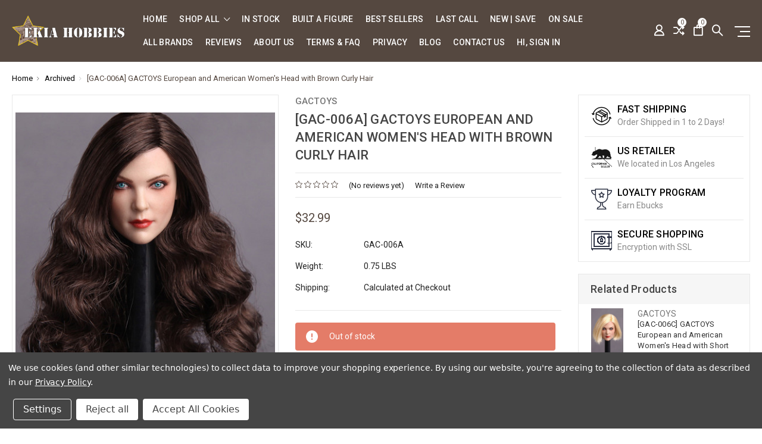

--- FILE ---
content_type: text/html; charset=UTF-8
request_url: https://ekiahobbies.com/gac-006a-gactoys-european-and-american-womens-head-with-brown-curly-hair/
body_size: 23328
content:
<!DOCTYPE html>
<html class="no-js" lang="en">
    <head>
        <title>[GAC-006A] GACTOYS European and American Women&#x27;s Head with Brown Curly Hair - EKIA Hobbies</title>
        <link rel="dns-prefetch preconnect" href="https://cdn11.bigcommerce.com/s-sqin45el" crossorigin><link rel="dns-prefetch preconnect" href="https://fonts.googleapis.com/" crossorigin><link rel="dns-prefetch preconnect" href="https://fonts.gstatic.com/" crossorigin>
        <meta property="product:price:amount" content="32.99" /><meta property="product:price:currency" content="USD" /><meta property="og:url" content="https://ekiahobbies.com/gac-006a-gactoys-european-and-american-womens-head-with-brown-curly-hair/" /><meta property="og:site_name" content="EKIA Hobbies" /><meta name="keywords" content="onesixth, 1:6 WWII, 1:6 Modern, 1:6 Fashion, 1:6 Character, Designer Toys, DAM Toys, Super Duck, Coo Model, STAR ACE, ThreeZero , Black Box Toys, TBLeague "><link rel='canonical' href='https://ekiahobbies.com/gac-006a-gactoys-european-and-american-womens-head-with-brown-curly-hair/' /><meta name='platform' content='bigcommerce.stencil' /><meta property="og:type" content="product" />
<meta property="og:title" content="[GAC-006A] GACTOYS European and American Women&#039;s Head with Brown Curly Hair" />
<meta property="og:description" content="EKIA Hobbies Specialized in 1:6 &amp; 1:12 Scale Collectibles , Your Last Stop for Male and Female Action Figures, Clothing, Head Sculpts, and Accessories. Base in Los Angeles, CA since 2011" />
<meta property="og:image" content="https://cdn11.bigcommerce.com/s-sqin45el/products/2901/images/47103/1s__93634.1512071413.220.220.jpg?c=2" />
<meta property="og:availability" content="oos" />
<meta property="pinterest:richpins" content="enabled" />
        
         

        <link href="https://cdn11.bigcommerce.com/s-sqin45el/product_images/e.ico" rel="shortcut icon">
        <meta name="viewport" content="width=device-width, initial-scale=1, maximum-scale=1">

        <script>
            // Change document class from no-js to js so we can detect this in css
            document.documentElement.className = document.documentElement.className.replace('no-js', 'js');
        </script>

        <link href="https://fonts.googleapis.com/css?family=Roboto:400,500,600,700,800,900%7CRoboto%20Slab:400,400i,700,700i,900,900i%7CSaira%20Semi%20Condensed:400,500,600,700,300&display=swap" rel="stylesheet">
        <link data-stencil-stylesheet href="https://cdn11.bigcommerce.com/s-sqin45el/stencil/56eba880-3301-013c-1c7d-060e63c72055/css/theme-1ab00030-d881-013e-3431-2eec8af4d5ab.css" rel="stylesheet">

        <!-- Start Tracking Code for analytics_googleanalytics4 -->

<script data-cfasync="false" src="https://cdn11.bigcommerce.com/shared/js/google_analytics4_bodl_subscribers-358423becf5d870b8b603a81de597c10f6bc7699.js" integrity="sha256-gtOfJ3Avc1pEE/hx6SKj/96cca7JvfqllWA9FTQJyfI=" crossorigin="anonymous"></script>
<script data-cfasync="false">
  (function () {
    window.dataLayer = window.dataLayer || [];

    function gtag(){
        dataLayer.push(arguments);
    }

    function initGA4(event) {
         function setupGtag() {
            function configureGtag() {
                gtag('js', new Date());
                gtag('set', 'developer_id.dMjk3Nj', true);
                gtag('config', 'G-RHX2S2ZQ70');
            }

            var script = document.createElement('script');

            script.src = 'https://www.googletagmanager.com/gtag/js?id=G-RHX2S2ZQ70';
            script.async = true;
            script.onload = configureGtag;

            document.head.appendChild(script);
        }

        setupGtag();

        if (typeof subscribeOnBodlEvents === 'function') {
            subscribeOnBodlEvents('G-RHX2S2ZQ70', true);
        }

        window.removeEventListener(event.type, initGA4);
    }

    gtag('consent', 'default', {"ad_storage":"denied","ad_user_data":"denied","ad_personalization":"denied","analytics_storage":"denied","functionality_storage":"denied"})
            

    var eventName = document.readyState === 'complete' ? 'consentScriptsLoaded' : 'DOMContentLoaded';
    window.addEventListener(eventName, initGA4, false);
  })()
</script>

<!-- End Tracking Code for analytics_googleanalytics4 -->

<!-- Start Tracking Code for analytics_siteverification -->

<meta name="google-site-verification" content="iiP499ALq4KNeUkB566hUheOiHpfOVcCcrNnwYRZ2mA" />

<!-- End Tracking Code for analytics_siteverification -->


<script type="text/javascript" src="https://checkout-sdk.bigcommerce.com/v1/loader.js" defer ></script>
<script src="https://www.google.com/recaptcha/api.js" async defer></script>
<script>window.consentManagerStoreConfig = function () { return {"storeName":"EKIA Hobbies","privacyPolicyUrl":"https:\/\/www.ekiahobbies.com\/privacy-policy\/","writeKey":null,"improvedConsentManagerEnabled":true,"AlwaysIncludeScriptsWithConsentTag":true}; };</script>
<script type="text/javascript" src="https://cdn11.bigcommerce.com/shared/js/bodl-consent-32a446f5a681a22e8af09a4ab8f4e4b6deda6487.js" integrity="sha256-uitfaufFdsW9ELiQEkeOgsYedtr3BuhVvA4WaPhIZZY=" crossorigin="anonymous" defer></script>
<script type="text/javascript" src="https://cdn11.bigcommerce.com/shared/js/storefront/consent-manager-config-3013a89bb0485f417056882e3b5cf19e6588b7ba.js" defer></script>
<script type="text/javascript" src="https://cdn11.bigcommerce.com/shared/js/storefront/consent-manager-08633fe15aba542118c03f6d45457262fa9fac88.js" defer></script>
<script type="text/javascript">
var BCData = {"product_attributes":{"sku":"GAC-006A","upc":null,"mpn":null,"gtin":null,"weight":{"formatted":"0.75 LBS","value":0.75},"base":true,"image":null,"price":{"without_tax":{"formatted":"$32.99","value":32.99,"currency":"USD"},"tax_label":"Tax"},"out_of_stock_behavior":"label_option","out_of_stock_message":"Out of stock","available_modifier_values":[],"in_stock_attributes":[],"stock":0,"instock":false,"stock_message":"Out of stock","purchasable":true,"purchasing_message":"The selected product combination is currently unavailable.","call_for_price_message":null}};
</script>
<!-- Global site tag (gtag.js) - Google Ads: AW-11179897972 -->
<script data-bc-cookie-consent="3" type="text/plain" async src="https://www.googletagmanager.com/gtag/js?id=AW-11179897972"></script>
<script data-bc-cookie-consent="3" type="text/plain">
  window.dataLayer = window.dataLayer || [];
  function gtag(){dataLayer.push(arguments);}
  gtag('js', new Date());

  gtag('config', 'AW-11179897972');
  gtag('set', 'developer_id.dMjk3Nj', true);
</script>
<!-- GA4 Code Start: View Product Content -->
<script data-bc-cookie-consent="3" type="text/plain">
  gtag('event', 'view_item', {
    send_to: 'AW-11179897972',
    ecomm_pagetype: 'product',
    currency: 'USD',
    items: [{
      id: 'GAC-006A',
      name: '[GAC-006A] GACTOYS European and American Women&#x27;s Head with Brown Curly Hair',
      quantity: 1,
      google_business_vertical: 'retail',
      currency: "USD",
      price: 32.99,
    }],
    value: 32.99,
  });
</script>

 <script data-cfasync="false" src="https://microapps.bigcommerce.com/bodl-events/1.9.4/index.js" integrity="sha256-Y0tDj1qsyiKBRibKllwV0ZJ1aFlGYaHHGl/oUFoXJ7Y=" nonce="" crossorigin="anonymous"></script>
 <script data-cfasync="false" nonce="">

 (function() {
    function decodeBase64(base64) {
       const text = atob(base64);
       const length = text.length;
       const bytes = new Uint8Array(length);
       for (let i = 0; i < length; i++) {
          bytes[i] = text.charCodeAt(i);
       }
       const decoder = new TextDecoder();
       return decoder.decode(bytes);
    }
    window.bodl = JSON.parse(decodeBase64("[base64]"));
 })()

 </script>

<script nonce="">
(function () {
    var xmlHttp = new XMLHttpRequest();

    xmlHttp.open('POST', 'https://bes.gcp.data.bigcommerce.com/nobot');
    xmlHttp.setRequestHeader('Content-Type', 'application/json');
    xmlHttp.send('{"store_id":"597358","timezone_offset":"-8.0","timestamp":"2026-01-22T20:26:40.60750800Z","visit_id":"3a2fd38a-731e-45f2-928b-692638e646dc","channel_id":1}');
})();
</script>

        

        
        
        
        
        
                
        
        <!-- snippet location htmlhead -->
    </head>

    <body class="type-product milano-layout--Blue">
        <!-- snippet location header -->
        <svg data-src="https://cdn11.bigcommerce.com/s-sqin45el/stencil/56eba880-3301-013c-1c7d-060e63c72055/img/icon-sprite.svg" class="icons-svg-sprite"></svg>


        <div class="headerMain apply-sticky">
<header class="header " role="banner" style="display:none;">

    <div class=" container Blue-Navigation">
      <div class="custom-row">
        <div class="display-table clearfix">
          <div class="column xlarge-2 large-2 medium-6 mob-large-6 mob-mid-6 mob-small-6 small-5">
                <div class="header-logo header-logo--center">
                    <a href="https://ekiahobbies.com/">
      <img class="header-logo-image" src="https://cdn11.bigcommerce.com/s-sqin45el/images/stencil/original/ekia_logo_1767637680__35096.original.png" alt="EKIA Hobbies" title="EKIA Hobbies">        
</a>
                </div>
          </div>
          <div class="column xlarge-8 large-8 medium-6 mob-large-6 navigation-menu-section">
            <div class="navigation-menu" data-menu>
                <nav class="navPages">
  <ul class="navPages-list navPages-list-depth-max sf-menu" data-speed="0.8">
    <li class="navPages-item navPages-home ">
      <a class="navPages-action" href="https://ekiahobbies.com/" class="needsclick">Home</a>
    </li>




      <li class="">
        <a class="needsclick" href="/categories">shop all <span class="icon-arrow-1-down"></span></a>
        <ul class="">
            <li class="navPages-item  nav-arrow-roted">
              <!-- SECOND LEVEL STARTS -->
<a href="https://ekiahobbies.com/product-review/">Customer Reviews</a>
<!-- SECOND LEVEL ENDS -->
            </li>
            <li class="navPages-item  nav-arrow-roted">
              <!-- SECOND LEVEL STARTS -->
<a href="https://ekiahobbies.com/products-in-stock/">Products In Stock</a>
<!-- SECOND LEVEL ENDS -->
            </li>
            <li class="navPages-item  nav-arrow-roted">
              <!-- SECOND LEVEL STARTS -->
<a href="https://ekiahobbies.com/new-release-save/">New Release | Save </a>
<!-- SECOND LEVEL ENDS -->
            </li>
            <li class="navPages-item  nav-arrow-roted">
              <!-- SECOND LEVEL STARTS -->
<a href="https://ekiahobbies.com/built-a-figure/">Built A Figure</a>
<!-- SECOND LEVEL ENDS -->
            </li>
            <li class="navPages-item  nav-arrow-roted">
              <!-- SECOND LEVEL STARTS -->
<a href="https://ekiahobbies.com/1-6-characters/" class="needsclick">
    1:6 Characters
    <span class="icon-arrow-1-down"></span>
</a>
<ul class="navlist-sub nav-second-level">
    <li>
        <!-- THIRD LEVEL STARTS -->
        <a href="https://ekiahobbies.com/accessories-4/" class="needsclick">Accessories</a>
        <!-- THIRD LEVEL STARTS -->
    </li>
    <li>
        <!-- THIRD LEVEL STARTS -->
        <a href="https://ekiahobbies.com/ancient/" class="needsclick">Ancient</a>
        <!-- THIRD LEVEL STARTS -->
    </li>
    <li>
        <!-- THIRD LEVEL STARTS -->
        <a href="https://ekiahobbies.com/box-set/" class="needsclick">Box Set</a>
        <!-- THIRD LEVEL STARTS -->
    </li>
    <li>
        <!-- THIRD LEVEL STARTS -->
        <a href="https://ekiahobbies.com/comic/" class="needsclick">Comic</a>
        <!-- THIRD LEVEL STARTS -->
    </li>
    <li>
        <!-- THIRD LEVEL STARTS -->
        <a href="https://ekiahobbies.com/movie-figures/" class="needsclick">Movie Figures</a>
        <!-- THIRD LEVEL STARTS -->
    </li>
</ul>
<!-- SECOND LEVEL ENDS -->
            </li>
            <li class="navPages-item  nav-arrow-roted">
              <!-- SECOND LEVEL STARTS -->
<a href="https://ekiahobbies.com/1-6-female-figures/" class="needsclick">
    1:6 Female Figures
    <span class="icon-arrow-1-down"></span>
</a>
<ul class="navlist-sub nav-second-level">
    <li>
        <!-- THIRD LEVEL STARTS -->
        <a href="https://ekiahobbies.com/footwear/" class="needsclick">Footwear </a>
        <!-- THIRD LEVEL STARTS -->
    </li>
    <li>
        <!-- THIRD LEVEL STARTS -->
        <a href="https://ekiahobbies.com/boxed-set-1/" class="needsclick">Boxed Set</a>
        <!-- THIRD LEVEL STARTS -->
    </li>
    <li>
        <!-- THIRD LEVEL STARTS -->
        <a href="https://ekiahobbies.com/female-accessories/" class="needsclick">Female Accessories</a>
        <!-- THIRD LEVEL STARTS -->
    </li>
</ul>
<!-- SECOND LEVEL ENDS -->
            </li>
            <li class="navPages-item  nav-arrow-roted">
              <!-- SECOND LEVEL STARTS -->
<a href="https://ekiahobbies.com/1-6-scale-modern/" class="needsclick">
    1:6 Modern
    <span class="icon-arrow-1-down"></span>
</a>
<ul class="navlist-sub nav-second-level">
    <li>
        <!-- THIRD LEVEL STARTS -->
        <a href="https://ekiahobbies.com/boxed-set/" class="needsclick">Boxed Set</a>
        <!-- THIRD LEVEL STARTS -->
    </li>
    <li>
        <!-- THIRD LEVEL STARTS -->
        <a href="https://ekiahobbies.com/accessories/" class="needsclick">Accessories</a>
        <!-- THIRD LEVEL STARTS -->
    </li>
</ul>
<!-- SECOND LEVEL ENDS -->
            </li>
            <li class="navPages-item  nav-arrow-roted">
              <!-- SECOND LEVEL STARTS -->
<a href="https://ekiahobbies.com/1-6-scale-wwii/" class="needsclick">
    1:6 WWII
    <span class="icon-arrow-1-down"></span>
</a>
<ul class="navlist-sub nav-second-level">
    <li>
        <!-- THIRD LEVEL STARTS -->
        <a href="https://ekiahobbies.com/wwii-axis/" class="needsclick">WWII Axis</a>
        <!-- THIRD LEVEL STARTS -->
    </li>
    <li>
        <!-- THIRD LEVEL STARTS -->
        <a href="https://ekiahobbies.com/wwii-allied/" class="needsclick">WWII Allied</a>
        <!-- THIRD LEVEL STARTS -->
    </li>
    <li>
        <!-- THIRD LEVEL STARTS -->
        <a href="https://ekiahobbies.com/accessories-1/" class="needsclick">Accessories</a>
        <!-- THIRD LEVEL STARTS -->
    </li>
</ul>
<!-- SECOND LEVEL ENDS -->
            </li>
            <li class="navPages-item  nav-arrow-roted">
              <!-- SECOND LEVEL STARTS -->
<a href="https://ekiahobbies.com/1-6-urban/" class="needsclick">
    1:6 Urban
    <span class="icon-arrow-1-down"></span>
</a>
<ul class="navlist-sub nav-second-level">
    <li>
        <!-- THIRD LEVEL STARTS -->
        <a href="https://ekiahobbies.com/accessories-3/" class="needsclick">Accessories</a>
        <!-- THIRD LEVEL STARTS -->
    </li>
    <li>
        <!-- THIRD LEVEL STARTS -->
        <a href="https://ekiahobbies.com/anime/" class="needsclick">Anime</a>
        <!-- THIRD LEVEL STARTS -->
    </li>
    <li>
        <!-- THIRD LEVEL STARTS -->
        <a href="https://ekiahobbies.com/designer-toys/" class="needsclick">Designer Toys</a>
        <!-- THIRD LEVEL STARTS -->
    </li>
    <li>
        <!-- THIRD LEVEL STARTS -->
        <a href="https://ekiahobbies.com/fashion/" class="needsclick">Fashion</a>
        <!-- THIRD LEVEL STARTS -->
    </li>
    <li>
        <!-- THIRD LEVEL STARTS -->
        <a href="https://ekiahobbies.com/game-figures/" class="needsclick">Game Figures</a>
        <!-- THIRD LEVEL STARTS -->
    </li>
</ul>
<!-- SECOND LEVEL ENDS -->
            </li>
            <li class="navPages-item  nav-arrow-roted">
              <!-- SECOND LEVEL STARTS -->
<a href="https://ekiahobbies.com/others-1/" class="needsclick">
    Others
    <span class="icon-arrow-1-down"></span>
</a>
<ul class="navlist-sub nav-second-level">
    <li>
        <!-- THIRD LEVEL STARTS -->
        <a href="https://ekiahobbies.com/static-figures/" class="needsclick">Static Figures</a>
        <!-- THIRD LEVEL STARTS -->
    </li>
    <li>
        <!-- THIRD LEVEL STARTS -->
        <a href="https://ekiahobbies.com/sonny-angel/" class="needsclick">Sonny Angel</a>
        <!-- THIRD LEVEL STARTS -->
    </li>
    <li>
        <!-- THIRD LEVEL STARTS -->
        <a href="https://ekiahobbies.com/scale-vehicles/" class="needsclick">
            Scale Vehicles <span class="icon-arrow-1-right"></span>
        </a>
        <ul class="navlist-sub nav-third-level">
            <li>

              <!-- FOURTH LEVEL STARTS -->
                <a href="https://ekiahobbies.com/1-18/" class="needsclick">1:18 Military</a>
              <!-- FOURTH LEVEL STARTS -->

            </li>
            <li>

              <!-- FOURTH LEVEL STARTS -->
                <a href="https://ekiahobbies.com/car/" class="needsclick">Car</a>
              <!-- FOURTH LEVEL STARTS -->

            </li>
            <li>

              <!-- FOURTH LEVEL STARTS -->
                <a href="https://ekiahobbies.com/military/" class="needsclick">Military</a>
              <!-- FOURTH LEVEL STARTS -->

            </li>
            <li>

              <!-- FOURTH LEVEL STARTS -->
                <a href="https://ekiahobbies.com/motorcycle/" class="needsclick">Motorcycle</a>
              <!-- FOURTH LEVEL STARTS -->

            </li>
        </ul>
        <!-- THIRD LEVEL STARTS -->
    </li>
</ul>
<!-- SECOND LEVEL ENDS -->
            </li>
            <li class="navPages-item  nav-arrow-roted">
              <!-- SECOND LEVEL STARTS -->
<a href="https://ekiahobbies.com/last-call/">Last Call</a>
<!-- SECOND LEVEL ENDS -->
            </li>
            <li class="navPages-item  nav-arrow-roted">
              <!-- SECOND LEVEL STARTS -->
<a href="https://ekiahobbies.com/1-6-bodies-and-heads/">1:6 Bodies and Heads</a>
<!-- SECOND LEVEL ENDS -->
            </li>
            <li class="navPages-item  nav-arrow-roted">
              <!-- SECOND LEVEL STARTS -->
<a href="https://ekiahobbies.com/1-6-animal/">1:6 Animal</a>
<!-- SECOND LEVEL ENDS -->
            </li>
            <li class="navPages-item  nav-arrow-roted">
              <!-- SECOND LEVEL STARTS -->
<a href="https://ekiahobbies.com/1-12-scale/">1:12 Scale</a>
<!-- SECOND LEVEL ENDS -->
            </li>
            <li class="navPages-item  nav-arrow-roted">
              <!-- SECOND LEVEL STARTS -->
<a href="https://ekiahobbies.com/1-18-scale/">1:18 Scale</a>
<!-- SECOND LEVEL ENDS -->
            </li>
            <li class="navPages-item  nav-arrow-roted">
              <!-- SECOND LEVEL STARTS -->
<a href="https://ekiahobbies.com/last-act/">Last Act!</a>
<!-- SECOND LEVEL ENDS -->
            </li>
            <li class="navPages-item  nav-arrow-roted">
              <!-- SECOND LEVEL STARTS -->
<a href="https://ekiahobbies.com/on-sale/">On Sale!</a>
<!-- SECOND LEVEL ENDS -->
            </li>
            <li class="navPages-item  nav-arrow-roted">
              <!-- SECOND LEVEL STARTS -->
<a href="https://ekiahobbies.com/archived/">Archived</a>
<!-- SECOND LEVEL ENDS -->
            </li>
            <li class="navPages-item  nav-arrow-roted">
              <!-- SECOND LEVEL STARTS -->
<a href="https://ekiahobbies.com/free-shipping/">Free Shipping!</a>
<!-- SECOND LEVEL ENDS -->
            </li>
        </ul>
      </li>
           <li class="navPages-item navPages-item-page ">
             <!-- SECOND LEVEL STARTS -->
<a href="https://www.ekiahobbies.com/products-in-stock/">In Stock</a>
<!-- SECOND LEVEL ENDS -->
           </li>
           <li class="navPages-item navPages-item-page ">
             <!-- SECOND LEVEL STARTS -->
<a href="https://ekiahobbies.com/built-a-figure/">Built A Figure</a>
<!-- SECOND LEVEL ENDS -->
           </li>
           <li class="navPages-item navPages-item-page ">
             <!-- SECOND LEVEL STARTS -->
<a href="https://ekiahobbies.com/categories/?sort=bestselling">Best Sellers</a>
<!-- SECOND LEVEL ENDS -->
           </li>
           <li class="navPages-item navPages-item-page ">
             <!-- SECOND LEVEL STARTS -->
<a href="https://www.ekiahobbies.com/last-call/">Last Call</a>
<!-- SECOND LEVEL ENDS -->
           </li>
           <li class="navPages-item navPages-item-page ">
             <!-- SECOND LEVEL STARTS -->
<a href="https://www.ekiahobbies.com/new-release/?sort=newest">New | Save</a>
<!-- SECOND LEVEL ENDS -->
           </li>
           <li class="navPages-item navPages-item-page ">
             <!-- SECOND LEVEL STARTS -->
<a href="https://ekiahobbies.com/on-sale/">On Sale</a>
<!-- SECOND LEVEL ENDS -->
           </li>
           <li class="navPages-item navPages-item-page ">
             <!-- SECOND LEVEL STARTS -->
<a href="http://www.ekiahobbies.com/brands/">All Brands</a>
<!-- SECOND LEVEL ENDS -->
           </li>
           <li class="navPages-item navPages-item-page ">
             <!-- SECOND LEVEL STARTS -->
<a href="https://www.ekiahobbies.com/product-review/?sort=newest">Reviews</a>
<!-- SECOND LEVEL ENDS -->
           </li>
           <li class="navPages-item navPages-item-page ">
             <!-- SECOND LEVEL STARTS -->
<a href="https://ekiahobbies.com/about-us/">About Us</a>
<!-- SECOND LEVEL ENDS -->
           </li>
           <li class="navPages-item navPages-item-page ">
             <!-- SECOND LEVEL STARTS -->
<a href="https://ekiahobbies.com/terms-faq/">Terms &amp; FAQ </a>
<!-- SECOND LEVEL ENDS -->
           </li>
           <li class="navPages-item navPages-item-page ">
             <!-- SECOND LEVEL STARTS -->
<a href="https://ekiahobbies.com/privacy/">Privacy</a>
<!-- SECOND LEVEL ENDS -->
           </li>
           <li class="navPages-item navPages-item-page ">
             <!-- SECOND LEVEL STARTS -->
<a href="https://ekiahobbies.com/blog/">Blog</a>
<!-- SECOND LEVEL ENDS -->
           </li>
           <li class="navPages-item navPages-item-page ">
             <!-- SECOND LEVEL STARTS -->
<a href="https://ekiahobbies.com/contact-us/">Contact Us</a>
<!-- SECOND LEVEL ENDS -->
           </li>
           <li class="navPages-item navPages-item-page last-menu-item">
             <!-- SECOND LEVEL STARTS -->
<a href="https://ekiahobbies.com/account.php?">Hi, sign in</a>
<!-- SECOND LEVEL ENDS -->
           </li>
  </ul>
</nav>
            </div>
          </div>
          <div class="column xlarge-2 large-2 medium-6 mob-large-6 mob-mid-6 mob-small-6 small-7">
            <nav class="navUser">
    <ul class="navUser-section navUser-section--alt account-section sf-menu">
      <li class="navUser-item navUser-item--account">
    <a class="navUser-action needsclick" href="/account.php">
      <i class="icon-user"></i>
      <!-- <span>Account</span> -->
    </a>
    <ul class="navUser-section-sub section-sub-right">
        <li class="navUser-item">
          <a class="navUser-action needsclick" href="/login.php">
            <span>Sign in</span>
          </a>
        </li>
        <li class="navUser-item">
          <a class="navUser-action needsclick" href="/login.php?action=create_account">
            </i><span>Register</span>
          </a>
        </li>
          <li class="navUser-item">
              <a class="navUser-action needsclick" href="/giftcertificates.php">
              <span>Gift Certificates</span>
              </a>
          </li>
          <li class="navUser-item">
              <a class="navUser-action needsclick" href="/account.php?action=payment_methods">Payment Methods</a>
          </li>
        <li class="navUser-item">
            <a class="navUser-action" href="/wishlist.php">
              <span>Wish Lists (0)</span>
            </a>
        </li>

    </ul>
</li>

      <li class="navUser-item navUser-item-compare">
          <a class="navUser-action navUser-item--compare needsclick" href="/compare" data-compare-nav>
            <i class="icon-shuffle"></i>
            <span class="countPill countPill--positive countPill--alt"></span>
          </a>
      </li>


      <li class="navUser-item navUser-item--cart">          
          <a  class="navUser-action"
              data-cart-preview
              data-dropdown="cart-preview-dropdown"
              data-options="align:right"
              href="/cart.php">
              <span class="navUser-item-cartLabel"><i class="icon-shopping-bag"></i></span> <span class="countPill cart-quantity"></span>
          </a>
          <div class="dropdown-menu" id="cart-preview-dropdown" data-dropdown-content aria-hidden="true"></div>
      </li>
      <li class="navUser-item">
          <a class="navUser-action navUser-action--quickSearch" href="javascript:void(0);" data-search="quickSearch" aria-controls="quickSearch" aria-expanded="false"><i class="icon-magnifier-1"></i></a>
          <div class="dropdown dropdown--quickSearch" id="quickSearch" aria-hidden="true" tabindex="-1" data-prevent-quick-search-close>
              <div class="close">
  <a class="close-icon" href="javascript:void(0);"><i class="icon-close"></i></a>
</div>
    <!-- snippet location forms_search -->
    <form class="" action="/search.php" id="headerQuickSearchForm" class="searchform">
        <fieldset class="">
            <div class="">
                <label class="is-srOnly" for="search_query">Search</label>
                <input class="form-input" data-search-quick name="search_query" id="search_query" data-error-message="Search field cannot be empty." placeholder="Search the store" autocomplete="off">
                <input type="submit" data-empty-message="Please write any keyword to Search."  class="submitBtn navUser-action--quickSearch u-hiddenVisually" value="Search">
                <span class="icon-magnifier-1" onclick="document.getElementById('headerQuickSearchForm').submit();"></span>
            </div>
        </fieldset>
    </form>
    <section class="quickSearchResults" data-bind="html: results"></section>
          </div>
      </li>
      <li class="navUser-item desktop_mobile_menu">
        <a class="control-otherlinks" href="javascript:void(0);" onclick="">
          <span class="otherlinks-line-1"></span>
          <span class="otherlinks-line-2"></span>
          <span class="otherlinks-line-3"></span>
        </a>
      </li>
    </ul>

</nav>

<div id="headerSidebar" class="header-side-bar">

  <div class="close">
    <a class="close-icon" href="javascript:void(0);"><i class="icon-close"></i></a>
  </div>

  <div class="category">
    <h5 class="sidebarBlock-heading">Categories</h5>
    <ul class="navList navList-treeview">
            <li class="navPages-item">
              <!-- SECOND LEVEL STARTS -->
<a href="https://ekiahobbies.com/product-review/">Customer Reviews</a>
<!-- SECOND LEVEL ENDS -->
            </li>
            <li class="navPages-item">
              <!-- SECOND LEVEL STARTS -->
<a href="https://ekiahobbies.com/products-in-stock/">Products In Stock</a>
<!-- SECOND LEVEL ENDS -->
            </li>
            <li class="navPages-item">
              <!-- SECOND LEVEL STARTS -->
<a href="https://ekiahobbies.com/new-release-save/">New Release | Save </a>
<!-- SECOND LEVEL ENDS -->
            </li>
            <li class="navPages-item">
              <!-- SECOND LEVEL STARTS -->
<a href="https://ekiahobbies.com/built-a-figure/">Built A Figure</a>
<!-- SECOND LEVEL ENDS -->
            </li>
            <li class="navPages-item">
              <!-- SECOND LEVEL STARTS -->
<a href="https://ekiahobbies.com/1-6-characters/" class="needsclick">
    1:6 Characters
    <span class="icon-arrow-1-down"></span>
</a>
<ul class="navlist-sub nav-second-level">
    <li>
        <!-- THIRD LEVEL STARTS -->
        <a href="https://ekiahobbies.com/accessories-4/" class="needsclick">Accessories</a>
        <!-- THIRD LEVEL STARTS -->
    </li>
    <li>
        <!-- THIRD LEVEL STARTS -->
        <a href="https://ekiahobbies.com/ancient/" class="needsclick">Ancient</a>
        <!-- THIRD LEVEL STARTS -->
    </li>
    <li>
        <!-- THIRD LEVEL STARTS -->
        <a href="https://ekiahobbies.com/box-set/" class="needsclick">Box Set</a>
        <!-- THIRD LEVEL STARTS -->
    </li>
    <li>
        <!-- THIRD LEVEL STARTS -->
        <a href="https://ekiahobbies.com/comic/" class="needsclick">Comic</a>
        <!-- THIRD LEVEL STARTS -->
    </li>
    <li>
        <!-- THIRD LEVEL STARTS -->
        <a href="https://ekiahobbies.com/movie-figures/" class="needsclick">Movie Figures</a>
        <!-- THIRD LEVEL STARTS -->
    </li>
</ul>
<!-- SECOND LEVEL ENDS -->
            </li>
            <li class="navPages-item">
              <!-- SECOND LEVEL STARTS -->
<a href="https://ekiahobbies.com/1-6-female-figures/" class="needsclick">
    1:6 Female Figures
    <span class="icon-arrow-1-down"></span>
</a>
<ul class="navlist-sub nav-second-level">
    <li>
        <!-- THIRD LEVEL STARTS -->
        <a href="https://ekiahobbies.com/footwear/" class="needsclick">Footwear </a>
        <!-- THIRD LEVEL STARTS -->
    </li>
    <li>
        <!-- THIRD LEVEL STARTS -->
        <a href="https://ekiahobbies.com/boxed-set-1/" class="needsclick">Boxed Set</a>
        <!-- THIRD LEVEL STARTS -->
    </li>
    <li>
        <!-- THIRD LEVEL STARTS -->
        <a href="https://ekiahobbies.com/female-accessories/" class="needsclick">Female Accessories</a>
        <!-- THIRD LEVEL STARTS -->
    </li>
</ul>
<!-- SECOND LEVEL ENDS -->
            </li>
            <li class="navPages-item">
              <!-- SECOND LEVEL STARTS -->
<a href="https://ekiahobbies.com/1-6-scale-modern/" class="needsclick">
    1:6 Modern
    <span class="icon-arrow-1-down"></span>
</a>
<ul class="navlist-sub nav-second-level">
    <li>
        <!-- THIRD LEVEL STARTS -->
        <a href="https://ekiahobbies.com/boxed-set/" class="needsclick">Boxed Set</a>
        <!-- THIRD LEVEL STARTS -->
    </li>
    <li>
        <!-- THIRD LEVEL STARTS -->
        <a href="https://ekiahobbies.com/accessories/" class="needsclick">Accessories</a>
        <!-- THIRD LEVEL STARTS -->
    </li>
</ul>
<!-- SECOND LEVEL ENDS -->
            </li>
            <li class="navPages-item">
              <!-- SECOND LEVEL STARTS -->
<a href="https://ekiahobbies.com/1-6-scale-wwii/" class="needsclick">
    1:6 WWII
    <span class="icon-arrow-1-down"></span>
</a>
<ul class="navlist-sub nav-second-level">
    <li>
        <!-- THIRD LEVEL STARTS -->
        <a href="https://ekiahobbies.com/wwii-axis/" class="needsclick">WWII Axis</a>
        <!-- THIRD LEVEL STARTS -->
    </li>
    <li>
        <!-- THIRD LEVEL STARTS -->
        <a href="https://ekiahobbies.com/wwii-allied/" class="needsclick">WWII Allied</a>
        <!-- THIRD LEVEL STARTS -->
    </li>
    <li>
        <!-- THIRD LEVEL STARTS -->
        <a href="https://ekiahobbies.com/accessories-1/" class="needsclick">Accessories</a>
        <!-- THIRD LEVEL STARTS -->
    </li>
</ul>
<!-- SECOND LEVEL ENDS -->
            </li>
            <li class="navPages-item">
              <!-- SECOND LEVEL STARTS -->
<a href="https://ekiahobbies.com/1-6-urban/" class="needsclick">
    1:6 Urban
    <span class="icon-arrow-1-down"></span>
</a>
<ul class="navlist-sub nav-second-level">
    <li>
        <!-- THIRD LEVEL STARTS -->
        <a href="https://ekiahobbies.com/accessories-3/" class="needsclick">Accessories</a>
        <!-- THIRD LEVEL STARTS -->
    </li>
    <li>
        <!-- THIRD LEVEL STARTS -->
        <a href="https://ekiahobbies.com/anime/" class="needsclick">Anime</a>
        <!-- THIRD LEVEL STARTS -->
    </li>
    <li>
        <!-- THIRD LEVEL STARTS -->
        <a href="https://ekiahobbies.com/designer-toys/" class="needsclick">Designer Toys</a>
        <!-- THIRD LEVEL STARTS -->
    </li>
    <li>
        <!-- THIRD LEVEL STARTS -->
        <a href="https://ekiahobbies.com/fashion/" class="needsclick">Fashion</a>
        <!-- THIRD LEVEL STARTS -->
    </li>
    <li>
        <!-- THIRD LEVEL STARTS -->
        <a href="https://ekiahobbies.com/game-figures/" class="needsclick">Game Figures</a>
        <!-- THIRD LEVEL STARTS -->
    </li>
</ul>
<!-- SECOND LEVEL ENDS -->
            </li>
            <li class="navPages-item">
              <!-- SECOND LEVEL STARTS -->
<a href="https://ekiahobbies.com/others-1/" class="needsclick">
    Others
    <span class="icon-arrow-1-down"></span>
</a>
<ul class="navlist-sub nav-second-level">
    <li>
        <!-- THIRD LEVEL STARTS -->
        <a href="https://ekiahobbies.com/static-figures/" class="needsclick">Static Figures</a>
        <!-- THIRD LEVEL STARTS -->
    </li>
    <li>
        <!-- THIRD LEVEL STARTS -->
        <a href="https://ekiahobbies.com/sonny-angel/" class="needsclick">Sonny Angel</a>
        <!-- THIRD LEVEL STARTS -->
    </li>
    <li>
        <!-- THIRD LEVEL STARTS -->
        <a href="https://ekiahobbies.com/scale-vehicles/" class="needsclick">
            Scale Vehicles <span class="icon-arrow-1-right"></span>
        </a>
        <ul class="navlist-sub nav-third-level">
            <li>

              <!-- FOURTH LEVEL STARTS -->
                <a href="https://ekiahobbies.com/1-18/" class="needsclick">1:18 Military</a>
              <!-- FOURTH LEVEL STARTS -->

            </li>
            <li>

              <!-- FOURTH LEVEL STARTS -->
                <a href="https://ekiahobbies.com/car/" class="needsclick">Car</a>
              <!-- FOURTH LEVEL STARTS -->

            </li>
            <li>

              <!-- FOURTH LEVEL STARTS -->
                <a href="https://ekiahobbies.com/military/" class="needsclick">Military</a>
              <!-- FOURTH LEVEL STARTS -->

            </li>
            <li>

              <!-- FOURTH LEVEL STARTS -->
                <a href="https://ekiahobbies.com/motorcycle/" class="needsclick">Motorcycle</a>
              <!-- FOURTH LEVEL STARTS -->

            </li>
        </ul>
        <!-- THIRD LEVEL STARTS -->
    </li>
</ul>
<!-- SECOND LEVEL ENDS -->
            </li>
            <li class="navPages-item">
              <!-- SECOND LEVEL STARTS -->
<a href="https://ekiahobbies.com/last-call/">Last Call</a>
<!-- SECOND LEVEL ENDS -->
            </li>
            <li class="navPages-item">
              <!-- SECOND LEVEL STARTS -->
<a href="https://ekiahobbies.com/1-6-bodies-and-heads/">1:6 Bodies and Heads</a>
<!-- SECOND LEVEL ENDS -->
            </li>
            <li class="navPages-item">
              <!-- SECOND LEVEL STARTS -->
<a href="https://ekiahobbies.com/1-6-animal/">1:6 Animal</a>
<!-- SECOND LEVEL ENDS -->
            </li>
            <li class="navPages-item">
              <!-- SECOND LEVEL STARTS -->
<a href="https://ekiahobbies.com/1-12-scale/">1:12 Scale</a>
<!-- SECOND LEVEL ENDS -->
            </li>
            <li class="navPages-item">
              <!-- SECOND LEVEL STARTS -->
<a href="https://ekiahobbies.com/1-18-scale/">1:18 Scale</a>
<!-- SECOND LEVEL ENDS -->
            </li>
            <li class="navPages-item">
              <!-- SECOND LEVEL STARTS -->
<a href="https://ekiahobbies.com/last-act/">Last Act!</a>
<!-- SECOND LEVEL ENDS -->
            </li>
            <li class="navPages-item">
              <!-- SECOND LEVEL STARTS -->
<a href="https://ekiahobbies.com/on-sale/">On Sale!</a>
<!-- SECOND LEVEL ENDS -->
            </li>
            <li class="navPages-item">
              <!-- SECOND LEVEL STARTS -->
<a href="https://ekiahobbies.com/archived/">Archived</a>
<!-- SECOND LEVEL ENDS -->
            </li>
            <li class="navPages-item">
              <!-- SECOND LEVEL STARTS -->
<a href="https://ekiahobbies.com/free-shipping/">Free Shipping!</a>
<!-- SECOND LEVEL ENDS -->
            </li>
    </ul>
  </div>

  <div class="webpages m-t-30">
    <h5 class="sidebarBlock-heading">Navigate</h5>
    <ul class="navList navList-treeview">
           <li class="navPages-item navPages-item-page">
             <!-- SECOND LEVEL STARTS -->
<a href="https://www.ekiahobbies.com/products-in-stock/">In Stock</a>
<!-- SECOND LEVEL ENDS -->
           </li>
           <li class="navPages-item navPages-item-page">
             <!-- SECOND LEVEL STARTS -->
<a href="https://ekiahobbies.com/built-a-figure/">Built A Figure</a>
<!-- SECOND LEVEL ENDS -->
           </li>
           <li class="navPages-item navPages-item-page">
             <!-- SECOND LEVEL STARTS -->
<a href="https://ekiahobbies.com/categories/?sort=bestselling">Best Sellers</a>
<!-- SECOND LEVEL ENDS -->
           </li>
           <li class="navPages-item navPages-item-page">
             <!-- SECOND LEVEL STARTS -->
<a href="https://www.ekiahobbies.com/last-call/">Last Call</a>
<!-- SECOND LEVEL ENDS -->
           </li>
           <li class="navPages-item navPages-item-page">
             <!-- SECOND LEVEL STARTS -->
<a href="https://www.ekiahobbies.com/new-release/?sort=newest">New | Save</a>
<!-- SECOND LEVEL ENDS -->
           </li>
           <li class="navPages-item navPages-item-page">
             <!-- SECOND LEVEL STARTS -->
<a href="https://ekiahobbies.com/on-sale/">On Sale</a>
<!-- SECOND LEVEL ENDS -->
           </li>
           <li class="navPages-item navPages-item-page">
             <!-- SECOND LEVEL STARTS -->
<a href="http://www.ekiahobbies.com/brands/">All Brands</a>
<!-- SECOND LEVEL ENDS -->
           </li>
           <li class="navPages-item navPages-item-page">
             <!-- SECOND LEVEL STARTS -->
<a href="https://www.ekiahobbies.com/product-review/?sort=newest">Reviews</a>
<!-- SECOND LEVEL ENDS -->
           </li>
           <li class="navPages-item navPages-item-page">
             <!-- SECOND LEVEL STARTS -->
<a href="https://ekiahobbies.com/about-us/">About Us</a>
<!-- SECOND LEVEL ENDS -->
           </li>
           <li class="navPages-item navPages-item-page">
             <!-- SECOND LEVEL STARTS -->
<a href="https://ekiahobbies.com/terms-faq/">Terms &amp; FAQ </a>
<!-- SECOND LEVEL ENDS -->
           </li>
           <li class="navPages-item navPages-item-page">
             <!-- SECOND LEVEL STARTS -->
<a href="https://ekiahobbies.com/privacy/">Privacy</a>
<!-- SECOND LEVEL ENDS -->
           </li>
           <li class="navPages-item navPages-item-page">
             <!-- SECOND LEVEL STARTS -->
<a href="https://ekiahobbies.com/blog/">Blog</a>
<!-- SECOND LEVEL ENDS -->
           </li>
           <li class="navPages-item navPages-item-page">
             <!-- SECOND LEVEL STARTS -->
<a href="https://ekiahobbies.com/contact-us/">Contact Us</a>
<!-- SECOND LEVEL ENDS -->
           </li>
           <li class="navPages-item navPages-item-page">
             <!-- SECOND LEVEL STARTS -->
<a href="https://ekiahobbies.com/account.php?">Hi, sign in</a>
<!-- SECOND LEVEL ENDS -->
           </li>
    </ul>
  </div>

  <div class="brand m-t-30">
    <h5 class="sidebarBlock-heading">Popular Brands</h5>
    <ul class="navList navList-treeview">
            <li>
                <a href="https://ekiahobbies.com/brands/Miscellaneous.html">Miscellaneous</a>
            </li>
            <li>
                <a href="https://ekiahobbies.com/brands/Phicen-Limited.html">TBLeague Phicen</a>
            </li>
            <li>
                <a href="https://ekiahobbies.com/brands/DAMTOYS.html">DAMTOYS</a>
            </li>
            <li>
                <a href="https://ekiahobbies.com/brands/Super-Duck.html">Super Duck</a>
            </li>
            <li>
                <a href="https://ekiahobbies.com/brands/Coo-Model.html">Coo Model</a>
            </li>
    </ul>
  </div>

</div>
          </div>
        </div>
      </div>
    </div>
</header>
</div>
<div data-content-region="header_bottom--global"></div>
<div data-content-region="header_bottom"></div>
        <div class="body "  data-currency-code="USD">
     
     
    <div class="container">
            <ul class="breadcrumbs" itemscope itemtype="http://schema.org/BreadcrumbList">
        <li class="breadcrumb " itemprop="itemListElement" itemscope itemtype="http://schema.org/ListItem">
                <a href="https://ekiahobbies.com/" class="breadcrumb-label" itemprop="item"><span itemprop="name">Home</span></a>
            <meta itemprop="position" content="1" />
        </li>
        <li class="breadcrumb " itemprop="itemListElement" itemscope itemtype="http://schema.org/ListItem">
                <a href="https://ekiahobbies.com/archived/" class="breadcrumb-label" itemprop="item"><span itemprop="name">Archived</span></a>
            <meta itemprop="position" content="2" />
        </li>
        <li class="breadcrumb is-active" itemprop="itemListElement" itemscope itemtype="http://schema.org/ListItem">
                <meta itemprop="item" content="https://ekiahobbies.com/gac-006a-gactoys-european-and-american-womens-head-with-brown-curly-hair/">
                <span class="breadcrumb-label" itemprop="name">[GAC-006A] GACTOYS European and American Women&#x27;s Head with Brown Curly Hair</span>
            <meta itemprop="position" content="3" />
        </li>
</ul>


    <div itemscope itemtype="http://schema.org/Product">
        <div class="productView-section clearfix" >

    <div class="product-view-wrap productView">
      <section class="productView-images" data-image-gallery style="position: relative;">
               <a class="fancythumb" rel="gallery" href="javascript:void(0);">
           <figure class="productView-image m-b-20"
                   data-image-gallery-main
                   data-zoom-image="https://cdn11.bigcommerce.com/s-sqin45el/images/stencil/1280x1280/products/2901/47103/1s__93634.1512071413.jpg?c=2"
                   >
                   <img class="productView-image--default lazyload" data-sizes="auto" src="https://cdn11.bigcommerce.com/s-sqin45el/stencil/56eba880-3301-013c-1c7d-060e63c72055/img/loading.svg" data-src="https://cdn11.bigcommerce.com/s-sqin45el/images/stencil/450x559/products/2901/47103/1s__93634.1512071413.jpg?c=2"
                        alt="[GAC-006A] GACTOYS European and American Women&#x27;s Head with Brown Curly Hair" title="[GAC-006A] GACTOYS European and American Women&#x27;s Head with Brown Curly Hair" data-main-image>
           </figure>
           </a>
         <ul class="productView-thumbnails productView-thumbnails-none" data-main-zoom-image="https://cdn11.bigcommerce.com/s-sqin45el/images/stencil/1280x1280/products/2901/47103/1s__93634.1512071413.jpg?c=2" data-slick='{
                     "arrow":true,
                    "infinite": false,
                    "mobileFirst": true,
                    "slidesToShow": 5,
                    "slidesToScroll": 1,
                    "responsive": [
                        {
                            "breakpoint": 1440,
                            "settings": {
                                "slidesToScroll": 1,
                                "slidesToShow": 5
                            }
                        },
                        {
                            "breakpoint": 1279,
                            "settings": {
                              "slidesToScroll": 1,
                              "slidesToShow": 5
                            }
                        },
                        {
                            "breakpoint": 1023,
                            "settings": {
                              "slidesToScroll": 1,
                              "slidesToShow": 5
                            }
                        },
                        {
                            "breakpoint": 767,
                            "settings": {
                              "slidesToScroll": 1,
                              "slidesToShow": 5
                            }
                        },
                        {
                            "breakpoint": 666,
                            "settings": {
                              "slidesToScroll": 1,
                              "slidesToShow": 5
                            }
                        },
                        {
                            "breakpoint": 567,
                            "settings": {
                              "slidesToScroll": 1,
                              "slidesToShow": 5
                            }
                        },
                        {
                            "breakpoint": 479,
                            "settings": {
                              "slidesToScroll": 1,
                              "slidesToShow": 5
                            }
                        },
                        {
                            "breakpoint": 319,
                            "settings": {
                              "slidesToScroll": 2,
                              "slidesToShow": 3
                            }
                        }
                    ]
                }'>
                   <li class="" data-thumb-zoom-image="https://cdn11.bigcommerce.com/s-sqin45el/images/stencil/1280x1280/products/2901/47103/1s__93634.1512071413.jpg?c=2">
                       <a rel="gallery" data-fancybox="gallery"
                           data-fancybox-href="https://cdn11.bigcommerce.com/s-sqin45el/images/stencil/original/products/2901/47103/1s__93634.1512071413.jpg?c=2"
                           class="productView-thumbnail-link is-active is-main"
                           href="https://cdn11.bigcommerce.com/s-sqin45el/images/stencil/original/products/2901/47103/1s__93634.1512071413.jpg?c=2"
                           data-image-gallery-item
                           data-image-gallery-new-image-url="https://cdn11.bigcommerce.com/s-sqin45el/images/stencil/450x559/products/2901/47103/1s__93634.1512071413.jpg?c=2"
                           data-image-gallery-zoom-image-url="https://cdn11.bigcommerce.com/s-sqin45el/images/stencil/1280x1280/products/2901/47103/1s__93634.1512071413.jpg?c=2" data-caption="<h3>[GAC-006A] GACTOYS European and American Women&#x27;s Head with Brown Curly Hair</h3><p></p>">
                           <img class="lazyload" data-sizes="auto" src="https://cdn11.bigcommerce.com/s-sqin45el/stencil/56eba880-3301-013c-1c7d-060e63c72055/img/loading.svg" data-src="https://cdn11.bigcommerce.com/s-sqin45el/images/stencil/50x50/products/2901/47103/1s__93634.1512071413.jpg?c=2" alt="[GAC-006A] GACTOYS European and American Women&#x27;s Head with Brown Curly Hair" title="[GAC-006A] GACTOYS European and American Women&#x27;s Head with Brown Curly Hair">
                       </a>
                   </li>
                   <li class="" data-thumb-zoom-image="https://cdn11.bigcommerce.com/s-sqin45el/images/stencil/1280x1280/products/2901/47100/1__79614.1512071299.jpg?c=2">
                       <a rel="gallery" data-fancybox="gallery"
                           data-fancybox-href="https://cdn11.bigcommerce.com/s-sqin45el/images/stencil/original/products/2901/47100/1__79614.1512071299.jpg?c=2"
                           class="productView-thumbnail-link "
                           href="https://cdn11.bigcommerce.com/s-sqin45el/images/stencil/original/products/2901/47100/1__79614.1512071299.jpg?c=2"
                           data-image-gallery-item
                           data-image-gallery-new-image-url="https://cdn11.bigcommerce.com/s-sqin45el/images/stencil/450x559/products/2901/47100/1__79614.1512071299.jpg?c=2"
                           data-image-gallery-zoom-image-url="https://cdn11.bigcommerce.com/s-sqin45el/images/stencil/1280x1280/products/2901/47100/1__79614.1512071299.jpg?c=2" data-caption="<h3>[GAC-006A] GACTOYS European and American Women&#x27;s Head with Brown Curly Hair</h3><p></p>">
                           <img class="lazyload" data-sizes="auto" src="https://cdn11.bigcommerce.com/s-sqin45el/stencil/56eba880-3301-013c-1c7d-060e63c72055/img/loading.svg" data-src="https://cdn11.bigcommerce.com/s-sqin45el/images/stencil/50x50/products/2901/47100/1__79614.1512071299.jpg?c=2" alt="[GAC-006A] GACTOYS European and American Women&#x27;s Head with Brown Curly Hair" title="[GAC-006A] GACTOYS European and American Women&#x27;s Head with Brown Curly Hair">
                       </a>
                   </li>
                   <li class="" data-thumb-zoom-image="https://cdn11.bigcommerce.com/s-sqin45el/images/stencil/1280x1280/products/2901/47102/2__43329.1512071299.jpg?c=2">
                       <a rel="gallery" data-fancybox="gallery"
                           data-fancybox-href="https://cdn11.bigcommerce.com/s-sqin45el/images/stencil/original/products/2901/47102/2__43329.1512071299.jpg?c=2"
                           class="productView-thumbnail-link "
                           href="https://cdn11.bigcommerce.com/s-sqin45el/images/stencil/original/products/2901/47102/2__43329.1512071299.jpg?c=2"
                           data-image-gallery-item
                           data-image-gallery-new-image-url="https://cdn11.bigcommerce.com/s-sqin45el/images/stencil/450x559/products/2901/47102/2__43329.1512071299.jpg?c=2"
                           data-image-gallery-zoom-image-url="https://cdn11.bigcommerce.com/s-sqin45el/images/stencil/1280x1280/products/2901/47102/2__43329.1512071299.jpg?c=2" data-caption="<h3>[GAC-006A] GACTOYS European and American Women&#x27;s Head with Brown Curly Hair</h3><p></p>">
                           <img class="lazyload" data-sizes="auto" src="https://cdn11.bigcommerce.com/s-sqin45el/stencil/56eba880-3301-013c-1c7d-060e63c72055/img/loading.svg" data-src="https://cdn11.bigcommerce.com/s-sqin45el/images/stencil/50x50/products/2901/47102/2__43329.1512071299.jpg?c=2" alt="[GAC-006A] GACTOYS European and American Women&#x27;s Head with Brown Curly Hair" title="[GAC-006A] GACTOYS European and American Women&#x27;s Head with Brown Curly Hair">
                       </a>
                   </li>
                   <li class="" data-thumb-zoom-image="https://cdn11.bigcommerce.com/s-sqin45el/images/stencil/1280x1280/products/2901/47101/3__17935.1512071299.jpg?c=2">
                       <a rel="gallery" data-fancybox="gallery"
                           data-fancybox-href="https://cdn11.bigcommerce.com/s-sqin45el/images/stencil/original/products/2901/47101/3__17935.1512071299.jpg?c=2"
                           class="productView-thumbnail-link "
                           href="https://cdn11.bigcommerce.com/s-sqin45el/images/stencil/original/products/2901/47101/3__17935.1512071299.jpg?c=2"
                           data-image-gallery-item
                           data-image-gallery-new-image-url="https://cdn11.bigcommerce.com/s-sqin45el/images/stencil/450x559/products/2901/47101/3__17935.1512071299.jpg?c=2"
                           data-image-gallery-zoom-image-url="https://cdn11.bigcommerce.com/s-sqin45el/images/stencil/1280x1280/products/2901/47101/3__17935.1512071299.jpg?c=2" data-caption="<h3>[GAC-006A] GACTOYS European and American Women&#x27;s Head with Brown Curly Hair</h3><p></p>">
                           <img class="lazyload" data-sizes="auto" src="https://cdn11.bigcommerce.com/s-sqin45el/stencil/56eba880-3301-013c-1c7d-060e63c72055/img/loading.svg" data-src="https://cdn11.bigcommerce.com/s-sqin45el/images/stencil/50x50/products/2901/47101/3__17935.1512071299.jpg?c=2" alt="[GAC-006A] GACTOYS European and American Women&#x27;s Head with Brown Curly Hair" title="[GAC-006A] GACTOYS European and American Women&#x27;s Head with Brown Curly Hair">
                       </a>
                   </li>
                   <li class="" data-thumb-zoom-image="https://cdn11.bigcommerce.com/s-sqin45el/images/stencil/1280x1280/products/2901/47098/4__60511.1512071299.jpg?c=2">
                       <a rel="gallery" data-fancybox="gallery"
                           data-fancybox-href="https://cdn11.bigcommerce.com/s-sqin45el/images/stencil/original/products/2901/47098/4__60511.1512071299.jpg?c=2"
                           class="productView-thumbnail-link "
                           href="https://cdn11.bigcommerce.com/s-sqin45el/images/stencil/original/products/2901/47098/4__60511.1512071299.jpg?c=2"
                           data-image-gallery-item
                           data-image-gallery-new-image-url="https://cdn11.bigcommerce.com/s-sqin45el/images/stencil/450x559/products/2901/47098/4__60511.1512071299.jpg?c=2"
                           data-image-gallery-zoom-image-url="https://cdn11.bigcommerce.com/s-sqin45el/images/stencil/1280x1280/products/2901/47098/4__60511.1512071299.jpg?c=2" data-caption="<h3>[GAC-006A] GACTOYS European and American Women&#x27;s Head with Brown Curly Hair</h3><p></p>">
                           <img class="lazyload" data-sizes="auto" src="https://cdn11.bigcommerce.com/s-sqin45el/stencil/56eba880-3301-013c-1c7d-060e63c72055/img/loading.svg" data-src="https://cdn11.bigcommerce.com/s-sqin45el/images/stencil/50x50/products/2901/47098/4__60511.1512071299.jpg?c=2" alt="[GAC-006A] GACTOYS European and American Women&#x27;s Head with Brown Curly Hair" title="[GAC-006A] GACTOYS European and American Women&#x27;s Head with Brown Curly Hair">
                       </a>
                   </li>
                   <li class="" data-thumb-zoom-image="https://cdn11.bigcommerce.com/s-sqin45el/images/stencil/1280x1280/products/2901/47099/5__59480.1512071299.jpg?c=2">
                       <a rel="gallery" data-fancybox="gallery"
                           data-fancybox-href="https://cdn11.bigcommerce.com/s-sqin45el/images/stencil/original/products/2901/47099/5__59480.1512071299.jpg?c=2"
                           class="productView-thumbnail-link "
                           href="https://cdn11.bigcommerce.com/s-sqin45el/images/stencil/original/products/2901/47099/5__59480.1512071299.jpg?c=2"
                           data-image-gallery-item
                           data-image-gallery-new-image-url="https://cdn11.bigcommerce.com/s-sqin45el/images/stencil/450x559/products/2901/47099/5__59480.1512071299.jpg?c=2"
                           data-image-gallery-zoom-image-url="https://cdn11.bigcommerce.com/s-sqin45el/images/stencil/1280x1280/products/2901/47099/5__59480.1512071299.jpg?c=2" data-caption="<h3>[GAC-006A] GACTOYS European and American Women&#x27;s Head with Brown Curly Hair</h3><p></p>">
                           <img class="lazyload" data-sizes="auto" src="https://cdn11.bigcommerce.com/s-sqin45el/stencil/56eba880-3301-013c-1c7d-060e63c72055/img/loading.svg" data-src="https://cdn11.bigcommerce.com/s-sqin45el/images/stencil/50x50/products/2901/47099/5__59480.1512071299.jpg?c=2" alt="[GAC-006A] GACTOYS European and American Women&#x27;s Head with Brown Curly Hair" title="[GAC-006A] GACTOYS European and American Women&#x27;s Head with Brown Curly Hair">
                       </a>
                   </li>
           </ul>
       </section>

      <section class="productView-details">
          <div class="productView-product">
                <h2 class="productView-brand" itemprop="brand" itemscope itemtype="http://schema.org/Brand">
                    <a href="https://ekiahobbies.com/brands/GACTOYS.html" itemprop="url"><span itemprop="name">GACTOYS</span></a>
                </h2>
            <h1 class="productView-title" itemprop="name">[GAC-006A] GACTOYS European and American Women&#x27;s Head with Brown Curly Hair</h1>

              <div class="productView-rating border-bottom border-bottom">
                                  <i class="icon-star" aria-hidden="true"></i>
          <i class="icon-star" aria-hidden="true"></i>
          <i class="icon-star" aria-hidden="true"></i>
          <i class="icon-star" aria-hidden="true"></i>
          <i class="icon-star" aria-hidden="true"></i>
<!-- snippet location product_rating -->
                        <span class="productView-reviewLink m-l-15 m-r-15">
                                  (No reviews yet)
                        </span>
                        <span class="productView-reviewLink">
                            <a href="https://ekiahobbies.com/gac-006a-gactoys-european-and-american-womens-head-with-brown-curly-hair/"
                               data-reveal-id="modal-review-form">
                               Write a Review
                            </a>
                        </span>
                        <div id="modal-review-form" class="modal" data-reveal>
    
    
    
    
    <div class="modal-header">
        <h2 class="modal-header-title">Write a Review</h2>
        <a href="#" class="modal-close" aria-label="Close" role="button">
            <span aria-hidden="true">&#215;</span>
        </a>
    </div>
    <div class="modal-body">
        <div class="writeReview-productDetails">

                <img src="https://cdn11.bigcommerce.com/s-sqin45el/images/stencil/450x559/products/2901/47103/1s__93634.1512071413.jpg?c=2">
            
            <h6 class="product-brand">GACTOYS</h6>
            <h5 class="product-title">[GAC-006A] GACTOYS European and American Women&#x27;s Head with Brown Curly Hair</h5>
        </div>
        <form class="form writeReview-form" action="/postreview.php" method="post">
            <fieldset class="form-fieldset">
                <div class="form-field">
                    <label class="form-label" for="rating-rate">Rating
                        <small>*</small>
                    </label>
                    <!-- Stars -->
                    <!-- TODO: Review Stars need to be componentised, both for display and input -->
                    <select id="rating-rate" class="form-select" name="revrating">
                        <option value="">Select Rating</option>
                                <option value="1">1 star (worst)</option>
                                <option value="2">2 stars</option>
                                <option value="3">3 stars (average)</option>
                                <option value="4">4 stars</option>
                                <option value="5">5 stars (best)</option>
                    </select>
                </div>

                <!-- Name -->
                    <div class="form-field" id="revfromname" data-validation="" >
    <label class="form-label" for="revfromname_input">Name
        
    </label>
    <input type="text" id="revfromname_input" data-label="Name" name="revfromname"   class="form-input" aria-required="" >
</div>

                    <!-- Email -->
                        <div class="form-field" id="email" data-validation="" >
    <label class="form-label" for="email_input">Email
        <small>*</small>
    </label>
    <input type="text" id="email_input" data-label="Email" name="email"   class="form-input" aria-required="false" >
</div>

                <!-- Review Subject -->
                <div class="form-field" id="revtitle" data-validation="" >
    <label class="form-label" for="revtitle_input">Review Subject
        <small>*</small>
    </label>
    <input type="text" id="revtitle_input" data-label="Review Subject" name="revtitle"   class="form-input" aria-required="true" >
</div>

                <!-- Comments -->
                <div class="form-field" id="revtext" data-validation="">
    <label class="form-label" for="revtext_input">Comments
            <small>*</small>
    </label>
    <textarea name="revtext" id="revtext_input" data-label="Comments" rows="" aria-required="true" class="form-input" ></textarea>
</div>

                <div class="g-recaptcha" data-sitekey="6LcjX0sbAAAAACp92-MNpx66FT4pbIWh-FTDmkkz"></div><br/>

                <div class="form-field">
                    <input type="submit" class="button button--primary"
                           value="Submit Review">
                </div>
                <input type="hidden" name="product_id" value="2901">
                <input type="hidden" name="action" value="post_review">
                <input type="hidden" name="throttleToken" value="2f1c08ba-867b-4a00-b507-67d35041cb15">
            </fieldset>
        </form>
    </div>
</div>
                </div>

              <div class="productView-price">
                              <div class="price-section price-section--withoutTax" itemprop="offers" itemscope itemtype="http://schema.org/Offer">
            <span class="price-label" >
                
            </span>
            <span class="price-now-label" style="display: none;">
                Now
        </span>
        <span data-product-price-without-tax class="price"> $32.99</span>
            <meta itemprop="availability" itemtype="http://schema.org/ItemAvailability"
                content="http://schema.org/OutOfStock">
            <meta itemprop="itemCondition" itemtype="http://schema.org/OfferItemCondition" content="http://schema.org/Condition">
            <div itemprop="priceSpecification" itemscope itemtype="http://schema.org/PriceSpecification">
                <meta itemprop="price" content="32.99">
                <meta itemprop="priceCurrency" content="USD">
                <meta itemprop="valueAddedTaxIncluded" content="false">
            </div>
    </div>


              </div>

              <div data-content-region="product_below_price"><div data-widget-id="0631a95d-4c23-4de6-897a-a1fd3c6b2cfb" data-placement-id="199ba6af-2599-4ae3-9858-9aae81ef6d5c" data-placement-status="ACTIVE"><style media="screen">
  #banner-region- {
    display: block;
    width: 100%;
    max-width: 545px;
  }
</style>

<div id="banner-region-">
  <div
    data-pp-message
    data-pp-style-logo-position="left"
    data-pp-style-logo-type="inline"
    data-pp-style-text-color="black"
    data-pp-style-text-size="12"
    id="paypal-commerce-proddetails-messaging-banner">
  </div>
  <script defer nonce="">
    (function () {
      // Price container with data-product-price-with-tax has bigger priority for product amount calculations
      const priceContainer = document.querySelector('[data-product-price-with-tax]')?.innerText
        ? document.querySelector('[data-product-price-with-tax]')
        : document.querySelector('[data-product-price-without-tax]');

      if (priceContainer) {
        renderMessageIfPossible();

        const config = {
          childList: true,    // Observe direct child elements
          subtree: true,      // Observe all descendants
          attributes: false,  // Do not observe attribute changes
        };

        const observer = new MutationObserver((mutationsList) => {
          if (mutationsList.length > 0) {
            renderMessageIfPossible();
          }
        });

        observer.observe(priceContainer, config);
      }

      function renderMessageIfPossible() {
        const amount = getPriceAmount(priceContainer.innerText)[0];

        if (amount) {
          renderMessage({ amount });
        }
      }

      function getPriceAmount(text) {
        /*
         INFO:
         - extracts a string from a pattern: [number][separator][number][separator]...
           [separator] - any symbol but a digit, including whitespaces
         */
        const pattern = /\d+(?:[^\d]\d+)+(?!\d)/g;
        const matches = text.match(pattern);
        const results = [];

        // if there are no matches
        if (!matches?.length) {
          const amount = text.replace(/[^\d]/g, '');

          if (!amount) return results;

          results.push(amount);

          return results;
        }

        matches.forEach(str => {
          const sepIndexes = [];

          for (let i = 0; i < str.length; i++) {
            // find separator index and push to array
            if (!/\d/.test(str[i])) {
              sepIndexes.push(i);
            }
          }
          if (sepIndexes.length === 0) return;
          // assume the last separator is the decimal
          const decIndex = sepIndexes[sepIndexes.length - 1];

          // cut the substr to the separator with replacing non-digit chars
          const intSubstr = str.slice(0, decIndex).replace(/[^\d]/g, '');
          // cut the substr after the separator with replacing non-digit chars
          const decSubstr = str.slice(decIndex + 1).replace(/[^\d]/g, '');

          if (!intSubstr) return;

          const amount = decSubstr ? `${intSubstr}.${decSubstr}` : intSubstr;
          // to get floating point number
          const number = parseFloat(amount);

          if (!isNaN(number)) {
            results.push(String(number));
          }
        });

        return results;
      }

      function loadScript(src, attributes) {
        return new Promise((resolve, reject) => {
          const scriptTag = document.createElement('script');

          if (attributes) {
            Object.keys(attributes)
                    .forEach(key => {
                      scriptTag.setAttribute(key, attributes[key]);
                    });
          }

          scriptTag.type = 'text/javascript';
          scriptTag.src = src;

          scriptTag.onload = () => resolve();
          scriptTag.onerror = event => {
            reject(event);
          };

          document.head.appendChild(scriptTag);
        });
      }

      function renderMessage(objectParams) {
        const paypalSdkScriptConfig = getPayPalSdkScriptConfig();

        const options = transformConfig(paypalSdkScriptConfig.options);
        const attributes = transformConfig(paypalSdkScriptConfig.attributes);

        const messageProps = { placement: 'product', ...objectParams };

        const renderPayPalMessagesComponent = (paypal) => {
          paypal.Messages(messageProps).render('#paypal-commerce-proddetails-messaging-banner');
        };

        if (options['client-id'] && options['merchant-id']) {
          if (!window.paypalMessages) {
            const paypalSdkUrl = 'https://www.paypal.com/sdk/js';
            const scriptQuery = new URLSearchParams(options).toString();
            const scriptSrc = `${paypalSdkUrl}?${scriptQuery}`;

            loadScript(scriptSrc, attributes).then(() => {
              renderPayPalMessagesComponent(window.paypalMessages);
            });
          } else {
            renderPayPalMessagesComponent(window.paypalMessages)
          }
        }
      }

      function transformConfig(config) {
        let transformedConfig = {};

        const keys = Object.keys(config);

        keys.forEach((key) => {
          const value = config[key];

          if (
                  value === undefined ||
                  value === null ||
                  value === '' ||
                  (Array.isArray(value) && value.length === 0)
          ) {
            return;
          }

          transformedConfig = {
            ...transformedConfig,
            [key]: Array.isArray(value) ? value.join(',') : value,
          };
        });

        return transformedConfig;
      }

      function getPayPalSdkScriptConfig() {
        const attributionId = '';
        const currencyCode = 'USD';
        const clientId = 'AQ3RkiNHQ53oodRlTz7z-9ETC9xQNUgOLHjVDII9sgnF19qLXJzOwShAxcFW7OT7pVEF5B9bwjIArOvE';
        const merchantId = 'NS2P345HVXYSL';
        const isDeveloperModeApplicable = ''.indexOf('true') !== -1;
        const buyerCountry = '';

        return {
          options: {
            'client-id': clientId,
            'merchant-id': merchantId,
            components: ['messages'],
            currency: currencyCode,
            ...(isDeveloperModeApplicable && { 'buyer-country': buyerCountry }),
          },
          attributes: {
            'data-namespace': 'paypalMessages',
            'data-partner-attribution-id': attributionId,
          },
        };
      }
    })();
  </script>
</div>
</div></div>

              
              <dl class="productView-info clearfix">
                  <dt class="productView-info-name sku-label">SKU:</dt>
                  <dd class="productView-info-value" data-product-sku>GAC-006A</dd>
                  <dt class="productView-info-name upc-label" style="display: none;">UPC:</dt>
                  <dd class="productView-info-value" data-product-upc></dd>
                      <dt class="productView-info-name">Weight:</dt>
                      <dd class="productView-info-value" data-product-weight>0.75 LBS</dd>
                          <dt class="productView-info-name">Shipping:</dt>
                          <dd class="productView-info-value">Calculated at Checkout</dd>
                    <div class="productView-info-bulkPricing clearfix">
                                          </div>

              </dl>
          </div>

              <div class="productView-options clearfix">
                  <form class="form" method="post" action="https://ekiahobbies.com/cart.php" enctype="multipart/form-data"
                        data-cart-item-add>
                      <input type="hidden" name="action" value="add">
                      <input type="hidden" name="product_id" value="2901"/>
                      <div data-product-option-change style="display:none;">
                      </div>
                      <div class="form-field form-field--stock u-hiddenVisually">
                          <label class="form-label form-label--alternate">
                              Current Stock:
                              <span data-product-stock></span>
                          </label>
                      </div>

                      <div class="card-quantity">

                                <div class="alertBox alertBox--error">
    <div class="alertBox-column alertBox-icon">
        <icon glyph="ic-error" class="icon" aria-hidden="true"><svg xmlns="http://www.w3.org/2000/svg" width="24" height="24" viewBox="0 0 24 24"><path d="M12 2C6.48 2 2 6.48 2 12s4.48 10 10 10 10-4.48 10-10S17.52 2 12 2zm1 15h-2v-2h2v2zm0-4h-2V7h2v6z"></path></svg></icon>
    </div>
    <p class="alertBox-column alertBox-message">
        <span>Out of stock</span>
    </p>
</div>

                          <div class="wishlist">
                            <div class="productView-compare">
                              <a data-tooltip class="button compare card-button compare-box card-figcaption-button" for="compare-2901" data-compare-id="2901"><i class="icon-shuffle"></i></a>
                            </div>
                          </div>
                          <div class="wishlist wishlist-btn">
                              <button class="button" type="button"   onclick="location.href='/login.php';" name="button"><i class="icon-heart"></i></button>
                          </div>
                      </div>

                            <div class="addthis_toolbox" addthis:url=""
         addthis:title="">
        <ul class="socialLinks-alt">
                <li class="socialLinks-item socialLinks-item-alt socialLinks-item--facebook">
                    <a class="addthis_button_facebook icon icon--facebook" >
                          <span class="facebook"></span>







                    </a>
                </li>
                <li class="socialLinks-item socialLinks-item-alt socialLinks-item--print">
                    <a class="addthis_button_print icon icon--print" >







                          <span class="print"></span>
                    </a>
                </li>
                <li class="socialLinks-item socialLinks-item-alt socialLinks-item--twitter">
                    <a class="addthis_button_twitter icon icon--twitter" >

                            <span class="twitter"></span>






                    </a>
                </li>
                <li class="socialLinks-item socialLinks-item-alt socialLinks-item--linkedin">
                    <a class="addthis_button_linkedin icon icon--linkedin" >



                            <span class="linkedin"></span>




                    </a>
                </li>
                <li class="socialLinks-item socialLinks-item-alt socialLinks-item--pinterest">
                    <a class="addthis_button_pinterest icon icon--pinterest" >


                          <span class="pinterest"></span>





                    </a>
                </li>


        </ul>

        <script type="text/javascript"
                defer src="//s7.addthis.com/js/300/addthis_widget.js#pubid=ra-4e94ed470ee51e32"></script>
        <script>
            window.addEventListener('DOMContentLoaded', function() {
              if (typeof(addthis) === "object") {
                  addthis.toolbox('.addthis_toolbox');
              }
          });
        </script>
    </div>
                  </form>
              <div id="WishlistModal" class="modal" data-reveal>
                  <div class="modal-header">
                      <h2 class="modal-header-title">Add to Wishlist</h2>
                      <a href="#" class="modal-close" aria-label="Close"><span aria-hidden="true">&#215;</span></a>
                  </div>
                  
<div class="wishlist wishlist-popup modal-body">
        <form class="form form-wishlist form-action" method="post" id="ProductWishlist" action="/wishlist.php?action=add&amp;product_id=2901" data-wishlist-add>
            <div class="form-action">
              
                <input type="hidden" name="variation_id" value="">
                 <div id="drop1" data-dropdown-content>
                     <div style="padding: 5px;" class="wishlist_dropdownbox">
                         <p>Please create a new Wishlist</p>
                         <div class="wishlist-popup-btn">
                           
                         </div>
                     </div>
                 </div>
            </div>
        </form>
      </div>              </div>
            </div>
              <!-- snippet location product_details -->

      </section>

      <article class="productView-description m-t-30" itemprop="description">
        <div class="productView-description-inn">
              <div id="Product-descrTabs">
  <ul class="tabs clearfix">
    <li class="tab is-active">
      <a class="tab-title" href="#tab-description">Description</a>
    </li>
  </ul>
  <div class="tab-content" id="tab-description">
    <h1><strong><span style="font-size: large;">GACTOYS European and American Women's Head with Brown Curly Hair</span></strong></h1> <p><strong><span style="font-size: large;">[<span style="font-size: medium;">GAC-006A</span>]</span></strong><br /><strong><span style="font-size: large;"><img class="__mce_add_custom__" src="https://cdn2.bigcommerce.com/n-pktq5q/sqin45el/products/2901/images/47099/5__59480.1512071275.1280.1280.jpg?c=2" alt="" width="450" height="675" /></span></strong></p> <div class="learn-more-content" style="display: block;"><strong><span style="font-size: medium;"><span style="font-size: medium;"><strong><strong><strong><strong><span style="font-size: medium;">Product includes</span></strong></strong></strong></strong>:</span></span></strong></div> <div class="learn-more-content" style="display: block;"> <ul> <li><span style="font-size: medium;"><span style="font-size: medium;">Female hair head x 1 (PVC)<br /></span></span></li> <li><span style="font-size: medium;"><span style="font-size: medium;">Can support HT, VERYCOOL, TTL, Play toy, PHICEN </span></span></li> </ul> </div>
    <!-- snippet location product_description -->
  </div>
</div>
        </div>
      </article>
    </div>

    <div class="product-side-bar">
        <div class="usp-section">
            
  <div class="container">
  <div class="service-wrap m-b-30 m-t-30">
        <div class="custom-row">
          <div class="column large-3 medium-3 mob-large-6 mob-mid-6 mob-small-6 small-6 one">
            <div class="service-banner-item">

              <div class="service-banner-img">
                <div class="service-banner-img-inn">
                  <img class="lazyload" data-sizes="auto" src="https://cdn11.bigcommerce.com/s-sqin45el/stencil/56eba880-3301-013c-1c7d-060e63c72055/img/loading.svg" data-src="/product_images/uploaded_images/fast.png" alt="" />
                </div>
              </div>

              <div class="service-banner-detail">
                  <h4>FAST SHIPPING</h4>

                  <span>Order Shipped in 1 to 2 Days!</span>
              </div>
            </div>
          </div>

          <div class="column large-3 medium-3 mob-large-6 mob-mid-6 mob-small-6 small-6 two">
            <div class="service-banner-item">

                <div class="service-banner-img">
                  <div class="service-banner-img-inn">
                    <img class="lazyload" data-sizes="auto" src="https://cdn11.bigcommerce.com/s-sqin45el/stencil/56eba880-3301-013c-1c7d-060e63c72055/img/loading.svg" data-src="/product_images/uploaded_images/calogo.png" alt="" />
                  </div>
                </div>

              <div class="service-banner-detail">

                  <h4>US RETAILER</h4>

                  <span>We located in Los Angeles</span>

              </div>
            </div>
          </div>

          <div class="column large-3 medium-3 mob-large-6 mob-mid-6 mob-small-6 small-6 three">
            <div class="service-banner-item">

                <div class="service-banner-img">
                  <div class="service-banner-img-inn">
                      <img class="lazyload" data-sizes="auto" src="https://cdn11.bigcommerce.com/s-sqin45el/stencil/56eba880-3301-013c-1c7d-060e63c72055/img/loading.svg" data-src="/product_images/uploaded_images/loyalty.png" alt="" />
                  </div>
                </div>

              <div class="service-banner-detail">
                  <h4> LOYALTY PROGRAM</h4>

                  <span>Earn Ebucks</span>
              </div>
            </div>
          </div>

          <div class="column large-3 medium-3 mob-large-6 mob-mid-6 mob-small-6 small-6 four">
            <div class="service-banner-item">

                <div class="service-banner-img">
                  <div class="service-banner-img-inn">
                      <img class="lazyload" data-sizes="auto" src="https://cdn11.bigcommerce.com/s-sqin45el/stencil/56eba880-3301-013c-1c7d-060e63c72055/img/loading.svg" data-src="/product_images/uploaded_images/secure.png" alt="" />
                  </div>
                </div>

              <div class="service-banner-detail">

                  <h4>SECURE SHOPPING</h4>

                  <span>Encryption with SSL</span>

              </div>
            </div>
          </div>
        </div>
  </div>
</div>
        </div>
              <div class="related-product">
    <div class="related-desktop">
      <div class="product-view-related-tital">
        <h2>Related Products</h2>
      </div>
      <div class="related-product-inn">
          <div class="product-card">
            <article class="card  clearfix"  >

    <figure class="card-figure">


          <a href="https://ekiahobbies.com/gac-006c-gactoys-european-and-american-womens-head-with-short-blonde-hair/" >
            <div class="card-img-container">
                <img class="card-image" src="https://cdn11.bigcommerce.com/s-sqin45el/images/stencil/338x338/products/8380/185184/gac-006cs__40212.1733520111.jpg?c=2" alt="[GAC-006C] GACTOYS European and American Women&#x27;s Head with Short Blonde Hair" title="[GAC-006C] GACTOYS European and American Women&#x27;s Head with Short Blonde Hair">
          </div>
          </a>
    </figure>

      <div class="card-body clearfix">
        <div class="brandName">
              <p class="card-text" data-test-info-type="brandName">GACTOYS</p>
        </div>
          <h4 class="card-title">
                  <a href="https://ekiahobbies.com/gac-006c-gactoys-european-and-american-womens-head-with-short-blonde-hair/" >[GAC-006C] GACTOYS European and American Women&#x27;s Head with Short Blonde Hair</a>
          </h4>

            <p class="card-rate" data-test-info-type="productRating">
              <span class="rating--small">
                            <i class="icon-star" aria-hidden="true"></i>
          <i class="icon-star" aria-hidden="true"></i>
          <i class="icon-star" aria-hidden="true"></i>
          <i class="icon-star" aria-hidden="true"></i>
          <i class="icon-star" aria-hidden="true"></i>
<!-- snippet location product_rating -->
              </span>
            </p>

              <p class="card-summary">GACTOYS European and American Women's Head with Short Blonde Hair [GAC-006C]</p>

          <div class="card-price" data-test-info-type="price">
                          <div class="price-section price-section--withoutTax" >
            <span class="price-label" >
                
            </span>
            <span class="price-now-label" style="display: none;">
                Now
        </span>
        <span data-product-price-without-tax class="price"> $32.99</span>
    </div>


          </div>

          <div class="card-btn">
                        <a href="https://ekiahobbies.com/gac-006c-gactoys-european-and-american-womens-head-with-short-blonde-hair/" data-event-type="product-click" class="button button--small card-figcaption-button" data-product-id="8380">Out of stock</a>
          </div>
                </div>



</article>
          </div>
          <div class="product-card">
            <article class="card  clearfix"  >

    <figure class="card-figure">


          <a href="https://ekiahobbies.com/gac-002b-gactoys-european-and-american-womens-head/" >
            <div class="card-img-container">
                <img class="card-image" src="https://cdn11.bigcommerce.com/s-sqin45el/images/stencil/338x338/products/3237/58338/s1__02778.1533250190.jpg?c=2" alt="[GAC-002B] GACTOYS European and American Women&#x27;s Head" title="[GAC-002B] GACTOYS European and American Women&#x27;s Head">
          </div>
          </a>
    </figure>

      <div class="card-body clearfix">
        <div class="brandName">
              <p class="card-text" data-test-info-type="brandName">GACTOYS</p>
        </div>
          <h4 class="card-title">
                  <a href="https://ekiahobbies.com/gac-002b-gactoys-european-and-american-womens-head/" >[GAC-002B] GACTOYS European and American Women&#x27;s Head</a>
          </h4>

            <p class="card-rate" data-test-info-type="productRating">
              <span class="rating--small">
                            <i class="icon-star" aria-hidden="true"></i>
          <i class="icon-star" aria-hidden="true"></i>
          <i class="icon-star" aria-hidden="true"></i>
          <i class="icon-star" aria-hidden="true"></i>
          <i class="icon-star" aria-hidden="true"></i>
<!-- snippet location product_rating -->
              </span>
            </p>

              <p class="card-summary">GACTOYS European and American Women's Head
[GAC-002B]</p>

          <div class="card-price" data-test-info-type="price">
                          <div class="price-section price-section--withoutTax" >
            <span class="price-label" >
                
            </span>
            <span class="price-now-label" style="display: none;">
                Now
        </span>
        <span data-product-price-without-tax class="price"> $32.99</span>
    </div>


          </div>

          <div class="card-btn">
                        <a href="https://ekiahobbies.com/gac-002b-gactoys-european-and-american-womens-head/" data-event-type="product-click" class="button button--small card-figcaption-button" data-product-id="3237">Out of stock</a>
          </div>
                </div>



</article>
          </div>
          <div class="product-card">
            <article class="card  clearfix"  >

    <figure class="card-figure">


          <a href="https://ekiahobbies.com/gac-006d-gactoys-european-and-american-womens-head-with-short-blonde-hair/" >
            <div class="card-img-container">
                <img class="card-image" src="https://cdn11.bigcommerce.com/s-sqin45el/images/stencil/338x338/products/2906/47226/d2s__24803.1512605661.jpg?c=2" alt="[GAC-006D] GACTOYS European and American Women&#x27;s Head with Short Blonde Hair" title="[GAC-006D] GACTOYS European and American Women&#x27;s Head with Short Blonde Hair">
          </div>
          </a>
    </figure>

      <div class="card-body clearfix">
        <div class="brandName">
              <p class="card-text" data-test-info-type="brandName">GACTOYS</p>
        </div>
          <h4 class="card-title">
                  <a href="https://ekiahobbies.com/gac-006d-gactoys-european-and-american-womens-head-with-short-blonde-hair/" >[GAC-006D] GACTOYS European and American Women&#x27;s Head with Short Blonde Hair</a>
          </h4>

            <p class="card-rate" data-test-info-type="productRating">
              <span class="rating--small">
                            <i class="icon-star" aria-hidden="true"></i>
          <i class="icon-star" aria-hidden="true"></i>
          <i class="icon-star" aria-hidden="true"></i>
          <i class="icon-star" aria-hidden="true"></i>
          <i class="icon-star" aria-hidden="true"></i>
<!-- snippet location product_rating -->
              </span>
            </p>

              <p class="card-summary">GACTOYS European and American Women's Head with Short Blonde Hair
[GAC-006D]</p>

          <div class="card-price" data-test-info-type="price">
                          <div class="price-section price-section--withoutTax" >
            <span class="price-label" >
                
            </span>
            <span class="price-now-label" style="display: none;">
                Now
        </span>
        <span data-product-price-without-tax class="price"> $32.99</span>
    </div>


          </div>

          <div class="card-btn">
                        <a href="https://ekiahobbies.com/gac-006d-gactoys-european-and-american-womens-head-with-short-blonde-hair/" data-event-type="product-click" class="button button--small card-figcaption-button" data-product-id="2906">Out of stock</a>
          </div>
                </div>



</article>
          </div>
          <div class="product-card">
            <article class="card  clearfix"  >

    <figure class="card-figure">


          <a href="https://ekiahobbies.com/gac-005a-gactoys-european-and-american-womens-head-sculpture/" >
            <div class="card-img-container">
                <img class="card-image" src="https://cdn11.bigcommerce.com/s-sqin45el/images/stencil/338x338/products/3164/53307/a3__44307.1526678465.jpg?c=2" alt="[GAC-005A] GACTOYS European and American Women&#x27;s Head Sculpture" title="[GAC-005A] GACTOYS European and American Women&#x27;s Head Sculpture">
          </div>
          </a>
    </figure>

      <div class="card-body clearfix">
        <div class="brandName">
              <p class="card-text" data-test-info-type="brandName">GACTOYS</p>
        </div>
          <h4 class="card-title">
                  <a href="https://ekiahobbies.com/gac-005a-gactoys-european-and-american-womens-head-sculpture/" >[GAC-005A] GACTOYS European and American Women&#x27;s Head Sculpture</a>
          </h4>

            <p class="card-rate" data-test-info-type="productRating">
              <span class="rating--small">
                            <i class="icon-star1" aria-hidden="true"></i>
          <i class="icon-star1" aria-hidden="true"></i>
          <i class="icon-star1" aria-hidden="true"></i>
          <i class="icon-star1" aria-hidden="true"></i>
          <i class="icon-star1" aria-hidden="true"></i>
<!-- snippet location product_rating -->
              </span>
            </p>

              <p class="card-summary">GACTOYS European and American Women's Head Sculpture [GAC-005A]</p>

          <div class="card-price" data-test-info-type="price">
                          <div class="price-section price-section--withoutTax" >
            <span class="price-label" >
                
            </span>
            <span class="price-now-label" style="display: none;">
                Now
        </span>
        <span data-product-price-without-tax class="price"> $32.99</span>
    </div>


          </div>

          <div class="card-btn">
                        <a href="https://ekiahobbies.com/gac-005a-gactoys-european-and-american-womens-head-sculpture/" data-event-type="product-click" class="button button--small card-figcaption-button" data-product-id="3164">Out of stock</a>
          </div>
                </div>



</article>
          </div>
          <div class="product-card">
            <article class="card  clearfix"  >

    <figure class="card-figure">


          <a href="https://ekiahobbies.com/gac-001-gactoys-european-and-american-womens-head-sculpture/" >
            <div class="card-img-container">
                <img class="card-image" src="https://cdn11.bigcommerce.com/s-sqin45el/images/stencil/338x338/products/2451/37824/1s__69051.1488414275.jpg?c=2" alt="[GAC-001] GACTOYS European and American Women&#x27;s Head Sculpture" title="[GAC-001] GACTOYS European and American Women&#x27;s Head Sculpture">
          </div>
          </a>
    </figure>

      <div class="card-body clearfix">
        <div class="brandName">
              <p class="card-text" data-test-info-type="brandName">GACTOYS</p>
        </div>
          <h4 class="card-title">
                  <a href="https://ekiahobbies.com/gac-001-gactoys-european-and-american-womens-head-sculpture/" >[GAC-001] GACTOYS European and American Women&#x27;s Head Sculpture</a>
          </h4>

            <p class="card-rate" data-test-info-type="productRating">
              <span class="rating--small">
                            <i class="icon-star1" aria-hidden="true"></i>
          <i class="icon-star1" aria-hidden="true"></i>
          <i class="icon-star1" aria-hidden="true"></i>
          <i class="icon-star" aria-hidden="true"></i>
          <i class="icon-star" aria-hidden="true"></i>
<!-- snippet location product_rating -->
              </span>
            </p>

              <p class="card-summary">GACTOYS European and American Women's Head Sculpture [GAC-001]</p>

          <div class="card-price" data-test-info-type="price">
                          <div class="price-section price-section--withoutTax" >
            <span class="price-label" >
                
            </span>
            <span class="price-now-label" style="display: none;">
                Now
        </span>
        <span data-product-price-without-tax class="price"> $32.99</span>
    </div>


          </div>

          <div class="card-btn">
          </div>
                </div>



</article>
          </div>
      </div>
    </div>

    <div class="related-mobile">
      <div class="product-view-related-tital-mobile">
        <div class="section-title">
          <h2 class="page-heading">Related Products</h2>
            <p class="section-sub-title">Products Related to This Item</p>
        </div>
      </div>
      <section class="relatedProductInn productCarousel" data-slick-apply>
          <div class="productCarousel-slide">
            <article class="card  clearfix"  >
  <div class="card-inner">
    <figure class="card-figure">


          <a href="https://ekiahobbies.com/gac-006c-gactoys-european-and-american-womens-head-with-short-blonde-hair/" >
            <div class="card-img-container">
                <img class="card-image item-0 lazyload" data-sizes="auto" src="https://cdn11.bigcommerce.com/s-sqin45el/stencil/56eba880-3301-013c-1c7d-060e63c72055/img/loading.svg" data-src="https://cdn11.bigcommerce.com/s-sqin45el/images/stencil/338x338/products/8380/185184/gac-006cs__40212.1733520111.jpg?c=2" alt="[GAC-006C] GACTOYS European and American Women&#x27;s Head with Short Blonde Hair" title="[GAC-006C] GACTOYS European and American Women&#x27;s Head with Short Blonde Hair">

           
            </div>
          </a>
        <figcaption class="card-figcaption">
            <div class="card-figcaption-body">
                            <a href="#" class="button button--small card-figcaption-button quickview" data-product-id="8380">Quick view</a>

                  <div>
                    <a data-tooltip class="button button--small card-figcaption-button compare-box button card-button compare" for="compare-8380" data-compare-id="8380"><span>Compare</span></a>
                  </div>
            </div>
        </figcaption>
    </figure>

  <div class="card-body clearfix">
    <div class="brandName">
      <p class="card-text" data-test-info-type="brandName">
        GACTOYS
      </p>
    </div>

    <div class="card-reting-price clearfix">
      <div class="card-price" data-test-info-type="price">
                    <div class="price-section price-section--withoutTax" >
            <span class="price-label" >
                
            </span>
            <span class="price-now-label" style="display: none;">
                Now
        </span>
        <span data-product-price-without-tax class="price"> $32.99</span>
    </div>


      </div>
        <p class="card-rate" data-test-info-type="productRating">
          <span class="rating--small">
                        <i class="icon-star" aria-hidden="true"></i>
          <i class="icon-star" aria-hidden="true"></i>
          <i class="icon-star" aria-hidden="true"></i>
          <i class="icon-star" aria-hidden="true"></i>
          <i class="icon-star" aria-hidden="true"></i>
<!-- snippet location product_rating -->
          </span>
        </p>
    </div>

      <h4 class="card-title">
              <a href="https://ekiahobbies.com/gac-006c-gactoys-european-and-american-womens-head-with-short-blonde-hair/">[GAC-006C] GACTOYS European and American Women&#x27;s Head with Short Blonde Hair</a>
      </h4>
        <p class="card-summary">
          GACTOYS European and American Women's Head with Short Blonde Hair [GAC-006C]
        </p>
      <div class="card-btn">
                    <a href="https://ekiahobbies.com/gac-006c-gactoys-european-and-american-womens-head-with-short-blonde-hair/" data-event-type="product-click" class="button button--small card-figcaption-button" data-product-id="8380">Out of stock</a>
      </div>
        </div>
  </div>
</article>
          </div>
          <div class="productCarousel-slide">
            <article class="card  clearfix"  >
  <div class="card-inner">
    <figure class="card-figure">


          <a href="https://ekiahobbies.com/gac-002b-gactoys-european-and-american-womens-head/" >
            <div class="card-img-container">
                <img class="card-image item-0 lazyload" data-sizes="auto" src="https://cdn11.bigcommerce.com/s-sqin45el/stencil/56eba880-3301-013c-1c7d-060e63c72055/img/loading.svg" data-src="https://cdn11.bigcommerce.com/s-sqin45el/images/stencil/338x338/products/3237/58338/s1__02778.1533250190.jpg?c=2" alt="[GAC-002B] GACTOYS European and American Women&#x27;s Head" title="[GAC-002B] GACTOYS European and American Women&#x27;s Head">

           
            </div>
          </a>
        <figcaption class="card-figcaption">
            <div class="card-figcaption-body">
                            <a href="#" class="button button--small card-figcaption-button quickview" data-product-id="3237">Quick view</a>

                  <div>
                    <a data-tooltip class="button button--small card-figcaption-button compare-box button card-button compare" for="compare-3237" data-compare-id="3237"><span>Compare</span></a>
                  </div>
            </div>
        </figcaption>
    </figure>

  <div class="card-body clearfix">
    <div class="brandName">
      <p class="card-text" data-test-info-type="brandName">
        GACTOYS
      </p>
    </div>

    <div class="card-reting-price clearfix">
      <div class="card-price" data-test-info-type="price">
                    <div class="price-section price-section--withoutTax" >
            <span class="price-label" >
                
            </span>
            <span class="price-now-label" style="display: none;">
                Now
        </span>
        <span data-product-price-without-tax class="price"> $32.99</span>
    </div>


      </div>
        <p class="card-rate" data-test-info-type="productRating">
          <span class="rating--small">
                        <i class="icon-star" aria-hidden="true"></i>
          <i class="icon-star" aria-hidden="true"></i>
          <i class="icon-star" aria-hidden="true"></i>
          <i class="icon-star" aria-hidden="true"></i>
          <i class="icon-star" aria-hidden="true"></i>
<!-- snippet location product_rating -->
          </span>
        </p>
    </div>

      <h4 class="card-title">
              <a href="https://ekiahobbies.com/gac-002b-gactoys-european-and-american-womens-head/">[GAC-002B] GACTOYS European and American Women&#x27;s Head</a>
      </h4>
        <p class="card-summary">
          GACTOYS European and American Women's Head
[GAC-002B]
        </p>
      <div class="card-btn">
                    <a href="https://ekiahobbies.com/gac-002b-gactoys-european-and-american-womens-head/" data-event-type="product-click" class="button button--small card-figcaption-button" data-product-id="3237">Out of stock</a>
      </div>
        </div>
  </div>
</article>
          </div>
          <div class="productCarousel-slide">
            <article class="card  clearfix"  >
  <div class="card-inner">
    <figure class="card-figure">


          <a href="https://ekiahobbies.com/gac-006d-gactoys-european-and-american-womens-head-with-short-blonde-hair/" >
            <div class="card-img-container">
                <img class="card-image item-0 lazyload" data-sizes="auto" src="https://cdn11.bigcommerce.com/s-sqin45el/stencil/56eba880-3301-013c-1c7d-060e63c72055/img/loading.svg" data-src="https://cdn11.bigcommerce.com/s-sqin45el/images/stencil/338x338/products/2906/47226/d2s__24803.1512605661.jpg?c=2" alt="[GAC-006D] GACTOYS European and American Women&#x27;s Head with Short Blonde Hair" title="[GAC-006D] GACTOYS European and American Women&#x27;s Head with Short Blonde Hair">

           
            </div>
          </a>
        <figcaption class="card-figcaption">
            <div class="card-figcaption-body">
                            <a href="#" class="button button--small card-figcaption-button quickview" data-product-id="2906">Quick view</a>

                  <div>
                    <a data-tooltip class="button button--small card-figcaption-button compare-box button card-button compare" for="compare-2906" data-compare-id="2906"><span>Compare</span></a>
                  </div>
            </div>
        </figcaption>
    </figure>

  <div class="card-body clearfix">
    <div class="brandName">
      <p class="card-text" data-test-info-type="brandName">
        GACTOYS
      </p>
    </div>

    <div class="card-reting-price clearfix">
      <div class="card-price" data-test-info-type="price">
                    <div class="price-section price-section--withoutTax" >
            <span class="price-label" >
                
            </span>
            <span class="price-now-label" style="display: none;">
                Now
        </span>
        <span data-product-price-without-tax class="price"> $32.99</span>
    </div>


      </div>
        <p class="card-rate" data-test-info-type="productRating">
          <span class="rating--small">
                        <i class="icon-star" aria-hidden="true"></i>
          <i class="icon-star" aria-hidden="true"></i>
          <i class="icon-star" aria-hidden="true"></i>
          <i class="icon-star" aria-hidden="true"></i>
          <i class="icon-star" aria-hidden="true"></i>
<!-- snippet location product_rating -->
          </span>
        </p>
    </div>

      <h4 class="card-title">
              <a href="https://ekiahobbies.com/gac-006d-gactoys-european-and-american-womens-head-with-short-blonde-hair/">[GAC-006D] GACTOYS European and American Women&#x27;s Head with Short Blonde Hair</a>
      </h4>
        <p class="card-summary">
          GACTOYS European and American Women's Head with Short Blonde Hair
[GAC-006D]
        </p>
      <div class="card-btn">
                    <a href="https://ekiahobbies.com/gac-006d-gactoys-european-and-american-womens-head-with-short-blonde-hair/" data-event-type="product-click" class="button button--small card-figcaption-button" data-product-id="2906">Out of stock</a>
      </div>
        </div>
  </div>
</article>
          </div>
          <div class="productCarousel-slide">
            <article class="card  clearfix"  >
  <div class="card-inner">
    <figure class="card-figure">


          <a href="https://ekiahobbies.com/gac-005a-gactoys-european-and-american-womens-head-sculpture/" >
            <div class="card-img-container">
                <img class="card-image item-0 lazyload" data-sizes="auto" src="https://cdn11.bigcommerce.com/s-sqin45el/stencil/56eba880-3301-013c-1c7d-060e63c72055/img/loading.svg" data-src="https://cdn11.bigcommerce.com/s-sqin45el/images/stencil/338x338/products/3164/53307/a3__44307.1526678465.jpg?c=2" alt="[GAC-005A] GACTOYS European and American Women&#x27;s Head Sculpture" title="[GAC-005A] GACTOYS European and American Women&#x27;s Head Sculpture">

           
            </div>
          </a>
        <figcaption class="card-figcaption">
            <div class="card-figcaption-body">
                            <a href="#" class="button button--small card-figcaption-button quickview" data-product-id="3164">Quick view</a>

                  <div>
                    <a data-tooltip class="button button--small card-figcaption-button compare-box button card-button compare" for="compare-3164" data-compare-id="3164"><span>Compare</span></a>
                  </div>
            </div>
        </figcaption>
    </figure>

  <div class="card-body clearfix">
    <div class="brandName">
      <p class="card-text" data-test-info-type="brandName">
        GACTOYS
      </p>
    </div>

    <div class="card-reting-price clearfix">
      <div class="card-price" data-test-info-type="price">
                    <div class="price-section price-section--withoutTax" >
            <span class="price-label" >
                
            </span>
            <span class="price-now-label" style="display: none;">
                Now
        </span>
        <span data-product-price-without-tax class="price"> $32.99</span>
    </div>


      </div>
        <p class="card-rate" data-test-info-type="productRating">
          <span class="rating--small">
                        <i class="icon-star1" aria-hidden="true"></i>
          <i class="icon-star1" aria-hidden="true"></i>
          <i class="icon-star1" aria-hidden="true"></i>
          <i class="icon-star1" aria-hidden="true"></i>
          <i class="icon-star1" aria-hidden="true"></i>
<!-- snippet location product_rating -->
          </span>
        </p>
    </div>

      <h4 class="card-title">
              <a href="https://ekiahobbies.com/gac-005a-gactoys-european-and-american-womens-head-sculpture/">[GAC-005A] GACTOYS European and American Women&#x27;s Head Sculpture</a>
      </h4>
        <p class="card-summary">
          GACTOYS European and American Women's Head Sculpture [GAC-005A]
        </p>
      <div class="card-btn">
                    <a href="https://ekiahobbies.com/gac-005a-gactoys-european-and-american-womens-head-sculpture/" data-event-type="product-click" class="button button--small card-figcaption-button" data-product-id="3164">Out of stock</a>
      </div>
        </div>
  </div>
</article>
          </div>
          <div class="productCarousel-slide">
            <article class="card  clearfix"  >
  <div class="card-inner">
    <figure class="card-figure">


          <a href="https://ekiahobbies.com/gac-001-gactoys-european-and-american-womens-head-sculpture/" >
            <div class="card-img-container">
                <img class="card-image item-0 lazyload" data-sizes="auto" src="https://cdn11.bigcommerce.com/s-sqin45el/stencil/56eba880-3301-013c-1c7d-060e63c72055/img/loading.svg" data-src="https://cdn11.bigcommerce.com/s-sqin45el/images/stencil/338x338/products/2451/37824/1s__69051.1488414275.jpg?c=2" alt="[GAC-001] GACTOYS European and American Women&#x27;s Head Sculpture" title="[GAC-001] GACTOYS European and American Women&#x27;s Head Sculpture">

           
            </div>
          </a>
        <figcaption class="card-figcaption">
            <div class="card-figcaption-body">
                            <a href="#" class="button button--small card-figcaption-button quickview" data-product-id="2451">Quick view</a>

                  <div>
                    <a data-tooltip class="button button--small card-figcaption-button compare-box button card-button compare" for="compare-2451" data-compare-id="2451"><span>Compare</span></a>
                  </div>
            </div>
        </figcaption>
    </figure>

  <div class="card-body clearfix">
    <div class="brandName">
      <p class="card-text" data-test-info-type="brandName">
        GACTOYS
      </p>
    </div>

    <div class="card-reting-price clearfix">
      <div class="card-price" data-test-info-type="price">
                    <div class="price-section price-section--withoutTax" >
            <span class="price-label" >
                
            </span>
            <span class="price-now-label" style="display: none;">
                Now
        </span>
        <span data-product-price-without-tax class="price"> $32.99</span>
    </div>


      </div>
        <p class="card-rate" data-test-info-type="productRating">
          <span class="rating--small">
                        <i class="icon-star1" aria-hidden="true"></i>
          <i class="icon-star1" aria-hidden="true"></i>
          <i class="icon-star1" aria-hidden="true"></i>
          <i class="icon-star" aria-hidden="true"></i>
          <i class="icon-star" aria-hidden="true"></i>
<!-- snippet location product_rating -->
          </span>
        </p>
    </div>

      <h4 class="card-title">
              <a href="https://ekiahobbies.com/gac-001-gactoys-european-and-american-womens-head-sculpture/">[GAC-001] GACTOYS European and American Women&#x27;s Head Sculpture</a>
      </h4>
        <p class="card-summary">
          GACTOYS European and American Women's Head Sculpture [GAC-001]
        </p>
      <div class="card-btn">
      </div>
        </div>
  </div>
</article>
          </div>
      </section>
    </div>

  </div>
    </div>

</div>

<div id="previewModal" class="modal modal--large" data-reveal>
    <a href="#" class="modal-close" aria-label="Close" role="button">
        <span aria-hidden="true">&#215;</span>
    </a>
    <div class="modal-content"></div>
    <div class="loadingOverlay"></div>
</div>

        <div data-content-region="product_below_content"></div>

        <div class="product-tab-section clearifx m-t-50" id="ProductTabs">
</div>
    </div>

    </div>
    <div id="modal" class="modal" data-reveal data-prevent-quick-search-close>
    <a href="#" class="modal-close" aria-label="Close" role="button">
        <span aria-hidden="true">&#215;</span>
    </a>
    <div class="modal-content"></div>
    <div class="loadingOverlay"></div>
</div>
    <div id="alert-modal" class="modal modal--alert modal--small" data-reveal data-prevent-quick-search-close>
    <div class="swal2-icon swal2-error swal2-animate-error-icon"><span class="swal2-x-mark swal2-animate-x-mark"><span class="swal2-x-mark-line-left"></span><span class="swal2-x-mark-line-right"></span></span></div>

    <div class="modal-content"></div>

    <div class="button-container"><button type="button" class="confirm button" data-reveal-close>OK</button></div>
</div>
</div>
        <footer class="footer" role="contentinfo">
    <a class="page-scroll-top" title="Click to Top" style="display:none;"><i class="icon-arrow-1-up"></i></a>



                <div class=" s-m-t">
  <div class="container">
    <div class="service-wrap">
          <div class="custom-row">

            <div class="column large-3 medium-3 mob-large-6 mob-mid-6 mob-small-6 small-6 one">
              <div class="service-banner-item">

                <div class="service-banner-img">
                  <div class="service-banner-img-inn">
                    <img class="lazyload" data-sizes="auto" src="https://cdn11.bigcommerce.com/s-sqin45el/stencil/56eba880-3301-013c-1c7d-060e63c72055/img/loading.svg" data-src="/product_images/uploaded_images/fast.png" alt="" />
                  </div>
                </div>

                <div class="service-banner-detail">

                    <h4>FAST SHIPPING</h4>

                    <span>Order Shipped in 1 to 2 Days!</span>

                </div>
              </div>
            </div>

            <div class="column large-3 medium-3 mob-large-6 mob-mid-6 mob-small-6 small-6 two">
              <div class="service-banner-item">

                  <div class="service-banner-img">
                    <div class="service-banner-img-inn">
                      <img class="lazyload" data-sizes="auto" src="https://cdn11.bigcommerce.com/s-sqin45el/stencil/56eba880-3301-013c-1c7d-060e63c72055/img/loading.svg" data-src="/product_images/uploaded_images/calogo.png" alt="" />
                    </div>
                  </div>

                <div class="service-banner-detail">

                    <h4>US RETAILER</h4>

                    <span>We located in Los Angeles</span>

                </div>
              </div>
            </div>


            <div class="column large-3 medium-3 mob-large-6 mob-mid-6 mob-small-6 small-6 three">
              <div class="service-banner-item">

                  <div class="service-banner-img">
                    <div class="service-banner-img-inn">
                        <img class="lazyload" data-sizes="auto" src="https://cdn11.bigcommerce.com/s-sqin45el/stencil/56eba880-3301-013c-1c7d-060e63c72055/img/loading.svg" data-src="/product_images/uploaded_images/loyalty.png" alt="" />
                    </div>
                  </div>

                <div class="service-banner-detail">
                    <h4> LOYALTY PROGRAM</h4>

                    <span>Earn Ebucks</span>
                </div>
              </div>
            </div>



            <div class="column large-3 medium-3 mob-large-6 mob-mid-6 mob-small-6 small-6 four">
              <div class="service-banner-item">

                  <div class="service-banner-img">
                    <div class="service-banner-img-inn">
                        <img class="lazyload" data-sizes="auto" src="https://cdn11.bigcommerce.com/s-sqin45el/stencil/56eba880-3301-013c-1c7d-060e63c72055/img/loading.svg" data-src="/product_images/uploaded_images/secure.png" alt="" />
                    </div>
                  </div>

                <div class="service-banner-detail">

                    <h4>SECURE SHOPPING</h4>

                    <span>Encryption with SSL</span>

                </div>
              </div>
            </div>
          </div>
    </div>
  </div>
</div>


  <div class="footer-navigation-block">
    <div class="container">

      <!-- Instagrams Section -->


      <div class="custom-row">
        <div class="column xxlarge-3 large-3 medium-3 footer-store-info-block">
          <article class="footer-col" data-section-type="storeInfo">
              <h5 class="footer-info-heading">contact</h5>
              <p class="footer-address clearfix"><i class="icon-location-2"></i><span>EKIA Hobbies<br>
1518 Arrow Hwy, Suite F,<br>
La Verne, CA 91750<br>
USA</span></p>

                <p>
                  <a href="tel:909-593-4912" class="clearfix">
                    <i class="icon-call-hold"></i><span>909-593-4912</span>
                  </a>
                </p>

                <p>
                  <a href="mailto:EKIAHobbies@gmail.com" target="_top" class="clearfix email-id">
                    <i class="icon-email"></i><span>EKIAHobbies@gmail.com</span>
                  </a>
                </p>
          </article>
        </div>

        <div class="column xlarge-3 large-2 medium-3">
          <article class="footer-col" data-section-type="footer-webPages">
              <h5 class="footer-info-heading footer-toggle-title">Navigate
                <i class="icon-arrow-1-down"></i>
              </h5>
              <div class="footer-toggle-content">
                <ul class="footer-info-list">
                            <li>
                                <a href="https://www.ekiahobbies.com/products-in-stock/">In Stock</a>
                            </li>
                            <li>
                                <a href="https://ekiahobbies.com/built-a-figure/">Built A Figure</a>
                            </li>
                            <li>
                                <a href="https://ekiahobbies.com/categories/?sort=bestselling">Best Sellers</a>
                            </li>
                            <li>
                                <a href="https://www.ekiahobbies.com/last-call/">Last Call</a>
                            </li>
                            <li>
                                <a href="https://www.ekiahobbies.com/new-release/?sort=newest">New | Save</a>
                            </li>
                    <li>
                        <a href="/sitemap.php">Sitemap</a>
                    </li>
                </ul>
              </div>
          </article>
        </div>

        <div class="column xxlarge-3 large-2 medium-3">
          <article class="footer-col" data-section-type="footer-categories">
              <h5 class="footer-info-heading footer-toggle-title">Categories
                <i class="icon-arrow-1-down"></i>
              </h5>
              <div class="footer-toggle-content">
                <ul class="footer-info-list">
                      <li>
                          <a href="https://ekiahobbies.com/product-review/">Customer Reviews</a>
                      </li>
                      <li>
                          <a href="https://ekiahobbies.com/products-in-stock/">Products In Stock</a>
                      </li>
                      <li>
                          <a href="https://ekiahobbies.com/new-release-save/">New Release | Save </a>
                      </li>
                      <li>
                          <a href="https://ekiahobbies.com/built-a-figure/">Built A Figure</a>
                      </li>
                      <li>
                          <a href="https://ekiahobbies.com/1-6-characters/">1:6 Characters</a>
                      </li>
                  <li class="last-list">
                      <a href="/categories">View All</a>
                  </li>
                </ul>
              </div>
          </article>
        </div>

        <div class="column xxlarge-2 large-2 medium-3">
          <article class="footer-col" data-section-type="footer-brands">
              <h5 class="footer-info-heading footer-toggle-title">Popular Brands
                <i class="icon-arrow-1-down"></i>
              </h5>
              <div class="footer-toggle-content">
                <ul class="footer-info-list">
                          <li>
                              <a href="https://ekiahobbies.com/brands/Miscellaneous.html">Miscellaneous</a>
                          </li>
                          <li>
                              <a href="https://ekiahobbies.com/brands/Phicen-Limited.html">TBLeague Phicen</a>
                          </li>
                          <li>
                              <a href="https://ekiahobbies.com/brands/DAMTOYS.html">DAMTOYS</a>
                          </li>
                          <li>
                              <a href="https://ekiahobbies.com/brands/Super-Duck.html">Super Duck</a>
                          </li>
                          <li>
                              <a href="https://ekiahobbies.com/brands/Coo-Model.html">Coo Model</a>
                          </li>
                    <li class="last-list"><a href="https://ekiahobbies.com/brands/">View All</a></li>
                </ul>
              </div>
          </article>
        </div>

        <div class="column xxlarge-3 large-3 medium-12 newsletter-form">
          <article class="" data-section-type="newsletterSubscription">
                  <h5 class="footer-info-heading">signup for email updates</h5>
<form class="form" action="/subscribe.php" method="post" data-error-message="Please enter correct email">
    <fieldset class="form-fieldset">
        <input type="hidden" name="action" value="subscribe">
        <input type="hidden" name="nl_first_name" value="bc">
        <input type="hidden" name="check" value="1">
        <div class="form-field-custom">
            <label class="form-label is-srOnly" for="nl_email">Email Address</label>
            <div class="form-prefixPostfix wrap subscribeFormContent">
                <input class="form-input" required id="nl_email" name="nl_email" type="email" value="" placeholder="Your email address">
                <button class="button" type="submit" name="button"><i class="icon-paper-plane" aria-hidden="true"></i></button>
            </div>
        </div>
    </fieldset>
</form>
          </article>
          <article class="footer-col clearfix social-block black-color">
                  <ul class="socialLinks socialLinks--alt">
            <li class="socialLinks-item">
                    <a class="icon--facebook" href="https://www.facebook.com/ekia.hobbies.9" target="_blank">
                      <span class="social-icon-footer icon-facebook"><svg class="facebook"><use xlink:href="#icon-facebook" /></svg></span>
                    </a>
            </li>
            <li class="socialLinks-item">
                    <a class="icon--pinterest" href="https://www.pinterest.com/ekiahobbies/" target="_blank">
                      <span class="social-icon-footer icon-pinterest"><svg class="pinterest"><use xlink:href="#icon-pinterest" /></svg></span>
                    </a>
            </li>
            <li class="socialLinks-item">
                    <a class="icon--rss" href="https://www.ekiahobbies.com/blog/" target="_blank">
                      <span class="social-icon-footer icon-rss"><svg class="rss"><use xlink:href="#icon-rss" /></svg></span>
                    </a>
            </li>
    </ul>
          </article>
        </div>
      </div>
    </section>
    </div>
  </div>
  <div class="footer-bottom-block">
    <div class="container">
      <div class="footer-bottom-block-inn">
        <div class="custome-row clearfix">
          <div class="columns large-4 medium-4 store_credit">
                <div class="footer-copyright psdcenter_cop">
                    <p class="powered-by"><span class="theme-primary-color"> &copy; 2026 EKIA Hobbies</span></p>
                </div>
          </div>
          <div class="columns large-4 medium-4">
                        <div class="footer-payment-icons">
                <svg class="footer-payment-icon"><use xlink:href="#icon-logo-discover"></use></svg>
                <svg class="footer-payment-icon"><use xlink:href="#icon-logo-mastercard"></use></svg>
                <svg class="footer-payment-icon"><use xlink:href="#icon-logo-paypal"></use></svg>
                <svg class="footer-payment-icon footer-payment-visa"><use xlink:href="#icon-logo-visa"></use></svg>
        </div>
          </div>
          <div class="columns large-4 medium-4">
          </div>
        </div>
      </div>
    </div>
  </div>
  <div data-content-region="ssl_site_seal--global"><div data-layout-id="2f7bbc41-7036-45a6-8446-a2778eac8f12"><div data-sub-layout-container="487ccec2-5782-44e4-b411-f651d7cb3bb6" data-layout-name="Layout">
  <style data-container-styling="487ccec2-5782-44e4-b411-f651d7cb3bb6">
    [data-sub-layout-container="487ccec2-5782-44e4-b411-f651d7cb3bb6"] {
      box-sizing: border-box;
      display: flex;
      flex-wrap: wrap;
      z-index: 0;
      background-color: rgba(114, 97, 86, 1);
      position: relative;
    }
    [data-sub-layout-container="487ccec2-5782-44e4-b411-f651d7cb3bb6"]:after {
      background-position: center center;
      background-size: cover;
      z-index: -2;
      content: "";
      display: block;
      position: absolute;
      top: 0;
      left: 0;
      bottom: 0;
      right: 0;
    }
  </style>
  <div data-sub-layout="6333e97f-5b6d-413f-88f1-eb4d78c4477b">
    <style data-column-styling="6333e97f-5b6d-413f-88f1-eb4d78c4477b">
      [data-sub-layout="6333e97f-5b6d-413f-88f1-eb4d78c4477b"] {
        display: flex;
        flex-direction: column;
        box-sizing: border-box;
        flex-basis: 8.333333333333332%;
        max-width: 8.333333333333332%;
        z-index: 0;
        background-color: rgba(69, 69, 69, 1);
        justify-content: center;
        padding-right: 10.5px;
        padding-left: 10.5px;
        position: relative;
      }
      [data-sub-layout="6333e97f-5b6d-413f-88f1-eb4d78c4477b"]:after {
        background-position: center center;
        background-size: cover;
        z-index: -1;
        content: "";
        display: block;
        position: absolute;
        top: 0;
        left: 0;
        bottom: 0;
        right: 0;
      }
      @media only screen and (max-width: 700px) {
        [data-sub-layout="6333e97f-5b6d-413f-88f1-eb4d78c4477b"] {
          flex-basis: 100%;
          max-width: 100%;
        }
      }
    </style>
    <div data-widget-id="ce181f50-7411-47cf-a951-d58bd069ab67" data-placement-id="5914579e-a903-40e6-bdfc-facb6d8044bf" data-placement-status="ACTIVE">		<!-- (c) 2005, 2024. Authorize.Net is a registered trademark of CyberSource Corporation --> <div class="AuthorizeNetSeal"> <script type="text/javascript" language="javascript">var ANS_customer_id="bb22b5d5-ad97-4197-8b71-61d22202a395";</script> <script type="text/javascript" language="javascript" src="//verify.authorize.net:443/anetseal/seal.js"></script> </div>


</div>
  </div>
  <div data-sub-layout="e167f30a-18b1-464f-a8bb-7961389c595c">
    <style data-column-styling="e167f30a-18b1-464f-a8bb-7961389c595c">
      [data-sub-layout="e167f30a-18b1-464f-a8bb-7961389c595c"] {
        display: flex;
        flex-direction: column;
        box-sizing: border-box;
        flex-basis: 91.66666666666666%;
        max-width: 91.66666666666666%;
        z-index: 0;
        background-color: rgba(69, 69, 69, 1);
        justify-content: center;
        padding-right: 10.5px;
        padding-left: 10.5px;
        position: relative;
      }
      [data-sub-layout="e167f30a-18b1-464f-a8bb-7961389c595c"]:after {
        background-position: center center;
        background-size: cover;
        z-index: -1;
        content: "";
        display: block;
        position: absolute;
        top: 0;
        left: 0;
        bottom: 0;
        right: 0;
      }
      @media only screen and (max-width: 700px) {
        [data-sub-layout="e167f30a-18b1-464f-a8bb-7961389c595c"] {
          flex-basis: 100%;
          max-width: 100%;
        }
      }
    </style>
    <div data-widget-id="6ef4613e-7f8e-4f94-b142-aba5b6e649dc" data-placement-id="b5312ae1-1bec-4d9a-94e3-c6f53e6c39ca" data-placement-status="ACTIVE"><style>
    .sd-simple-text-6ef4613e-7f8e-4f94-b142-aba5b6e649dc {
      padding-top: 0px;
      padding-right: 0px;
      padding-bottom: 0px;
      padding-left: 0px;

      margin-top: 0px;
      margin-right: 0px;
      margin-bottom: 0px;
      margin-left: 0px;

    }

    .sd-simple-text-6ef4613e-7f8e-4f94-b142-aba5b6e649dc * {
      margin: 0;
      padding: 0;

        color: rgba(178,178,178,1);
        font-family: inherit;
        font-weight: 400;
        font-size: 12px;
        min-height: 12px;

    }

    .sd-simple-text-6ef4613e-7f8e-4f94-b142-aba5b6e649dc {
        text-align: right;
          }

    #sd-simple-text-editable-6ef4613e-7f8e-4f94-b142-aba5b6e649dc {
      min-width: 14px;
      line-height: 1.5;
      display: inline-block;
    }

    #sd-simple-text-editable-6ef4613e-7f8e-4f94-b142-aba5b6e649dc[data-edit-mode="true"]:hover,
    #sd-simple-text-editable-6ef4613e-7f8e-4f94-b142-aba5b6e649dc[data-edit-mode="true"]:active,
    #sd-simple-text-editable-6ef4613e-7f8e-4f94-b142-aba5b6e649dc[data-edit-mode="true"]:focus {
      outline: 1px dashed #3C64F4;
    }

    #sd-simple-text-editable-6ef4613e-7f8e-4f94-b142-aba5b6e649dc strong,
    #sd-simple-text-editable-6ef4613e-7f8e-4f94-b142-aba5b6e649dc strong * {
      font-weight: bold;
    }

    #sd-simple-text-editable-6ef4613e-7f8e-4f94-b142-aba5b6e649dc a {
      color: inherit;
    }

    @supports (color: color-mix(in srgb, #000 50%, #fff 50%)) {
      #sd-simple-text-editable-6ef4613e-7f8e-4f94-b142-aba5b6e649dc a:hover,
      #sd-simple-text-editable-6ef4613e-7f8e-4f94-b142-aba5b6e649dc a:active,
      #sd-simple-text-editable-6ef4613e-7f8e-4f94-b142-aba5b6e649dc a:focus {
        color: color-mix(in srgb, currentColor 68%, white 32%);
      }
    }

    @supports not (color: color-mix(in srgb, #000 50%, #fff 50%)) {
      #sd-simple-text-editable-6ef4613e-7f8e-4f94-b142-aba5b6e649dc a:hover,
      #sd-simple-text-editable-6ef4613e-7f8e-4f94-b142-aba5b6e649dc a:active,
      #sd-simple-text-editable-6ef4613e-7f8e-4f94-b142-aba5b6e649dc a:focus {
        filter: brightness(2);
      }
    }
</style>

<div class="sd-simple-text-6ef4613e-7f8e-4f94-b142-aba5b6e649dc ">
  <div id="sd-simple-text-editable-6ef4613e-7f8e-4f94-b142-aba5b6e649dc" data-edit-mode="">
    <p>This website is intended as an artistic expression of EKIA Hobbies through both text and caricature, and does not intend or imply any violation of trademark, copyright or licensing of the characters or actors named.Copyright © EKIA Hobbies 2013-2026.&nbsp;</p>
  </div>
</div>

</div>
  </div>
</div>
<div data-sub-layout-container="94d02111-fff5-4133-8c6e-2ac8a5f8f9ec" data-layout-name="Layout">
  <style data-container-styling="94d02111-fff5-4133-8c6e-2ac8a5f8f9ec">
    [data-sub-layout-container="94d02111-fff5-4133-8c6e-2ac8a5f8f9ec"] {
      box-sizing: border-box;
      display: flex;
      flex-wrap: wrap;
      z-index: 0;
      background-color: rgba(114, 97, 86, 1);
      position: relative;
    }
    [data-sub-layout-container="94d02111-fff5-4133-8c6e-2ac8a5f8f9ec"]:after {
      background-position: center center;
      background-size: cover;
      z-index: -2;
      content: "";
      display: block;
      position: absolute;
      top: 0;
      left: 0;
      bottom: 0;
      right: 0;
    }
  </style>
  <div data-sub-layout="3d8edd1a-28c6-4375-933a-baa57e5aaaf9">
    <style data-column-styling="3d8edd1a-28c6-4375-933a-baa57e5aaaf9">
      [data-sub-layout="3d8edd1a-28c6-4375-933a-baa57e5aaaf9"] {
        display: flex;
        flex-direction: column;
        box-sizing: border-box;
        flex-basis: 100%;
        max-width: 100%;
        z-index: 0;
        background-color: rgba(69, 69, 69, 1);
        justify-content: center;
        padding-right: 10.5px;
        padding-left: 10.5px;
        position: relative;
      }
      [data-sub-layout="3d8edd1a-28c6-4375-933a-baa57e5aaaf9"]:after {
        background-position: center center;
        background-size: cover;
        z-index: -1;
        content: "";
        display: block;
        position: absolute;
        top: 0;
        left: 0;
        bottom: 0;
        right: 0;
      }
      @media only screen and (max-width: 700px) {
        [data-sub-layout="3d8edd1a-28c6-4375-933a-baa57e5aaaf9"] {
          flex-basis: 100%;
          max-width: 100%;
        }
      }
    </style>
  </div>
</div></div></div>
</footer>

        <script>window.__webpack_public_path__ = "https://cdn11.bigcommerce.com/s-sqin45el/stencil/56eba880-3301-013c-1c7d-060e63c72055/dist/";</script>
        <script src="https://cdn11.bigcommerce.com/s-sqin45el/stencil/56eba880-3301-013c-1c7d-060e63c72055/dist/theme-bundle.main.js"></script>
        <script>
            // Exported in app.js
            window.stencilBootstrap("product", "{\"themeSettings\":{\"optimizedCheckout-formChecklist-color\":\"#222222\",\"homepage_new_products_column_count\":4,\"card--alternate-color--hover\":\"#ffffff\",\"optimizedCheckout-colorFocus\":\"#4496f6\",\"fontSize-root\":14,\"show_accept_amex\":false,\"optimizedCheckout-buttonPrimary-borderColorDisabled\":\"transparent\",\"homepage_top_products_count\":12,\"paymentbuttons-paypal-size\":\"medium\",\"optimizedCheckout-buttonPrimary-backgroundColorActive\":\"#000000\",\"brandpage_products_per_page\":50,\"color-secondaryDarker\":\"#cccccc\",\"color-textBase--active\":\"#757575\",\"BannerImageFour\":\"banner-44.jpg\",\"show_powered_by\":false,\"SlideThreetext\":\"#ffffff\",\"fontSize-h4\":20,\"checkRadio-borderColor\":\"#cccccc\",\"color-primaryDarker\":\"#222222\",\"optimizedCheckout-buttonPrimary-colorHover\":\"#ffffff\",\"brand_size\":\"190x250\",\"optimizedCheckout-logo-position\":\"left\",\"color-textLink--hover\":\"#757575\",\"pdp-sale-price-label\":\"Now\",\"optimizedCheckout-buttonSecondary-backgroundColorHover\":\"#f5f5f5\",\"footer-backgroundColor\":\"#6A5B51\",\"logo_size\":\"original\",\"optimizedCheckout-formField-backgroundColor\":\"#ffffff\",\"optimizedCheckout-discountBanner-backgroundColor\":\"#e5e5e5\",\"quickSearchResults\":\"quickSearchResultsStyle2\",\"productpage_reviews_count\":12,\"optimizedCheckout-step-borderColor\":\"#dddddd\",\"ServiceTitleFirst\":\"FAST SHIPPING\",\"optimizedCheckout-headingPrimary-font\":\"Google_Roboto_400\",\"show_accept_paypal\":true,\"paymentbuttons-paypal-label\":\"checkout\",\"CustomerViewSubTitle\":\"\",\"logo-font\":\"Google_Roboto_400\",\"optimizedCheckout-discountBanner-textColor\":\"#222222\",\"optimizedCheckout-backgroundImage-size\":\"1000x400\",\"pdp-retail-price-label\":\"MSRP:\",\"optimizedCheckout-buttonPrimary-font\":\"Google_Roboto_400\",\"BannerLinkSecond\":\"\",\"paymentbuttons-paypal-shape\":\"pill\",\"theme-newslatter-input-bg-color\":\"#f2f3f7\",\"carousel-dot-color\":\"#a7a6a7\",\"button--disabled-backgroundColor\":\"#cccccc\",\"blockquote-cite-font-color\":\"#999999\",\"SlideThreeButtonHover\":\"#6A5B51\",\"theme-input-error-color\":\"#cc4749\",\"optimizedCheckout-formField-shadowColor\":\"#e5e5e5\",\"categorypage_products_per_page\":50,\"container-fill-base\":\"#ffffff\",\"paymentbuttons-paypal-layout\":\"horizontal\",\"homepage_featured_products_column_count\":4,\"button--default-color\":\"#ffffff\",\"color-textLink--active\":\"#757575\",\"SlideFiveButtonHover\":\"#6A5B51\",\"HomeBlogStyle\":\"HomeBlogStyle2\",\"footer-payment-icon-color\":\"#333333\",\"optimizedCheckout-loadingToaster-backgroundColor\":\"#222222\",\"color-textHeading\":\"#444444\",\"show_accept_discover\":true,\"pace-progress-backgroundColor\":\"#999999\",\"Pencilbannercontain\":\"Phone service outage in our area, Please email us for Inquiries.\",\"optimizedCheckout-formField-errorColor\":\"#d14343\",\"spinner-borderColor-dark\":\"#999999\",\"ServiceTextFirst\":\"Order Shipped in 1 to 2 Days!\",\"ServiceTitleThird\":\" LOYALTY PROGRAM\",\"restrict_to_login\":false,\"input-font-color\":\"#666666\",\"carousel-title-color\":\"#444444\",\"select-bg-color\":\"#ffffff\",\"RelatedSubTitle\":\"Products Related to This Item\",\"show_accept_mastercard\":true,\"SlideFourheading\":\"#ffffff\",\"color_text_product_sale_badges\":\"#ffffff\",\"ServiceImageSecond\":\"calogo.png\",\"optimizedCheckout-link-font\":\"Google_Roboto_400\",\"homepage_show_carousel_arrows\":true,\"SlideFourButtonHover\":\"#6A5B51\",\"carousel-arrow-bgColor\":\"#ffffff\",\"color_hover_product_sale_badges\":\"#f72560\",\"card--alternate-borderColor\":\"#ffffff\",\"homepage_new_products_count\":12,\"PencilbannershopUrl\":\"\",\"button--disabled-color\":\"#ffffff\",\"FooterEmail\":\"EKIAHobbies@gmail.com\",\"color-primaryDark\":\"#666666\",\"optimizedCheckout-buttonPrimary-borderColorActive\":\"transparent\",\"ServiceImageFour\":\"secure.png\",\"color-grey\":\"#999999\",\"body-font\":\"Google_Roboto_400,500,600,700,800,900\",\"EnablePencilBanner\":false,\"SlideFiveheading\":\"#ffffff\",\"optimizedCheckout-step-textColor\":\"#ffffff\",\"button--primary-backgroundColor\":\"#000000\",\"optimizedCheckout-formField-borderColor\":\"#cccccc\",\"checkRadio-color\":\"#222222\",\"show_product_dimensions\":false,\"optimizedCheckout-link-color\":\"#476bef\",\"card-figcaption-button-background\":\"#ffffff\",\"icon-color-hover\":\"#999999\",\"button--default-borderColor\":\"#000000\",\"optimizedCheckout-headingSecondary-font\":\"Google_Roboto_400\",\"headings-font\":\"Google_Roboto_400,500,600,700,800,900\",\"label-backgroundColor\":\"#000000\",\"button--primary-backgroundColorHover\":\"#000000\",\"BlogSubTitle\":\"\",\"pdp-non-sale-price-label\":\"Was\",\"button--disabled-borderColor\":\"transparent\",\"label-color\":\"#ffffff\",\"optimizedCheckout-headingSecondary-color\":\"#222222\",\"select-arrow-color\":\"#757575\",\"logo_fontSize\":28,\"theme-newslatter-button-color-hover\":\"#000000\",\"alert-backgroundColor\":\"#ffffff\",\"optimizedCheckout-logo-size\":\"250x100\",\"default_image_brand\":\"img/noImage.jpg\",\"card-title-color\":\"#333333\",\"body-second-font\":\"Google_Roboto Slab_400,400i,700,700i,900,900i\",\"BrandsStyle\":\"GridView\",\"product_list_display_mode\":\"grid\",\"fontSize-h5\":15,\"optimizedCheckout-link-hoverColor\":\"#002fe1\",\"NewSubTitle\":\"Popular New Products\",\"product_size\":\"450x559\",\"paymentbuttons-paypal-color\":\"gold\",\"homepage_show_carousel\":true,\"optimizedCheckout-body-backgroundColor\":\"#ffffff\",\"carousel-arrow-borderColor\":\"#ffffff\",\"button--default-borderColorActive\":\"#000000\",\"paymentbuttons-paypal-tagline\":true,\"color-greyDarkest\":\"#000000\",\"price_ranges\":true,\"productpage_videos_count\":8,\"color-greyDark\":\"#666666\",\"theme-newslatter-button-bg-color\":\"#004ff1\",\"header-backgroundColor\":\"#004ff1\",\"Inner_page_Instagram\":\"yes\",\"SlideTwoButtonHover\":\"#6A5B51\",\"color_badge_product_sale_badges\":\"#f72560\",\"optimizedCheckout-buttonSecondary-borderColorHover\":\"#999999\",\"optimizedCheckout-discountBanner-iconColor\":\"#222222\",\"optimizedCheckout-buttonSecondary-borderColor\":\"#cccccc\",\"optimizedCheckout-loadingToaster-textColor\":\"#ffffff\",\"optimizedCheckout-buttonPrimary-colorDisabled\":\"#ffffff\",\"optimizedCheckout-formField-placeholderColor\":\"#999999\",\"icon-ratingFull\":\"#ffc000\",\"default_image_gift_certificate\":\"img/GiftCertificate.png\",\"SlideTwotext\":\"#ffffff\",\"color-textBase--hover\":\"#757575\",\"color-errorLight\":\"#ffdddd\",\"blog_size\":\"400x400\",\"color-warningLight\":\"#fffdea\",\"shop_by_price_visibility\":true,\"optimizedCheckout-buttonSecondary-colorActive\":\"#000000\",\"ServiceImageFirst\":\"fast.png\",\"ServiceImageThird\":\"loyalty.png\",\"show_instaram\":false,\"optimizedCheckout-orderSummary-backgroundColor\":\"#ffffff\",\"BannerImageSecond\":\"banner-22.jpg\",\"BannerImageThird\":\"banner-33.jpg\",\"button--default-colorActive\":\"#000000\",\"color-info\":\"#666666\",\"FeaturedSubTitle\":\"Featured Trending Products\",\"optimizedCheckout-formChecklist-backgroundColorSelected\":\"#f5f5f5\",\"footer-font-color\":\"#FFFFFF\",\"show_product_quick_view\":true,\"button--default-borderColorHover\":\"#000000\",\"card--alternate-backgroundColor\":\"#ffffff\",\"hide_content_navigation\":false,\"pdp-price-label\":\"\",\"swatch_option_size\":\"22x22\",\"optimizedCheckout-orderSummary-borderColor\":\"#dddddd\",\"optimizedCheckout-show-logo\":\"none\",\"carousel-description-color\":\"#222222\",\"stencil-primary-color\":\"#554840\",\"optimizedCheckout-formChecklist-backgroundColor\":\"#ffffff\",\"show_copyright_footer\":true,\"ServiceTextSecond\":\"We located in Los Angeles\",\"SlideFourtext\":\"#ffffff\",\"fontSize-h2\":25,\"optimizedCheckout-step-backgroundColor\":\"#757575\",\"EnableProductWishlist\":true,\"SlideOneButton\":\"#FFC000\",\"color-textBase\":\"#222222\",\"color-warning\":\"#f1a500\",\"instagramKey\":\"6820527030.1677ed0.bd9799ca34774074a975237a330d97ce\",\"productgallery_size\":\"338x338\",\"servicesPosition\":\"topServicesection\",\"show_accept_applepay\":false,\"optimizedCheckout-headingPrimary-color\":\"#222222\",\"productRelated\":\"productRelatedstyle2\",\"alert-color\":\"#222222\",\"shop_by_brand_show_footer\":true,\"card-figcaption-button-color\":\"#222222\",\"searchpage_products_per_page\":50,\"color-textSecondary--active\":\"#222222\",\"ServiceTextFour\":\"Encryption with SSL\",\"optimizedCheckout-formField-inputControlColor\":\"#476bef\",\"optimizedCheckout-contentPrimary-color\":\"#222222\",\"optimizedCheckout-buttonSecondary-font\":\"Google_Roboto_400\",\"storeName-color\":\"#ffffff\",\"optimizedCheckout-backgroundImage\":\"\",\"form-label-font-color\":\"#666666\",\"color-greyLightest\":\"#e5e5e5\",\"optimizedCheckout-header-backgroundColor\":\"#554840\",\"productpage_related_products_count\":12,\"optimizedCheckout-buttonSecondary-backgroundColorActive\":\"#e5e5e5\",\"color-textLink\":\"#222222\",\"default_category_image\":\"/assets/img/noImage.jpg\",\"color-greyLighter\":\"#cccccc\",\"price_as_low_as\":false,\"color-secondaryDark\":\"#e5e5e5\",\"fontSize-h6\":13,\"BannerLinkThird\":\"\",\"paymentbuttons-paypal-fundingicons\":true,\"carousel-arrow-color\":\"#999999\",\"productpage_similar_by_views_count\":12,\"TopSubTitle\":\"Best Selling Products\",\"instagramtitle\":\"#milano\",\"Pencilbannershopbutton\":\"Shop Now\",\"loadingOverlay-backgroundColor\":\"#ffffff\",\"theme-newslatter-button-color\":\"#ffffff\",\"SlideFourButton\":\"#FFC000\",\"optimizedCheckout-buttonPrimary-color\":\"#ffffff\",\"servicesFooter\":\"topServicesection\",\"input-bg-color\":\"#ffffff\",\"product_sale_badges\":\"topleft\",\"default_image_product\":\"img/noImage.jpg\",\"imagepathone\":\"\",\"color-greyMedium\":\"#757575\",\"optimizedCheckout-formChecklist-borderColor\":\"#cccccc\",\"BannerLinkFirst\":\"\",\"color-infoLight\":\"#dfdfdf\",\"fontSize-h1\":28,\"homepage_featured_products_count\":12,\"optimizedCheckout-buttonPrimary-colorActive\":\"#ffffff\",\"footer-bar-backgroundColor\":\"#ffffff\",\"footer-info-heading-color\":\"#F5F5F5\",\"cardstyle\":\"cardstyle2\",\"color-greyLight\":\"#999999\",\"optimizedCheckout-logo\":\"\",\"icon-ratingEmpty\":\"#ffc000\",\"show_product_details_tabs\":true,\"icon-color\":\"#757575\",\"overlay-backgroundColor\":\"#222222\",\"input-border-color-active\":\"#000000\",\"BannerLinkFour\":\"\",\"optimizedCheckout-buttonPrimary-backgroundColorDisabled\":\"#cccccc\",\"button--primary-color\":\"#000000\",\"Hero-Carousel-Font\":\"Google_Roboto_400,500,600,700,800,900\",\"footer-font-hover-color\":\"#004ff1\",\"optimizedCheckout-buttonPrimary-borderColorHover\":\"transparent\",\"show_usp\":4,\"color-successLight\":\"#d5ffd8\",\"BannerImageFirst\":\"banner-11.jpg\",\"color-greyDarker\":\"#222222\",\"show_product_quantity_box\":true,\"default_image_blog\":\"/assets/img/noImage.jpg\",\"color-success\":\"#008a06\",\"pencil-banner-bg\":\"#000000\",\"optimizedCheckout-header-borderColor\":\"#dddddd\",\"zoom_size\":\"1280x1280\",\"optimizedCheckout-buttonSecondary-backgroundColor\":\"#ffffff\",\"productview_thumb_size\":\"50x50\",\"fontSize-h3\":22,\"spinner-borderColor-light\":\"#ffffff\",\"EnableProductCompare\":true,\"homeTopbannerStyle\":\"none\",\"color-white\":\"#ffffff\",\"carousel-bgColor\":\"#ffffff\",\"carousel-dot-color-active\":\"#3b3b3b\",\"input-border-color\":\"#cccccc\",\"optimizedCheckout-buttonPrimary-backgroundColor\":\"#222222\",\"color-secondary\":\"#ffffff\",\"button--primary-backgroundColorActive\":\"#000000\",\"color-textSecondary--hover\":\"#222222\",\"SlideOnetext\":\"#ffffff\",\"SlideFivetext\":\"#ffffff\",\"color-whitesBase\":\"#e5e5e5\",\"instagramId\":\"6820527030\",\"body-bg\":\"#ffffff\",\"optimizedCheckout-contentSecondary-font\":\"Google_Roboto_400\",\"optimizedCheckout-contentPrimary-font\":\"Google_Roboto_400\",\"homepage_top_products_column_count\":4,\"layout\":\"Blue\",\"supported_card_type_icons\":[\"american_express\",\"diners\",\"discover\",\"mastercard\",\"visa\"],\"SlideOneheading\":\"#ffffff\",\"navigation_design\":\"alternate\",\"optimizedCheckout-formField-textColor\":\"#222222\",\"color-black\":\"#ffffff\",\"ServiceTitleSecond\":\"US RETAILER\",\"servicesSection\":\"ServiceStyle2\",\"optimizedCheckout-buttonSecondary-colorHover\":\"#222222\",\"headernavigation\":\"navboth\",\"socialconColor\":\"Black\",\"button--primary-colorActive\":\"#ffffff\",\"homepage_stretch_carousel_images\":false,\"ServiceTitleFour\":\"SECURE SHOPPING\",\"optimizedCheckout-contentSecondary-color\":\"#757575\",\"SlideThreeheading\":\"#ffffff\",\"instagramSection\":\"instagramSectionStyle2\",\"card-title-color-hover\":\"#004ff1\",\"applePay-button\":\"black\",\"thumb_size\":\"80x80\",\"optimizedCheckout-buttonPrimary-borderColor\":\"#cccccc\",\"optimizedCheckout-buttonSecondary-borderColorActive\":\"#757575\",\"SubCategoryStyle\":\"ListView\",\"body-third-font\":\"Google_Saira Semi Condensed_400,500,600,700,300\",\"optimizedCheckout-header-textColor\":\"#222222\",\"optimizedCheckout-show-backgroundImage\":false,\"color-primaryLight\":\"#999999\",\"sub-category-img\":\"350x175\",\"show_accept_visa\":true,\"SlideFiveButton\":\"#FFC000\",\"logo-position\":\"center\",\"carousel-dot-bgColor\":\"#ffffff\",\"optimizedCheckout-form-textColor\":\"#666666\",\"optimizedCheckout-buttonSecondary-color\":\"#222222\",\"button--icon-svg-color\":\"#757575\",\"alert-color-alt\":\"#ffffff\",\"SlideTwoButton\":\"#FFC000\",\"button--default-colorHover\":\"#000000\",\"checkRadio-backgroundColor\":\"#ffffff\",\"optimizedCheckout-buttonPrimary-backgroundColorHover\":\"#666666\",\"input-disabled-bg\":\"#ffffff\",\"SlideTwoheading\":\"#ffffff\",\"productthumb_size\":\"80x80\",\"button--primary-colorHover\":\"#ffffff\",\"color-error\":\"#cc4749\",\"SlideThreeButton\":\"#FFC000\",\"headerWidth\":\"headerStyle2\",\"color-textSecondary\":\"#757575\",\"gallery_size\":\"300x300\",\"ServiceTextThird\":\"Earn Ebucks\",\"SlideOneButtonHover\":\"#6A5B51\",\"show_powered_by_bigcommerce\":false},\"genericError\":\"Oops! Something went wrong.\",\"maintenanceMode\":[],\"urls\":{\"home\":\"https://ekiahobbies.com/\",\"account\":{\"index\":\"/account.php\",\"orders\":{\"all\":\"/account.php?action=order_status\",\"completed\":\"/account.php?action=view_orders\",\"save_new_return\":\"/account.php?action=save_new_return\"},\"update_action\":\"/account.php?action=update_account\",\"returns\":\"/account.php?action=view_returns\",\"addresses\":\"/account.php?action=address_book\",\"inbox\":\"/account.php?action=inbox\",\"send_message\":\"/account.php?action=send_message\",\"add_address\":\"/account.php?action=add_shipping_address\",\"wishlists\":{\"all\":\"/wishlist.php\",\"add\":\"/wishlist.php?action=addwishlist\",\"edit\":\"/wishlist.php?action=editwishlist\",\"delete\":\"/wishlist.php?action=deletewishlist\"},\"details\":\"/account.php?action=account_details\",\"recent_items\":\"/account.php?action=recent_items\",\"payment_methods\":{\"all\":\"/account.php?action=payment_methods\"}},\"brands\":\"https://ekiahobbies.com/brands/\",\"gift_certificate\":{\"purchase\":\"/giftcertificates.php\",\"redeem\":\"/giftcertificates.php?action=redeem\",\"balance\":\"/giftcertificates.php?action=balance\"},\"auth\":{\"login\":\"/login.php\",\"check_login\":\"/login.php?action=check_login\",\"create_account\":\"/login.php?action=create_account\",\"save_new_account\":\"/login.php?action=save_new_account\",\"forgot_password\":\"/login.php?action=reset_password\",\"send_password_email\":\"/login.php?action=send_password_email\",\"save_new_password\":\"/login.php?action=save_new_password\",\"logout\":\"/login.php?action=logout\"},\"product\":{\"post_review\":\"/postreview.php\"},\"cart\":\"/cart.php\",\"checkout\":{\"single_address\":\"/checkout\",\"multiple_address\":\"/checkout.php?action=multiple\"},\"rss\":{\"products\":{\"new\":\"/rss.php?type=rss\",\"new_atom\":\"/rss.php?type=atom\",\"popular\":\"/rss.php?action=popularproducts&type=rss\",\"popular_atom\":\"/rss.php?action=popularproducts&type=atom\",\"featured\":\"/rss.php?action=featuredproducts&type=rss\",\"featured_atom\":\"/rss.php?action=featuredproducts&type=atom\",\"search\":\"/rss.php?action=searchproducts&type=rss\",\"search_atom\":\"/rss.php?action=searchproducts&type=atom\"},\"blog\":\"/rss.php?action=newblogs&type=rss\",\"blog_atom\":\"/rss.php?action=newblogs&type=atom\"},\"contact_us_submit\":\"/pages.php?action=sendContactForm\",\"search\":\"/search.php\",\"compare\":\"/compare\",\"sitemap\":\"/sitemap.php\",\"subscribe\":{\"action\":\"/subscribe.php\"}},\"secureBaseUrl\":\"https://ekiahobbies.com\",\"cartId\":null,\"template\":\"pages/product\",\"reviewRating\":\"The 'Rating' field cannot be blank.\",\"reviewSubject\":\"The 'Review Subject' field cannot be blank.\",\"reviewComment\":\"The 'Comments' field cannot be blank.\",\"reviewEmail\":\"Please use a valid email address, such as user@example.com.\"}").load();
        </script>

        <script type="text/javascript" src="https://cdn11.bigcommerce.com/shared/js/csrf-protection-header-5eeddd5de78d98d146ef4fd71b2aedce4161903e.js"></script>
<script data-bc-cookie-consent="4" type="text/plain" src='https://chimpstatic.com/mcjs-connected/js/users/f533f6a59b3de8d2736e252b9/8dd2023de1c9aa32514975529.js' defer  ></script><script class="smile-bigcommerce-init"
  src="https://js.smile.io/v1/smile-bigcommerce.js"
  data-channel-key="channel_Jej9m0ufX2gLtG8bXJaLxvLk"
></script>
<!-- GA4 Code Start: Product Detail Page Add to Cart Event -->
<script data-bc-cookie-consent="3" type="text/plain">
document.querySelectorAll('[data-cart-item-add]').forEach(form => form.addEventListener('submit', (event) => {
  event.preventDefault();
  const formData = new FormData(event.target);
  let productId, productQty;
  for (const pair of formData.entries()) {
    if (pair[0] === 'product_id') {
      productId = pair[1];
    } else if (pair[0] === 'qty[]') {
      productQty = parseInt(pair[1]);
    }
  }
  const product = {
      id: 'GAC-006A',
      name: '[GAC-006A] GACTOYS European and American Women&#x27;s Head with Brown Curly Hair',
      quantity: productQty,
      google_business_vertical: 'retail',
      currency: 'USD',
      price: 32.99
  }

  gtag('event', 'add_to_cart', {
    send_to: 'AW-11179897972',
    ecomm_pagetype: 'cart',
    currency: product.currency,
    items: [product],
    value: product.price
  });
}));
</script>
<script src="https://chimpstatic.com/mcjs-connected/js/users/f533f6a59b3de8d2736e252b9/8dd2023de1c9aa32514975529.js"></script> 
        <!-- snippet location footer -->
    </body>
</html>


--- FILE ---
content_type: text/html; charset=utf-8
request_url: https://www.google.com/recaptcha/api2/anchor?ar=1&k=6LcjX0sbAAAAACp92-MNpx66FT4pbIWh-FTDmkkz&co=aHR0cHM6Ly9la2lhaG9iYmllcy5jb206NDQz&hl=en&v=PoyoqOPhxBO7pBk68S4YbpHZ&size=normal&anchor-ms=20000&execute-ms=30000&cb=mi1nc37ya2oy
body_size: 49347
content:
<!DOCTYPE HTML><html dir="ltr" lang="en"><head><meta http-equiv="Content-Type" content="text/html; charset=UTF-8">
<meta http-equiv="X-UA-Compatible" content="IE=edge">
<title>reCAPTCHA</title>
<style type="text/css">
/* cyrillic-ext */
@font-face {
  font-family: 'Roboto';
  font-style: normal;
  font-weight: 400;
  font-stretch: 100%;
  src: url(//fonts.gstatic.com/s/roboto/v48/KFO7CnqEu92Fr1ME7kSn66aGLdTylUAMa3GUBHMdazTgWw.woff2) format('woff2');
  unicode-range: U+0460-052F, U+1C80-1C8A, U+20B4, U+2DE0-2DFF, U+A640-A69F, U+FE2E-FE2F;
}
/* cyrillic */
@font-face {
  font-family: 'Roboto';
  font-style: normal;
  font-weight: 400;
  font-stretch: 100%;
  src: url(//fonts.gstatic.com/s/roboto/v48/KFO7CnqEu92Fr1ME7kSn66aGLdTylUAMa3iUBHMdazTgWw.woff2) format('woff2');
  unicode-range: U+0301, U+0400-045F, U+0490-0491, U+04B0-04B1, U+2116;
}
/* greek-ext */
@font-face {
  font-family: 'Roboto';
  font-style: normal;
  font-weight: 400;
  font-stretch: 100%;
  src: url(//fonts.gstatic.com/s/roboto/v48/KFO7CnqEu92Fr1ME7kSn66aGLdTylUAMa3CUBHMdazTgWw.woff2) format('woff2');
  unicode-range: U+1F00-1FFF;
}
/* greek */
@font-face {
  font-family: 'Roboto';
  font-style: normal;
  font-weight: 400;
  font-stretch: 100%;
  src: url(//fonts.gstatic.com/s/roboto/v48/KFO7CnqEu92Fr1ME7kSn66aGLdTylUAMa3-UBHMdazTgWw.woff2) format('woff2');
  unicode-range: U+0370-0377, U+037A-037F, U+0384-038A, U+038C, U+038E-03A1, U+03A3-03FF;
}
/* math */
@font-face {
  font-family: 'Roboto';
  font-style: normal;
  font-weight: 400;
  font-stretch: 100%;
  src: url(//fonts.gstatic.com/s/roboto/v48/KFO7CnqEu92Fr1ME7kSn66aGLdTylUAMawCUBHMdazTgWw.woff2) format('woff2');
  unicode-range: U+0302-0303, U+0305, U+0307-0308, U+0310, U+0312, U+0315, U+031A, U+0326-0327, U+032C, U+032F-0330, U+0332-0333, U+0338, U+033A, U+0346, U+034D, U+0391-03A1, U+03A3-03A9, U+03B1-03C9, U+03D1, U+03D5-03D6, U+03F0-03F1, U+03F4-03F5, U+2016-2017, U+2034-2038, U+203C, U+2040, U+2043, U+2047, U+2050, U+2057, U+205F, U+2070-2071, U+2074-208E, U+2090-209C, U+20D0-20DC, U+20E1, U+20E5-20EF, U+2100-2112, U+2114-2115, U+2117-2121, U+2123-214F, U+2190, U+2192, U+2194-21AE, U+21B0-21E5, U+21F1-21F2, U+21F4-2211, U+2213-2214, U+2216-22FF, U+2308-230B, U+2310, U+2319, U+231C-2321, U+2336-237A, U+237C, U+2395, U+239B-23B7, U+23D0, U+23DC-23E1, U+2474-2475, U+25AF, U+25B3, U+25B7, U+25BD, U+25C1, U+25CA, U+25CC, U+25FB, U+266D-266F, U+27C0-27FF, U+2900-2AFF, U+2B0E-2B11, U+2B30-2B4C, U+2BFE, U+3030, U+FF5B, U+FF5D, U+1D400-1D7FF, U+1EE00-1EEFF;
}
/* symbols */
@font-face {
  font-family: 'Roboto';
  font-style: normal;
  font-weight: 400;
  font-stretch: 100%;
  src: url(//fonts.gstatic.com/s/roboto/v48/KFO7CnqEu92Fr1ME7kSn66aGLdTylUAMaxKUBHMdazTgWw.woff2) format('woff2');
  unicode-range: U+0001-000C, U+000E-001F, U+007F-009F, U+20DD-20E0, U+20E2-20E4, U+2150-218F, U+2190, U+2192, U+2194-2199, U+21AF, U+21E6-21F0, U+21F3, U+2218-2219, U+2299, U+22C4-22C6, U+2300-243F, U+2440-244A, U+2460-24FF, U+25A0-27BF, U+2800-28FF, U+2921-2922, U+2981, U+29BF, U+29EB, U+2B00-2BFF, U+4DC0-4DFF, U+FFF9-FFFB, U+10140-1018E, U+10190-1019C, U+101A0, U+101D0-101FD, U+102E0-102FB, U+10E60-10E7E, U+1D2C0-1D2D3, U+1D2E0-1D37F, U+1F000-1F0FF, U+1F100-1F1AD, U+1F1E6-1F1FF, U+1F30D-1F30F, U+1F315, U+1F31C, U+1F31E, U+1F320-1F32C, U+1F336, U+1F378, U+1F37D, U+1F382, U+1F393-1F39F, U+1F3A7-1F3A8, U+1F3AC-1F3AF, U+1F3C2, U+1F3C4-1F3C6, U+1F3CA-1F3CE, U+1F3D4-1F3E0, U+1F3ED, U+1F3F1-1F3F3, U+1F3F5-1F3F7, U+1F408, U+1F415, U+1F41F, U+1F426, U+1F43F, U+1F441-1F442, U+1F444, U+1F446-1F449, U+1F44C-1F44E, U+1F453, U+1F46A, U+1F47D, U+1F4A3, U+1F4B0, U+1F4B3, U+1F4B9, U+1F4BB, U+1F4BF, U+1F4C8-1F4CB, U+1F4D6, U+1F4DA, U+1F4DF, U+1F4E3-1F4E6, U+1F4EA-1F4ED, U+1F4F7, U+1F4F9-1F4FB, U+1F4FD-1F4FE, U+1F503, U+1F507-1F50B, U+1F50D, U+1F512-1F513, U+1F53E-1F54A, U+1F54F-1F5FA, U+1F610, U+1F650-1F67F, U+1F687, U+1F68D, U+1F691, U+1F694, U+1F698, U+1F6AD, U+1F6B2, U+1F6B9-1F6BA, U+1F6BC, U+1F6C6-1F6CF, U+1F6D3-1F6D7, U+1F6E0-1F6EA, U+1F6F0-1F6F3, U+1F6F7-1F6FC, U+1F700-1F7FF, U+1F800-1F80B, U+1F810-1F847, U+1F850-1F859, U+1F860-1F887, U+1F890-1F8AD, U+1F8B0-1F8BB, U+1F8C0-1F8C1, U+1F900-1F90B, U+1F93B, U+1F946, U+1F984, U+1F996, U+1F9E9, U+1FA00-1FA6F, U+1FA70-1FA7C, U+1FA80-1FA89, U+1FA8F-1FAC6, U+1FACE-1FADC, U+1FADF-1FAE9, U+1FAF0-1FAF8, U+1FB00-1FBFF;
}
/* vietnamese */
@font-face {
  font-family: 'Roboto';
  font-style: normal;
  font-weight: 400;
  font-stretch: 100%;
  src: url(//fonts.gstatic.com/s/roboto/v48/KFO7CnqEu92Fr1ME7kSn66aGLdTylUAMa3OUBHMdazTgWw.woff2) format('woff2');
  unicode-range: U+0102-0103, U+0110-0111, U+0128-0129, U+0168-0169, U+01A0-01A1, U+01AF-01B0, U+0300-0301, U+0303-0304, U+0308-0309, U+0323, U+0329, U+1EA0-1EF9, U+20AB;
}
/* latin-ext */
@font-face {
  font-family: 'Roboto';
  font-style: normal;
  font-weight: 400;
  font-stretch: 100%;
  src: url(//fonts.gstatic.com/s/roboto/v48/KFO7CnqEu92Fr1ME7kSn66aGLdTylUAMa3KUBHMdazTgWw.woff2) format('woff2');
  unicode-range: U+0100-02BA, U+02BD-02C5, U+02C7-02CC, U+02CE-02D7, U+02DD-02FF, U+0304, U+0308, U+0329, U+1D00-1DBF, U+1E00-1E9F, U+1EF2-1EFF, U+2020, U+20A0-20AB, U+20AD-20C0, U+2113, U+2C60-2C7F, U+A720-A7FF;
}
/* latin */
@font-face {
  font-family: 'Roboto';
  font-style: normal;
  font-weight: 400;
  font-stretch: 100%;
  src: url(//fonts.gstatic.com/s/roboto/v48/KFO7CnqEu92Fr1ME7kSn66aGLdTylUAMa3yUBHMdazQ.woff2) format('woff2');
  unicode-range: U+0000-00FF, U+0131, U+0152-0153, U+02BB-02BC, U+02C6, U+02DA, U+02DC, U+0304, U+0308, U+0329, U+2000-206F, U+20AC, U+2122, U+2191, U+2193, U+2212, U+2215, U+FEFF, U+FFFD;
}
/* cyrillic-ext */
@font-face {
  font-family: 'Roboto';
  font-style: normal;
  font-weight: 500;
  font-stretch: 100%;
  src: url(//fonts.gstatic.com/s/roboto/v48/KFO7CnqEu92Fr1ME7kSn66aGLdTylUAMa3GUBHMdazTgWw.woff2) format('woff2');
  unicode-range: U+0460-052F, U+1C80-1C8A, U+20B4, U+2DE0-2DFF, U+A640-A69F, U+FE2E-FE2F;
}
/* cyrillic */
@font-face {
  font-family: 'Roboto';
  font-style: normal;
  font-weight: 500;
  font-stretch: 100%;
  src: url(//fonts.gstatic.com/s/roboto/v48/KFO7CnqEu92Fr1ME7kSn66aGLdTylUAMa3iUBHMdazTgWw.woff2) format('woff2');
  unicode-range: U+0301, U+0400-045F, U+0490-0491, U+04B0-04B1, U+2116;
}
/* greek-ext */
@font-face {
  font-family: 'Roboto';
  font-style: normal;
  font-weight: 500;
  font-stretch: 100%;
  src: url(//fonts.gstatic.com/s/roboto/v48/KFO7CnqEu92Fr1ME7kSn66aGLdTylUAMa3CUBHMdazTgWw.woff2) format('woff2');
  unicode-range: U+1F00-1FFF;
}
/* greek */
@font-face {
  font-family: 'Roboto';
  font-style: normal;
  font-weight: 500;
  font-stretch: 100%;
  src: url(//fonts.gstatic.com/s/roboto/v48/KFO7CnqEu92Fr1ME7kSn66aGLdTylUAMa3-UBHMdazTgWw.woff2) format('woff2');
  unicode-range: U+0370-0377, U+037A-037F, U+0384-038A, U+038C, U+038E-03A1, U+03A3-03FF;
}
/* math */
@font-face {
  font-family: 'Roboto';
  font-style: normal;
  font-weight: 500;
  font-stretch: 100%;
  src: url(//fonts.gstatic.com/s/roboto/v48/KFO7CnqEu92Fr1ME7kSn66aGLdTylUAMawCUBHMdazTgWw.woff2) format('woff2');
  unicode-range: U+0302-0303, U+0305, U+0307-0308, U+0310, U+0312, U+0315, U+031A, U+0326-0327, U+032C, U+032F-0330, U+0332-0333, U+0338, U+033A, U+0346, U+034D, U+0391-03A1, U+03A3-03A9, U+03B1-03C9, U+03D1, U+03D5-03D6, U+03F0-03F1, U+03F4-03F5, U+2016-2017, U+2034-2038, U+203C, U+2040, U+2043, U+2047, U+2050, U+2057, U+205F, U+2070-2071, U+2074-208E, U+2090-209C, U+20D0-20DC, U+20E1, U+20E5-20EF, U+2100-2112, U+2114-2115, U+2117-2121, U+2123-214F, U+2190, U+2192, U+2194-21AE, U+21B0-21E5, U+21F1-21F2, U+21F4-2211, U+2213-2214, U+2216-22FF, U+2308-230B, U+2310, U+2319, U+231C-2321, U+2336-237A, U+237C, U+2395, U+239B-23B7, U+23D0, U+23DC-23E1, U+2474-2475, U+25AF, U+25B3, U+25B7, U+25BD, U+25C1, U+25CA, U+25CC, U+25FB, U+266D-266F, U+27C0-27FF, U+2900-2AFF, U+2B0E-2B11, U+2B30-2B4C, U+2BFE, U+3030, U+FF5B, U+FF5D, U+1D400-1D7FF, U+1EE00-1EEFF;
}
/* symbols */
@font-face {
  font-family: 'Roboto';
  font-style: normal;
  font-weight: 500;
  font-stretch: 100%;
  src: url(//fonts.gstatic.com/s/roboto/v48/KFO7CnqEu92Fr1ME7kSn66aGLdTylUAMaxKUBHMdazTgWw.woff2) format('woff2');
  unicode-range: U+0001-000C, U+000E-001F, U+007F-009F, U+20DD-20E0, U+20E2-20E4, U+2150-218F, U+2190, U+2192, U+2194-2199, U+21AF, U+21E6-21F0, U+21F3, U+2218-2219, U+2299, U+22C4-22C6, U+2300-243F, U+2440-244A, U+2460-24FF, U+25A0-27BF, U+2800-28FF, U+2921-2922, U+2981, U+29BF, U+29EB, U+2B00-2BFF, U+4DC0-4DFF, U+FFF9-FFFB, U+10140-1018E, U+10190-1019C, U+101A0, U+101D0-101FD, U+102E0-102FB, U+10E60-10E7E, U+1D2C0-1D2D3, U+1D2E0-1D37F, U+1F000-1F0FF, U+1F100-1F1AD, U+1F1E6-1F1FF, U+1F30D-1F30F, U+1F315, U+1F31C, U+1F31E, U+1F320-1F32C, U+1F336, U+1F378, U+1F37D, U+1F382, U+1F393-1F39F, U+1F3A7-1F3A8, U+1F3AC-1F3AF, U+1F3C2, U+1F3C4-1F3C6, U+1F3CA-1F3CE, U+1F3D4-1F3E0, U+1F3ED, U+1F3F1-1F3F3, U+1F3F5-1F3F7, U+1F408, U+1F415, U+1F41F, U+1F426, U+1F43F, U+1F441-1F442, U+1F444, U+1F446-1F449, U+1F44C-1F44E, U+1F453, U+1F46A, U+1F47D, U+1F4A3, U+1F4B0, U+1F4B3, U+1F4B9, U+1F4BB, U+1F4BF, U+1F4C8-1F4CB, U+1F4D6, U+1F4DA, U+1F4DF, U+1F4E3-1F4E6, U+1F4EA-1F4ED, U+1F4F7, U+1F4F9-1F4FB, U+1F4FD-1F4FE, U+1F503, U+1F507-1F50B, U+1F50D, U+1F512-1F513, U+1F53E-1F54A, U+1F54F-1F5FA, U+1F610, U+1F650-1F67F, U+1F687, U+1F68D, U+1F691, U+1F694, U+1F698, U+1F6AD, U+1F6B2, U+1F6B9-1F6BA, U+1F6BC, U+1F6C6-1F6CF, U+1F6D3-1F6D7, U+1F6E0-1F6EA, U+1F6F0-1F6F3, U+1F6F7-1F6FC, U+1F700-1F7FF, U+1F800-1F80B, U+1F810-1F847, U+1F850-1F859, U+1F860-1F887, U+1F890-1F8AD, U+1F8B0-1F8BB, U+1F8C0-1F8C1, U+1F900-1F90B, U+1F93B, U+1F946, U+1F984, U+1F996, U+1F9E9, U+1FA00-1FA6F, U+1FA70-1FA7C, U+1FA80-1FA89, U+1FA8F-1FAC6, U+1FACE-1FADC, U+1FADF-1FAE9, U+1FAF0-1FAF8, U+1FB00-1FBFF;
}
/* vietnamese */
@font-face {
  font-family: 'Roboto';
  font-style: normal;
  font-weight: 500;
  font-stretch: 100%;
  src: url(//fonts.gstatic.com/s/roboto/v48/KFO7CnqEu92Fr1ME7kSn66aGLdTylUAMa3OUBHMdazTgWw.woff2) format('woff2');
  unicode-range: U+0102-0103, U+0110-0111, U+0128-0129, U+0168-0169, U+01A0-01A1, U+01AF-01B0, U+0300-0301, U+0303-0304, U+0308-0309, U+0323, U+0329, U+1EA0-1EF9, U+20AB;
}
/* latin-ext */
@font-face {
  font-family: 'Roboto';
  font-style: normal;
  font-weight: 500;
  font-stretch: 100%;
  src: url(//fonts.gstatic.com/s/roboto/v48/KFO7CnqEu92Fr1ME7kSn66aGLdTylUAMa3KUBHMdazTgWw.woff2) format('woff2');
  unicode-range: U+0100-02BA, U+02BD-02C5, U+02C7-02CC, U+02CE-02D7, U+02DD-02FF, U+0304, U+0308, U+0329, U+1D00-1DBF, U+1E00-1E9F, U+1EF2-1EFF, U+2020, U+20A0-20AB, U+20AD-20C0, U+2113, U+2C60-2C7F, U+A720-A7FF;
}
/* latin */
@font-face {
  font-family: 'Roboto';
  font-style: normal;
  font-weight: 500;
  font-stretch: 100%;
  src: url(//fonts.gstatic.com/s/roboto/v48/KFO7CnqEu92Fr1ME7kSn66aGLdTylUAMa3yUBHMdazQ.woff2) format('woff2');
  unicode-range: U+0000-00FF, U+0131, U+0152-0153, U+02BB-02BC, U+02C6, U+02DA, U+02DC, U+0304, U+0308, U+0329, U+2000-206F, U+20AC, U+2122, U+2191, U+2193, U+2212, U+2215, U+FEFF, U+FFFD;
}
/* cyrillic-ext */
@font-face {
  font-family: 'Roboto';
  font-style: normal;
  font-weight: 900;
  font-stretch: 100%;
  src: url(//fonts.gstatic.com/s/roboto/v48/KFO7CnqEu92Fr1ME7kSn66aGLdTylUAMa3GUBHMdazTgWw.woff2) format('woff2');
  unicode-range: U+0460-052F, U+1C80-1C8A, U+20B4, U+2DE0-2DFF, U+A640-A69F, U+FE2E-FE2F;
}
/* cyrillic */
@font-face {
  font-family: 'Roboto';
  font-style: normal;
  font-weight: 900;
  font-stretch: 100%;
  src: url(//fonts.gstatic.com/s/roboto/v48/KFO7CnqEu92Fr1ME7kSn66aGLdTylUAMa3iUBHMdazTgWw.woff2) format('woff2');
  unicode-range: U+0301, U+0400-045F, U+0490-0491, U+04B0-04B1, U+2116;
}
/* greek-ext */
@font-face {
  font-family: 'Roboto';
  font-style: normal;
  font-weight: 900;
  font-stretch: 100%;
  src: url(//fonts.gstatic.com/s/roboto/v48/KFO7CnqEu92Fr1ME7kSn66aGLdTylUAMa3CUBHMdazTgWw.woff2) format('woff2');
  unicode-range: U+1F00-1FFF;
}
/* greek */
@font-face {
  font-family: 'Roboto';
  font-style: normal;
  font-weight: 900;
  font-stretch: 100%;
  src: url(//fonts.gstatic.com/s/roboto/v48/KFO7CnqEu92Fr1ME7kSn66aGLdTylUAMa3-UBHMdazTgWw.woff2) format('woff2');
  unicode-range: U+0370-0377, U+037A-037F, U+0384-038A, U+038C, U+038E-03A1, U+03A3-03FF;
}
/* math */
@font-face {
  font-family: 'Roboto';
  font-style: normal;
  font-weight: 900;
  font-stretch: 100%;
  src: url(//fonts.gstatic.com/s/roboto/v48/KFO7CnqEu92Fr1ME7kSn66aGLdTylUAMawCUBHMdazTgWw.woff2) format('woff2');
  unicode-range: U+0302-0303, U+0305, U+0307-0308, U+0310, U+0312, U+0315, U+031A, U+0326-0327, U+032C, U+032F-0330, U+0332-0333, U+0338, U+033A, U+0346, U+034D, U+0391-03A1, U+03A3-03A9, U+03B1-03C9, U+03D1, U+03D5-03D6, U+03F0-03F1, U+03F4-03F5, U+2016-2017, U+2034-2038, U+203C, U+2040, U+2043, U+2047, U+2050, U+2057, U+205F, U+2070-2071, U+2074-208E, U+2090-209C, U+20D0-20DC, U+20E1, U+20E5-20EF, U+2100-2112, U+2114-2115, U+2117-2121, U+2123-214F, U+2190, U+2192, U+2194-21AE, U+21B0-21E5, U+21F1-21F2, U+21F4-2211, U+2213-2214, U+2216-22FF, U+2308-230B, U+2310, U+2319, U+231C-2321, U+2336-237A, U+237C, U+2395, U+239B-23B7, U+23D0, U+23DC-23E1, U+2474-2475, U+25AF, U+25B3, U+25B7, U+25BD, U+25C1, U+25CA, U+25CC, U+25FB, U+266D-266F, U+27C0-27FF, U+2900-2AFF, U+2B0E-2B11, U+2B30-2B4C, U+2BFE, U+3030, U+FF5B, U+FF5D, U+1D400-1D7FF, U+1EE00-1EEFF;
}
/* symbols */
@font-face {
  font-family: 'Roboto';
  font-style: normal;
  font-weight: 900;
  font-stretch: 100%;
  src: url(//fonts.gstatic.com/s/roboto/v48/KFO7CnqEu92Fr1ME7kSn66aGLdTylUAMaxKUBHMdazTgWw.woff2) format('woff2');
  unicode-range: U+0001-000C, U+000E-001F, U+007F-009F, U+20DD-20E0, U+20E2-20E4, U+2150-218F, U+2190, U+2192, U+2194-2199, U+21AF, U+21E6-21F0, U+21F3, U+2218-2219, U+2299, U+22C4-22C6, U+2300-243F, U+2440-244A, U+2460-24FF, U+25A0-27BF, U+2800-28FF, U+2921-2922, U+2981, U+29BF, U+29EB, U+2B00-2BFF, U+4DC0-4DFF, U+FFF9-FFFB, U+10140-1018E, U+10190-1019C, U+101A0, U+101D0-101FD, U+102E0-102FB, U+10E60-10E7E, U+1D2C0-1D2D3, U+1D2E0-1D37F, U+1F000-1F0FF, U+1F100-1F1AD, U+1F1E6-1F1FF, U+1F30D-1F30F, U+1F315, U+1F31C, U+1F31E, U+1F320-1F32C, U+1F336, U+1F378, U+1F37D, U+1F382, U+1F393-1F39F, U+1F3A7-1F3A8, U+1F3AC-1F3AF, U+1F3C2, U+1F3C4-1F3C6, U+1F3CA-1F3CE, U+1F3D4-1F3E0, U+1F3ED, U+1F3F1-1F3F3, U+1F3F5-1F3F7, U+1F408, U+1F415, U+1F41F, U+1F426, U+1F43F, U+1F441-1F442, U+1F444, U+1F446-1F449, U+1F44C-1F44E, U+1F453, U+1F46A, U+1F47D, U+1F4A3, U+1F4B0, U+1F4B3, U+1F4B9, U+1F4BB, U+1F4BF, U+1F4C8-1F4CB, U+1F4D6, U+1F4DA, U+1F4DF, U+1F4E3-1F4E6, U+1F4EA-1F4ED, U+1F4F7, U+1F4F9-1F4FB, U+1F4FD-1F4FE, U+1F503, U+1F507-1F50B, U+1F50D, U+1F512-1F513, U+1F53E-1F54A, U+1F54F-1F5FA, U+1F610, U+1F650-1F67F, U+1F687, U+1F68D, U+1F691, U+1F694, U+1F698, U+1F6AD, U+1F6B2, U+1F6B9-1F6BA, U+1F6BC, U+1F6C6-1F6CF, U+1F6D3-1F6D7, U+1F6E0-1F6EA, U+1F6F0-1F6F3, U+1F6F7-1F6FC, U+1F700-1F7FF, U+1F800-1F80B, U+1F810-1F847, U+1F850-1F859, U+1F860-1F887, U+1F890-1F8AD, U+1F8B0-1F8BB, U+1F8C0-1F8C1, U+1F900-1F90B, U+1F93B, U+1F946, U+1F984, U+1F996, U+1F9E9, U+1FA00-1FA6F, U+1FA70-1FA7C, U+1FA80-1FA89, U+1FA8F-1FAC6, U+1FACE-1FADC, U+1FADF-1FAE9, U+1FAF0-1FAF8, U+1FB00-1FBFF;
}
/* vietnamese */
@font-face {
  font-family: 'Roboto';
  font-style: normal;
  font-weight: 900;
  font-stretch: 100%;
  src: url(//fonts.gstatic.com/s/roboto/v48/KFO7CnqEu92Fr1ME7kSn66aGLdTylUAMa3OUBHMdazTgWw.woff2) format('woff2');
  unicode-range: U+0102-0103, U+0110-0111, U+0128-0129, U+0168-0169, U+01A0-01A1, U+01AF-01B0, U+0300-0301, U+0303-0304, U+0308-0309, U+0323, U+0329, U+1EA0-1EF9, U+20AB;
}
/* latin-ext */
@font-face {
  font-family: 'Roboto';
  font-style: normal;
  font-weight: 900;
  font-stretch: 100%;
  src: url(//fonts.gstatic.com/s/roboto/v48/KFO7CnqEu92Fr1ME7kSn66aGLdTylUAMa3KUBHMdazTgWw.woff2) format('woff2');
  unicode-range: U+0100-02BA, U+02BD-02C5, U+02C7-02CC, U+02CE-02D7, U+02DD-02FF, U+0304, U+0308, U+0329, U+1D00-1DBF, U+1E00-1E9F, U+1EF2-1EFF, U+2020, U+20A0-20AB, U+20AD-20C0, U+2113, U+2C60-2C7F, U+A720-A7FF;
}
/* latin */
@font-face {
  font-family: 'Roboto';
  font-style: normal;
  font-weight: 900;
  font-stretch: 100%;
  src: url(//fonts.gstatic.com/s/roboto/v48/KFO7CnqEu92Fr1ME7kSn66aGLdTylUAMa3yUBHMdazQ.woff2) format('woff2');
  unicode-range: U+0000-00FF, U+0131, U+0152-0153, U+02BB-02BC, U+02C6, U+02DA, U+02DC, U+0304, U+0308, U+0329, U+2000-206F, U+20AC, U+2122, U+2191, U+2193, U+2212, U+2215, U+FEFF, U+FFFD;
}

</style>
<link rel="stylesheet" type="text/css" href="https://www.gstatic.com/recaptcha/releases/PoyoqOPhxBO7pBk68S4YbpHZ/styles__ltr.css">
<script nonce="w-A2ZJmI_RpjS36bcgLTEg" type="text/javascript">window['__recaptcha_api'] = 'https://www.google.com/recaptcha/api2/';</script>
<script type="text/javascript" src="https://www.gstatic.com/recaptcha/releases/PoyoqOPhxBO7pBk68S4YbpHZ/recaptcha__en.js" nonce="w-A2ZJmI_RpjS36bcgLTEg">
      
    </script></head>
<body><div id="rc-anchor-alert" class="rc-anchor-alert"></div>
<input type="hidden" id="recaptcha-token" value="[base64]">
<script type="text/javascript" nonce="w-A2ZJmI_RpjS36bcgLTEg">
      recaptcha.anchor.Main.init("[\x22ainput\x22,[\x22bgdata\x22,\x22\x22,\[base64]/[base64]/[base64]/bmV3IHJbeF0oY1swXSk6RT09Mj9uZXcgclt4XShjWzBdLGNbMV0pOkU9PTM/bmV3IHJbeF0oY1swXSxjWzFdLGNbMl0pOkU9PTQ/[base64]/[base64]/[base64]/[base64]/[base64]/[base64]/[base64]/[base64]\x22,\[base64]\\u003d\x22,\x22w4lcaFbCtDHCgcO4wrnDlx8fZh9gwoRLHsKNw7RfQsOgwqlAwq5JX8OWGxVMwrLDpMKEIMOHw65XaSHChR7ChzrCqG8NZhHCtX7Dv8OgcVY1w594wpvCu0VtSQArVsKOEQ3CgMO2RMOQwpFnYcO8w4ojw5/DgsOVw68mw6gNw4Mif8KEw6MILFrDmhxmwpYyw4nChMOGNRoPTMOFMiXDkXzCtT16BT0ZwoB3wo/ChBjDrA7DrUR9woLCpn3Dk1dqwosFwqHCvjfDnMKGw4QnBHQxL8KSw7PCnsOWw6bDg8OYwoHCtkc1asOqw6xEw5PDocKRBVVywq7DiVAtQ8KMw6LCt8O8NMOhwqA+AcONAsKZendTw7sWHMO8w6rDsRfCqsO/eCQDVQYFw7/CvypJwqLDlQ5IU8KZwpdgRsOrw67DllnDs8OlwrXDunVNNibDk8KGK1HDt2hHKR7DuMOmwoPDpMOrwrPCqBXCtsKEJi7ChsKPwpoYw5HDpm5Vw4UeEcKUbsKjwrzDmMKiZk1Zw6XDhwYhWiJyWcK2w5pDS8OLwrPCiW3DkQt8SMO0BhfCgsONworDpsKVwrfDuUt/exgifjVnFsKIw4xHTE3DksKADcKlcSTCgx3CvyTCh8Odw6DCuifDj8KzwqPCoMOoOsOXM8OZDFHCp1AHc8K2w73DosKywpHDoMKFw6F9wppbw4DDhcKfVsKKwp/CknTCusKIRnnDg8O0wo0dJg7CnsKkMsO7OcKzw6PCr8KSWgvCr2jCgsKfw5kowoR3w5tDblsrGRlswpTCtw7DqgtZXipAw64tYQAvJcO9N0ZHw7YkLSAYwqYMdcKBfsK1RCXDhmvDvsKTw63DlG3CocOjMRQ2E2vCkcKnw77Dk8K2XcOHLcOSw7DCp3/DnsKEDHPCtsK8D8ORwqTDgsOdYALChCXDmUPDuMOSUsOkdsOfV8O6wpclH8OTwr/CjcONSzfCnAwbwrfCnG8LwpJUw6zDo8KAw6ILP8O2wpHDuEzDrm7Dq8KmMktCU8Opw5LDv8KYCWVGw6bCk8KdwqRcL8Oww6PDh0hcw4vDoxc6wpPDlyo2wpRXA8K2wowOw5llbsOLe2jCmytdd8KUwoTCkcOAw7vClMO1w6VrZi/CjMOdwqfCgztoUMOGw6ZeXcOZw5ZvZMOHw5LDvxp8w41WwprCiS9PYcOWwr3DlsOCM8KZwpDDvsK6fsO/woDChyFYc3EMcDjCu8O7w4xfLMO0Bx1Kw6LDvF7Dox7DmWUZZ8K6w4cDUMK5wrUtw6PDo8OzKWzDmsKYZ2vCgVXCj8OPNMOqw5LChWMXwpbCj8ONw63DgsK4woPClEEzKMO+PFhFw6DCqMK3wpzDvcOWworDucKzwoUjw6N8VcK8w5/CiAMFUip/w6QWSsK1wqHCpMKEw7JbwpPCnsOyRMOmwrPCh8KFYWnDgsKrwoscw7waw6BgdEgGwqdVNVopJcKPa2nDvlsJGVIgw7rDo8KcVsOLVMOqw5Mww5I5w6LCnMKCwp/[base64]/CiX7Dr8KGHghacH9FwqcHwoB6XMKyw6h+b1fCiMK4w5fCkMK3R8OgRMK3w4XCvsK8wrXDowjCj8Ozwo7DtMOtKUAOwrzCkMKiwonDrCJ6w5/DscKbw4PCtgIOw6dCG8KpUSTCocK3w4V8aMOkJl7Dg3F6InNGesKQw7hRcAbDlUfCgyBtP0s7VDrDgMKwwrPCv3bCqhEscgohwqIiJkQywrLChcOfwqQbw61Zw7PCicKxw7A1wpgHwqDDs0jCry7CjMObwrHDuD3DjTnDuMO/w4AlwqcDw4JCEMOEw47Dtz8VBsKOw4YyKcORDsOqc8KEeQF3KsKUBMOYcWIkTHFGw4xsw4PDk3Y3cMKTBV5VwrdKPXzCjxnDtcOSwohywr/CvsKCwrDDu2DDiGY8wpADZcO3woZhw4TDgMKRD8OTwqbCnyQGwqwNDsKyw785X3ALw7TDmcKGBsObw6cbWgHCoMOkccKtw43CocOrw5BSCMOKwqvCocKjacK8fQLDp8Opwq7CpTLDsznCs8K4wrjCjsOzRcO5wpjChsOUdF7CtmfDpw7Dh8OowqJ5wp/DjRkowpYMwrJKF8OfwpTCsiDCpMKpYsKOHAR0KsONMyvClMOmAxtCDcKnAsKSw6Fkwr3CvDpsOMOZwoEJRAzDhsKaw57Dm8KRwpF4w4PCv0waVMKfw6tCRTrDjMKCSMKjwq3DksOIRsOxQ8K2woNoaUYbwpnDiAAgd8OPwo/[base64]/Ck8OIYsOGwrBNw4F0w6FuRl/CrWNPDkNyXAjCvwXDssO0wqANwrnCpMOlacKzw7Ycw7vDhF/DoiPDgARjakhKPcOIKVx0woLCoXJDFsOyw4FXbWbDn1Nhw4kUw6pHCwrDgT8LwofDk8OFwq9/KcOQw6NOQ2DDiRRrMgBhwq7Cs8KYWVAyw47DmMKiwpzCu8OUIMKnw4XDo8Omw719w5TCm8OQw5sewoPCrsOjw5/DpB1hw43CuhbCgMKsKETDtCDDmhzCqB1cCcO3F1DDqQxAw4J3w41fwqHDrGg9wrlYwrfDpsKsw4NqwoXDgMKfKx1XDMKDccOqOMKAwqLCkU/CoS7CtAkowp3CimHDs0sSbMKKw4jCs8K+w4LChsOrw53Ct8Ope8KawrfDoUPDsBLDnsO8TsKhGcKrPUpBwqPDj0/DjMKFEsKnQsKYOg0JQMOMScODKyHDqyhjbMKnw7PDusOSw77CvGwGwr4dw6o7woJSwrPCjSHDlTIVw53CmjbCnsK0Xgwmw6dAw4pCwptWMMKowq8NNMKdwpHCrMKXX8KMfSZww67CtMK/M0EsM3LDtsKbw4nDnS3Dm0XDrsK7YQfDucO1w5rCkAkyacOAwogZbSlOXMO5wpvCljDDsS5Kwq9dWsOfEQJFw73DnMOnSGdgHQrDtcKSLnnClAnCu8KedcOqXGo8wox6ecKfwqfCkRliPcOWCMKhdGTCs8O/w5BZw6/DgnXDhsKgwq1dWgUFw5HDhsK0wqBzw79rJMOJZxBDwqvDscKYHVHDkCHDpCVZXsKQw7pgPsK/bWRNwo7DmwBCWsKFbsOIwqHDqcOpEsK0wrXDoUnCucOmE28HLiE6UHfDvRbDgcK/NsKfKsO2YmbDnCYKYgt/NsOjw7o6w5DDoA0pKFxgUcO3w7lAeUtrYw87w7t4wosvLF0dLsOsw4QXwoUeRl1MDUt4DinCrMOZG34LwqzCssKuccOdC1rDhVjDtxQZbCPDpcKDA8KiUMOawrrDiEHDiUhKw5jDryPCicK/wrcaVMOZw79VwoY3wqDDi8O2w6fDkMOcJsOuMCtRGcKKOHQuT8KCw5bDmRzClMKEwr/CscONJiHCtzRtRMK8Nz/DgMK4G8OHUCDCisKsZMKFWsKuw6fDsloMw607wobDrsOTw48uSBzCgcOCw6oSPS5aw6FsHcOgNDDDm8OEYgFEw5/Cuw8JGsKHJ0vCl8OvwpbCtSvCvRfCncOTw5zDvVIFF8OrPnjCrDfDmMK6w6Qrwr/DiMOcw6sQMHrCnz0WwqBdH8OTMSpCT8Klw74IYsOwwrjDnMONMFzDoMO/w4DCuUbDgMKbw4/DgMKHwoIuw6tneVkOw47CtAoBUMKEw6PCscKXZsO/w5jDrMOzwo1gYnlJM8O0FsK2woBMJsOxMsOnMMOpw6nDlnDCmzbDjcKSwrHClMKqwrp+RMOUwr3DjFUsNDTCmQhgw6FzwqF4woHCgH7CoMOCw5/DlglVw6DCjcKqOWXCu8O1w5YLw7DCliV9w4powpBewqphw4nDsMOXUMOywqQ7wphXA8K3AMOfdijCh3bDmcOrfMK+acKJwrp7w4hFFcOOw5Ihwp5yw5MuA8Kcw5HChcO8Q1Muw78VwrvDg8OePcOew4bCksKLw4Vwwq/[base64]/DsgwyK8KyacOVIsK/w5hcw6HDjTl5woHDhsOkfcKwN8KQD8ODwpQoazDDjGfCrcK0UsOWZg3DvUl3LD9Fw4k2w6bCjsOjw4d/cMO4wo1Xw4bCsSNSwo3Dmi7DhMOTHRpewqR5CUtHw6/Cr1TDm8KFAcKzUTQlVMOXwqHClxjCjcOfUsK6wqvCtFnDu1g5NcKnI3LCgcKpwokPw7HDuW/[base64]/Dqy/[base64]/CnMKQw7bCrGQKLMKNZzHDqMK1w6zDjQ7ChQTCg8ONZcOdacKrw5FzwprCnTBOGE55w4d4wrhRfXJERgNxw70aw7pww4zDm18OOHDCn8O0w5xRw5E8w4PCkMK2wp3Dm8KcUcOZeQFuwqUAwqE/w5w1w5kawoPDpxPClGzCvsO+w4RmEkxSwqvDusKjacOpdXA8w6AQZl5VQcOFPCojYsKJKMOyw6DDv8KxcFrCmMKdXQVoQVh3wq/CsirDiQfDq0QENMKdWCPCu3hLe8KbF8OOJMOKw6/DrMKcNUs8w6XCj8OTw5wCXwhYUnPDlTdnw6TDnsOYdlTCs1ZnPD/DoF/[base64]/HR7CnMOAwrYySMKKTsOHDg/DpMKJw6xAOBNUTR3CtibDgsKmYUHDimJWwpHCuiTDqkzDj8OzUBHDviTCrsOscWckwp8Mw5kERsOLbXlJw63Cm1XCm8KiFQ7Cn07ChmoFwofDi0nDlMO7wr/CmWVKcMOjCsKMw7VKF8Kqw7UvQMKZwobCuxxcZS0gWXbDtBd9wpUfY38OXzEBw74Vwp/DghlKB8OObRjDjH3Cq1HDs8KEZMK/w70BWRUswoE4ankQTsOCdWwWwpzDsQ1CwrJrasKCMCg3IsONw6LCkcO9wpPDm8KPa8Oowo0gbcKUw4jDpsOBwr/Ds2gJUUrDhmshw47Cq0LDqSkwwosvNMOnwo7DnsOfw5DChMOSEFnDpSMiwrrDuMOhNsK2w7w1w7TDp23CmjzDj3PDiF1JcsOwRlXCmBEyw5LCn0NhwpJ6w4ptOn/ChsKrKcK7acOcTsOPU8OUdMO+cT1aH8KBUcOofmpWwrLCpgHCj3vCrC/CjFLDtXtkw7QELcOPUlFNwoPCpwIhCkjCjmAywo7DtnjDkcK5w4rCoF4Rw6HCpBsxwqHCmcKzwqDDoMKZaVvCoMKuaxkdwrR3wrZHwp3ClkTCtjrCmkwRVsO4w44dY8OQw7UmYwXDncOUEVlaIsK3wo/DolzCiXAIL3Bsw4zCh8OXeMKdwphowop7wr0Ew7tSY8Kjw7TDrMOBLy/DtcOMwofChsOhOV3CrcK4wpDCt1XDgEvDs8O8WzR+QsKbw6kdw5PDsHPDtcOEK8KOXAfDpF7DmMKvG8OgKUtLw4gZdcOtwrI7BcOnJDAgwqPCucKXwqFAwooANj3DilN/wqLDhMKAw7PDncOHwq4AByXCvMOYISoKwpHDl8KDCzQwAcOawpTDhD7DnMOcR0wcw6rCpMKvMcK3VGzCqMKAw6rCgcKPwrbDrmhDwqRafB4Ow55LehQsWXfClsOYYUnDs1LDmnrCk8ODJGHCs8KYHA7DgX/Cn3d0MsOtwpTDqGjDmVViPVDCtTrCqMKkwo1kNHIoMcOqeMKkwp/CocOLDCTDvzHDlMOCNsOiwpDDvsOdWErDmWPDmTAvwpLCo8OMCsKvcjV5WF3CvsK8CsODK8KEUnnChMK/E8KYRR/DtBnDqcOFAsKcw7d1wofCkcKNwrfDtR41Ym7Du2tqwpHCsMKnMsKcwobDiDzCp8KiwrjDjMKBDRTCisOECEQmw5sdV2XCm8Orw53DqsOZGVJkw7h+w47Cnm9Aw6VtUVjCkH9Fw6/DmAzDhwfDm8KAeBPDi8KDwo7DnsKXw404YSNUw59eJsKtXcOGARjCssK+wqnCrMOEA8OKwrwEIsOEwoXClsOqw7VpV8OUX8KDWEXCpMOJw6AjwohFwpzDn3TCvMO5w4DCoyXDlMKrwovDmsKeJ8O/TnFhw7HCnhYbfsKVwojDuMKHw6vDsMKEV8K2w5TDh8K8B8Ouw6zDkcKhwqHDjygOCWtxw5nCojHCuVYIw5QpGzd1wqkoLMO3wq4qwoPDqsKNOsK6NSJFIV/ClsOLayNAWsK0woobCcO+w4nDn18BU8KJZMOgwqPDuDDDmsOHw6w9GcObw5bDlTZTwrXDq8OxwqELXC1SV8KDLjDCvgk4wrQDwrPCkzbCvivDmsKKw7MHwojDvk/CqMKdw5jCmSTDoMKjbcOpw6wuXHzCqcKHZhYTwpB+w6TCqcKsw7zDm8O2dsK8wpp8WTzDncOdCcKkY8KpecOXwqXClQnCgcKAw6PCs3k5BkFcwqB9UTPDkcKbS0EwE05Hw656w6PCkcO8NTDCnsO1MlLDlcObwonCqwrCr8K7McKeWMKOwoV3w5U1w5/DvAjCvFXCj8OVw79pcTJsB8Obw5/[base64]/aWcrw7zCuVPDmcKrwoTDmilgH8K8PhnCtGvCiRHCiynCvTXDo8KZwqzDllZ5wolKJ8OMwqrCqDDCt8OHI8Ogw6/CpHk1dxHDr8KEwrDChUAZMVPDlcK+d8Klw6tFwoXDosKeRlTCljzDgjbCjcKJwpHCp3dCVsKQEsOtMMKbwpJ2wqXChhHDgMO0w4x5HMKzP8OeXsKDB8Ohw4YYw4EpwrdbZ8K/wqvClMKKwop1w67DgMKmw4IKwqxGwp0Kw43DhkRpw4MSw6LDj8KfwoTCmA3CqlrCgxXDnQLDkcO8wobDicOVwrVKLQgUBUJWYF/CqSfDpcO8w4PDtcKkccK8wq42NyLCsxEtTj7DoFBIQMOnE8KyLBTCtyfDrhLCtynDtR3ChcKMAXBLw5vDlsOdGVfCtcK1Y8OtwrlcwoTCiMOpwrXCkMOAwpvDtMO5DMKcCELDrMOdZ24Ww4HDoxjCicKvKsKUwrB9wqTCt8OSw7QMwq/Cj2MfA8Kcw780A0ZjbmUWFC48QMOLw45bbgHDkkDCqwAxGGbCgcKmw4dOTEtnwowbalhjayFtw6c8w7g1wpBAwpXDoAHDhm3DpQnCgxPDuVR+PBweX1bDpRo4PsOPwojCumbCqMO9L8O6OcOcwprDg8KpHsKpw4pNwrTDiy/Cn8K4cy0NEmMKwrkyXwARw4UkwqhmAMKmSsOqwocBOmbCoCvDtVjCmMOFw7lVfUpawoLDscOEEcO5P8KPwpbCn8KVTFZoMDDCkV/CksKbfsOcHcKnMHTDscKVQsOtC8K0VsO1wr7CkB/DlwMVRsKZw7TChwHDpAkowoXDmsOmw6LCmsKyCVrCucKew70Qw7bCv8KJw7rDl0HDkMKAwrHDpxnCssK6w4LDoW7DpsKoc1fChMONwpLDplXDmwzDkyQMw6l3PsOQd8OVwoXCrTXCrcKww5x4Q8KKwrzClMK0b3sxw5XDsnLDrMKgwrl2wqtGJMKVNcO/B8OSbyM6wrN7BsK6wpfCj2LCvhp0w5nChMO/NMOuw4MWQMKtVjMVwqVdwpY6bMKtNMKeXcO+dkB9wq/CvsOBIGg9ZV96GWNQRW/Dl1sgHMOeTsObwqzDq8KWQEVsdMOPMg4DScK+w4vDryVKwoITVATCuw1eTX/DgcOTw4bDuMO7NQrCgSlhPQHCgnfDgMKcJWbChVQYwpXCjcKiw6nDozfDrlAhw4TCscOgwpw6w73CmcOmWsOZAsKrwp3CksOLPWsyAmDCjcOXL8O3wrdQfMKmCxDDo8KgNcK8NjvDilPCvsOqw7/CgjHCi8KgE8O0w5rCojkkAjDCqB1ywpHDrsKeRMOBRcKcBcKww67DnGDCtsOYwqXCk8KjPHFKw4PChMOqwoHClwEIaMO+w67CozV7wqXDq8Kkw5/DosO3w6zDjMKeCcOdwrDDlW/Dh2/DgEVXw5ZSwpHCrnopwpTDtsKNwrDDiw1CNQ1WOMOxc8KWQ8OmY8Kwe1dLwqRowo01wrhTBW3DuSoiM8KzI8K/w5MSwq/DpsKmR0zCo1Ypw5wfwrvCrlRWwos7wrQHNGjCjwVdYn4Jw57DqsOAFMK0HFnDrsOFw4Jnw4HChcOBDMK/wpRew5QTMUIKwo93OgvCvg3ClA7DpFHDrBDDs0Q5w7rCixnDlMOew4/CsATCnsOmYChAwqZ9w6EQwojDisOZfABswoYcwqxZfsKSdMOrc8OrXypJYMK2FRvDlcOQUcKIWQd5wr/Du8OxwoHDl8KhAVsFw5sTFQXDhWzDjMO/[base64]/[base64]/wrDDh1LCrVDChMOWOSzClhDCn8OSJUd5w7BBw67DvMOIwppXHCLCisOVGE9xCEA4NMOiwrRJw7o4LjVpwrdcwpjCjcKRw5rDhsO/[base64]/DvcKmw6BGasKgw6dMcMOtHcOdQzTDr8OpQ8OXVsOvw4kbWMKpwpzDk0RiwpILLj49LcO0SWvCqU01RMOLHcK6wrXDuDXCrB3DpGMNwoDCsiMSwrbDrQ10Ph/DqcOQw6IBw6xEIiXCrUlaw5HCmmMnGkjDmsOdw7DDvhtBa8Kmw7ccw7nCtcKdwpLDnMOwI8KpwrIICsKpVcKsZcKeNVIuw7LCkMKFP8OiXDtnUcOoEj/ClMO6w6kuBQnDiXDDjC/CksOjworDvCHCpATClcOkwp04w7xjwrMcwojCmsKgw7TCvTxewq1/fHDCmsKJwphXBk4DTDhhcFrCp8KRDA9DDRRyP8OHPMKDUMKGTTLDscOlLT7ClcKqOcKAw5PDshpcJwY2wrcPfMO/[base64]/CnU3CoMOFwrleAkR2wqMkV1nDuxfCvMOTCHoowovDpg45RHc9XRgRfhTDmh9iw64ww7NgIMKZw5J+KMOFXMKAwpFmw5EZQAp8w4LCqkdiwpRoA8Oew6gAwqzDtWvCl24vQsO2w59swrxuUMKiw77DuCjDjlfDsMKGw7rDk11qRRJ8wrXCszomw7TCkR/[base64]/GMO0w6LCkMO9aHldw5h0d0/DiMO5wrAzwoFOwoTCiVPCs8K6BxbCpjh0dcOpYRjCmyYcfMKqw6xrNmc8WcOzwr8SIMKbIsO4HmYDB1DCpcOzVcOCdkrCrsOWBWnCsynClQ0pw4jDtFwLcsOHwoLDnnAdGQo9w7LDocOaVAV2FcKOCsOsw67CqXfDosOHKcOKw4VzwpbCssK0w4vDlHbDow/[base64]/DrMOnAsKRV8KQVFx/wpTDgXh4ExXCsxZOMsK9STZKwovCisKTRGjDqsKWIcKWw7fDqMOHK8OOwq4/wozDhsKRBsOkw6/[base64]/LcK4BFo1B8KLwrFNw63CgFXCikXDnX3Dl8O3wrbCoX/DkcK9wqXDkTrDn8Obw7bCvg5gw6cQw6VHw6kVRXcIR8KXw60owp/DqMOgwr/DssKpbzLDksOvZxRpXMKTdsOGesOjw4BiPMKjwrkuFTjDl8KRwoTCmUJOwqTCrCnDiCzCsClTDGJwwrbCpnnDn8KhY8K6wrw7IsKcBcO7w4TClmZZaE9sD8Kxw6BYwqFzwo1Gw5rChBzCvcO1wrcHw7jCpWtCw7ohacOpGUXCk8Kyw5nDolPDmMK6woXCgAF/wpl8wp4Pwpgvw68cJcO7IUbDsmzCtcOQLF3DrMKywoHChsOdCSl8wqDDmwRiayrCk0fDp1I4wqlyw5XDtcOoB2pbwrBVPcKACjfCsEZrSsOmworDrxHDtMKKwp87BDnCrF9mOWbCsFwnw63Cl3VEw5PChcKwWlTCsMOGw4DDmntSMmUyw6dWMmTCm2ZuwovDjcKewo/DqQ/[base64]/[base64]/[base64]/w7tNHhcGwqPCs8OHbG/DlcKGQMKfw7oKw5waFMODG8O/EcKLw6MsI8OzDTTDkFwBQlIUw5vDv28IwqTDpcOhQMKKc8O7wpLDsMOgFmjDlMOvInY5w4fDrsOvM8KHOkDDgMKJbwzCocKewrFww4xxw7XDjsKMXGBOJMO/[base64]/ClMK9VMOBw5MMwrfCjMK6CMKxbGwjw4dOEnc3wpnDnVXDoEfCrsKZw6RtG1/[base64]/Cqg9NaBrCiCLDoRjDpMOVFsOsw7zDhA3DqiTCocOYMXt+RMKGPsKDeSYJLRsMwrDCvFJmw6zClMKrwrcuw4jCrcKkw6Q3KAgsIcOSwq7DjTVpRcOafzd/[base64]/[base64]/dlvCusKjeAPDpcOYR2rCgxHCk1JUasKNw63DgcKpwqN/[base64]/ChR0FU8OrC8OxNsKgw6cADxDDrcO9w4XClsKCwrvCtSbCnh7DqyTDsE3CjhbDnsOTwqHCq07CmGRhScKGwq/CszLDtF/DoXwew4YtwpPDnsKIw6fDqzAOV8OMw7bCgsK+U8OXw5rDu8KawpjDhDtxw4UWwqJpwqcBwrXDsxwzw6JxIAPDgsOmOAvDoW7DpcOQOsOuwpVaw7I6FsOtwqfDuMKaFn7CmDcsOAPDoR5SwpIXw6zDuWoLLn/Cp0YVDMKJU2Njw7tTCnRSwq7DlMKIBBM/wrh2wqYRw7wSCMOBbcO1w6LCnsK/[base64]/CmTU+wprDuR0Ha3EII8OHPV/CgMKEwp/Dt8KJSVPDuzJASMKWwo0HfG3Cu8KAwqt7AmseTMO1w4TDngvCr8OWwrIXZzXCm1x0w4Nqwr9mJsOSMg3DmE/DqcKjwpAEw4MTNwHDr8KyRXbDvsOAw5TCicK/QQk9DsKCwozDgmISVFg+w4s6X3LDiF3CqQt5a8OKw5MCw7/[base64]/fwBbJ8KRMsKZwoAjCmHCtArDu8OWZUUZNMKgM3Bww6o/w5vDqMK5w63Dl8KkV8KJcMOHDGjDg8K5dMKew5DCuMKBHMKqwrDDhFDDvSvCvjPCrjgfHcKeIcOrUR3Dl8KoIHwhwp/[base64]/Cp3pSw58zwp8ZwqtNMzXCl3zCt1HCplbClcOycUrDsm0SYMOAeCLCgcO8w6AZBltLZ3JxEMOhw5LCl8OmGljDqDgROlUyT2fDtwFPWTQRWhBOf8KFN1/DmcOUKcK7wpfDvcKlYEsdUCTCpMOBe8Kcw5nDg2/DmF3DkcO/wpfDgAp2H8KDwpLDkSPCvHLDucKAwrrDucKZZ1F/Y0DDjGdIQD9gd8O9wpHCtGtoM0lkUBzCoMKTEsOQbMOHOMKhIcOqwpVhOhDDu8O/DUXDn8KOw4cXPsOgw4lzwqjCqWhKw6/DtUspBsOpccOJWcOJekHCr1HDtiJTwoHDuQ3Ctn0MGETDhcKjL8OOeRfDoCNQJ8KHwo1CKx/CvwIPw5NQw47CtcOtwp9XbWDDiiHCv3sQw5fDkm4VwqfDikE3wozCkkZUw7XCjCMcwp0Iw4JbwqQUw4sowrIxNcOkwr3DoErCt8O5PMKKPsKDwqLClkl8Vi4Nb8K+w5LCpMOSHMOVwrJqwqBCdg55w5nChgE/wqTCihZ5wqjCvgVVwoIsw6jDihgBwqEJw7LCpMK6cXHCiRVQZcKmF8KUwofDr8OpawQbNcO+w6fCmDDDisKRw4zDrcOlYsKRBjkCdiEBw5/Colhmw4LDuMKDwoh7w7wIwqbCrDrCgsOBQcKLwpB3diYnBsOvwo8Sw6nCscOhwqJzF8OzNcOXRjzDvMKgwq/[base64]/Cp8Klw5zCp8OeXsO1w6cQwqnCgsKhCU0rES8QFMKqwo7ChGrDmHvCoSE6wogjwrDCkcOhCsKXWVHDvE5IV8OmwpLCoE1VXFEJwpLCjFJTw4hNUk3DkjTCu1M9e8Kaw7/[base64]/wp3DtG4Zw7xQKWolZXPCiWHClFsjw4cJWsO2AhAiwr/CscOOwr7DoSAFW8Oew7BIbEopwrzCmcKdwqnDm8Ojw6vCi8O+w5fDsMKVSnU1wrbCjQV4GRPCpsOgG8O4w4XDtcOQw6Buw6jCisK2w7nCr8KgG2jCqXR1wpXCi3/CsF/DssK2w7pQYcOLUcOZCEnCm1lKw5TDiMOqwqZawrjDi8KywqTDo28bK8OSwrfCrMK2w49na8ONdUjCpcOqByPDk8KuUcK2Sld4Q3Zdw5EdXmVFV8O8YcKuwqTCqMKgw7AwYsKZZ8K/FQBxK8Kpw7HDuR/Dv2DCtWrCqmx+E8KVe8Oew5Vaw50+w65sPj3CucKuXCHDuMKHe8KLw4JJw61DBsKJw77CvsO2wqLCjQrCi8Kuw63CuMOyUGbCsFERcMKQwpzDpMK/w4NsCQFkEj7CinpFwqvCjGoZw7/CjMK1w6LCnMOOwo7DoWnDs8Klw6XDrHTDqAPCtMOUUwpxw70+Vm7CnMOzw7vCgVnDh37Dg8OiI1NiwqITw4cCQyUVXHQ5LjhcD8K2JMO9EsO9wqbCkgfCpMO7w7BzbRtRBVPClH46wrrCgMOlw7/CpF0swonDngJTw6bCoDhew5M9VsKEwoc3FMOuw7NwayQSw4nDkDFxIUMxfcKbwq5BEwE8A8KPVwbDtsKDMHjCqsKuHcOHGH7DhMKxw7pkRcOHw6Rywo/DrV9iw4bCm3TDjAXCv8KHw4bCrAZdDMOAw65UdCPCpcKbJUw1w6M+BMOLTxJubsOGwpwvdMKEw5rDpn/Cr8KhwqQIw45+BcO8w606Nl0UXlt9w60jcyXDuVIjw5TDkMKnUV4vZsO3JcK+Ei53wobConVVUUpNB8Kkwo7DvjI3wqg9w5RmAmzDpnjCtsKFEsKwwp/DgcOzwq/Dm8OJHB3CusOzYxfCgMOjwotSwovCgMKbwp8jRMKpwrMTwoQ2wqXCj0w3w4w1HcOVwo5QNMOww7/CtcKGw64dwrvDmsOjBMKawoF0w7zCujA5CMKGw4g2w6bDtUjChV/Cti4KwooKZ23ClHPDiQUQwqXDoMO5aR53w7tFLV/[base64]/CpVzClm3CsWvDs8KXw5vDsCR1wo5pdcK4HMK+MMOYwrvCh8KNWcKww7J1GFZUB8K8PcOiw5QBwp5vccK5w7oreilSw7xedMKMwqkew7XDq3lhQgHDlcOJwqHDucOaJDXCmMOKwp0twqItw6wDIsOeXDRaAsKbNsKdJ8OlcB/CqDpiw4bDvWFWw70zwrcBw7XCh0okKMOJwrHDpm0Xw4/Cr0PClcKsNnDDtMOiNxlefEIvCcKOwrfCtifCpsOxwo3Dv3/DgsKzQS3Dhi0Swq1nw6l4wozCiMONwr8LFMKrSBfCm23CkhfCgQXCmV02w6LDmMKJPXIhw6McQsOWwo4ydcOwRH5gUMObBcOga8KpwrbCg3vCunY3JMO0IiXCp8KBwp/CvTFowq5AE8O5PcOYw5LDgBosw6rDrG1Dw4PCqcKlwrfDlcO+wq7CsEnDsSZDw5HCnlbCtcKROVwGw5TDrsKNK07CtsKfwocHB1nDgCDCvsK4wqrCqBE6wp7Cqx3CvcKzw4MKwpw5w6LDkA8GE8Klw67DonUiFMKeMcKuPxvDi8KsTG/CrsKcw6NqwpQNPBnCvcOhwqgSF8Ohwqd8VMOMT8OOPcOoJzFHw5EbwplPw6LDkEPDmRbCu8OmwonCsMOiLMKzw7zDpQ7CiMOqAsOfCWtoDAwCZ8KXw5jCvyo/[base64]/wqbCqsOow6HDqmXDucOfw5LCjTF0woHCkADCkMKrHxNOHDrDsMKPYR3DocOQwrIIw4HCgUxQw5V0wr7DiA/CvcOhwrzCnMOWT8OtB8KwIcO+AMKzw717cMK1w7zDq2dLQcOmAsOebcKWOsKQJivCgsOlwp0gWRLCkwrCisOKw5HCuzMNwoV/wqnDgQTCq2dZwpzDg8KNw7DDgG9Tw5l4DsKUH8OMwrxbfsKeGF4Yw4nCrwHDjMKiwqcRK8KACXggw5gOwr9QAyTDjgUmw74Bw4Rhw53CqV/CnFF/worDgkMUVXLCmS4TwqzCmkvCuXbDsMO6G2ALwo7CqzjDoCnDr8KSw63ChMK3w55NwqMBKCzCsj5rw5rCjsOwOcKCwoHDg8KFwp8AXMKbHsKpw7Vcw6cKfSEFehnDqMKXw5/DkhfCr1vCq0HClHR/R2UlNDLCo8KFNkQEw6PDvcKtw7xFeMOvwrwMFXfCmE8Ew6/[base64]/FDfDt8KkwqR7w40nw4XDrkzDkUx3w7gZCS7DiTI3H8OFw6nDklYHw5PCl8OTXB0Bw6vCscKgw4rDucOKDT1Ywos5wqvCqiRhXRTDkzjCn8OKwrfCkUJVOMKFO8Onwq7Dtl/CiHHCtsKqeHYGw4phG0/DoMOEUsOvw5fDh0LCtMKIw4ssXXE4w5jCj8OWwpIlw73DkVTDgW3Du0E1w47DjcKww5DDrMKywrTCv2ouw4ssesK2OW7CoxrDhVUZwqp0Onc+LsKvwpJSDk0HXH/[base64]/DmsKzw6RoasKsdSvDuHltwoBQwqLDkcOUd8KtwqzCqMKHwobCvVRew7XCkMKqMRjDhsODw7VXBcK/JhgwOcODdcOXw5nDq0FyMMOAbMKrw4vDhQDDncOJRsOifybDisO4fcK+w5xFARYIVcOAIsKGw6HDpMKPwpVmLcO0dMOEw6VNw6/DhsKcQmnDjwkzwpdvCmtqw6HDjTnCoMOOYm9FwooOEm/DosO2w6bCp8KowqTCv8KBwoHDrg44w6TCkX/CksKFwohcaxPDgsOiwr/[base64]/[base64]/[base64]/Ct8Kvw64NPMKhwpbCm8OaZAzCp8KpR8OQw6BZwoLCpcKqwohPLcO9ZcKLwqNKwpzCosKnIFrCosKhw57DiWgCwq8xfMKsw6tzbCjDmMKEKxtPwpXCknBYwpjDgE3CvzPDgDbCoAdXw7zDvcKowq/[base64]/CsQ7Dq8Khw7ovciXDrA5QworClwPDi8OyYcOHJsO2cWHCtsObc2/[base64]/w6kJIcK4OzN9wqTDosOEZMKhbsKCMMKswoQWw6PDlH94w61eUykSw7TCqMOHw5nDhjVlf8OQwrHDgMKlWsKSFsO0RGccwqV0woXCvsKow67Dg8O9IcKqw4Bdw7shGMOLwobClQpaWMOuQ8Ogwpd/G0bDuVLDp0/Cl2HDtMOrw5JnwrTDpcOSw7cIIhnCgSzDtRNzwokeW0TDjVDCpcKLwpN4GmY8w6/ChcKow4DCjsKDESAAw4sLwp1ZBgZSQ8KkVhnDv8OJw7nCvcKewr7DrcOfwpLClW/CisKoOhTCpAQxM1FLwoPDgcOeBMKoJcKsIiXDkcORw6IXfMO9ATopCsKGT8KzEwjCpWPCncOFwpvDn8KuSsKBwrPCr8KRw6zDhBFqw7AAwqUWH3hrTyJawqjDq3XCn3vDm1LDoi7CsznDvDfDqsOXw5wackfCn3c/HcOUwp9dwqrDncKrw7gdwrwUK8OoLsKCwpxtG8Kbw77Cl8Kdw69tw7F4w64wwrp3G8K1wrYVFCnCj1Mrw6zDiCXCg8K1wqUnDkfCgAlZwqlOw6MXHsOhMsO6wqMHw7RSw612w5lIWW7CsyrCggTDqEBaw63Dt8KqXcO0w7jDscK0woDDicK7woLDh8K2w5/CtcOkOWtaKlMuwqbCnBY/[base64]/Cm8K5EMO3wpbCicKNVn3DkXrCq8Kow7vCqsOPPMO0ESDCvsO9wo7DgBvCq8OaGyvCk8K0WlY+w5cSw6fCl2DDqHHCjsKxw5VAJlzDrlrDtMKjfMOYXsOWScODTgXDq1huwrFxYsKbGjo/[base64]/[base64]/DgcOSbVjCq3jCtMKtc8KLwoTDi8Kcw4F/w6rChUFRGDTClsKrw5zCmxXDgsK3wo09C8OkKMODT8Kcw7dLw73DiWfDnAHCozfDoTnDnxnDksOlwql/[base64]/wpzDjsKEw5hWw6dCwqvDnsKDw4nCp2XChB/CicOBLjzCsMKwV8OdwrPCpgvDicKWw70OaMKMw7VOBcOYe8KjwoArLcKKw6vDmsO7XCrCnHHDulQQw7EPSXt8LBbDlSzCocO6KzlIw6kwwptxw6nDj8K4w5lAKMKmw7V7wpQJwrDDrw3DpS7CusKuw7HCrErCmMO/w43ChynCocKwbMK8b1nCgxHCj1zDicOHCl1JwrvCr8O2w7RgdRcRwonCpSTDrsKtc2fCosOIw77CkMKiwpnCuMO/wrsywq3CjW/CuBnDvkbDncO8a0nDtsKVWcO7RsKjSF93w4fDjnPDvDZSw5rCnMOFwrNpH8KaeyBrCsKfw5sQwp3DhcORWMOYIg0/wo7CqGjDtFdrDx/DksOuwqhNw6YIwq/Dk3/CmcOdQcO9w70/PsOJWsKKw5/DumsdNcOcVUnCqw7DqmwVQcOtw67DuWEwcMKnwqFTC8O8aT7ChcKtMsKBX8OiGgbCocKjJcO/[base64]/E38Sw7JHw5IrXXvCsMKGw5BKwoV+aiXCnsO1bRXCszdZwqnCosKrLjfCp31TwrTDt8O5wp/Cj8KuwrtRwqNLJhcUMcODwqjDgRDCsjBIcy3CucOhdsOiw63DocKEw6LDu8KPw5TDiFNpw54GXMK8YMKHwoTCo3A/w7w6VMKidMOMw5nDusKJwqFdB8KZw5EeI8K/eApbw5HCiMOVwo/DiRZnSElJVsKmwprCuAVkw7tICMOiw7hleMO0wqrDjExTw5oFwoZ+w505w4rCoBjDkMKbAR/Co0bDtMOcHlvCosKzfCTCpcOtcUMqw5XCqlTCpMOVSsK+RxHCsMKVwrrCrcKowrzDogcdTSUBS8OzJw50wqhjesKZwqRhMG92w4TCozxRKSEqw6nDgMOuO8Kiw6pIw4Rbw547wrTChnF7eBVVORZRAG/CrMOARC5TMFzDuzLDqxjDjsKILl1LGUUpeMKAw5/DgkdgOxAvw4TDoMOhPMOUw5sEdMK7GFgOIA/CosKmOhbCoBFcZMK/w5HCjMKqIcKgBsO8LgHDtcOhwpjDmGDDr2Vtb8KGwqXDsMOiw4NHw4Zew5jCjlbCiyVzA8Opwq/[base64]/DpUPCuWMAIyXDq8KlAmHDssKmYmnCrRoiUMKoaQrDhsKQwq/DgkEdV8OOYcKpwqkKwqvChsOuSxMYwqbCkMOCwq4NahnCtcKAwolDw5fCosOJKsKKeThVwoDClcODw6o6wrLCmU/DhhYhKMKgwqIgQUceNsOQeMOuwo3CicK0wrjDnsOuw4xywr/DtsOIIMOvVMONQRHCpMOzwoFswr0owr4OHgXCoT3DtyJqO8KfH0jCl8OSdsODQW/CgcO1HcOie3vDrsO5XjnDshfDksOxMcKoNhPDp8KYaENUb39Zc8OMbzUMw4xqd8Kfwr5tw5jClFw5wpPCjsOTw5jDiMKySMKzUDdnJRsqaH3DlsODZl1eBMOmU1bCkMKDwqDDr2oTw6rCpsO6WnNawrIeE8K/[base64]/ChMKJCsOew7xhE8K9QsOlwpvCncOPMMO3aMK2w57CsEI7LsK1cjzCql3DiHrDnloXw5MMIHnDvsKEwq3DlcKzJsKsO8K/[base64]/CmXXCpRzDg8KCwqXCp8KRwp7CjSduLMO3Si/DqsO1wphzODXDnn3DvwDCpcK2wqPDgsOLw5xbZGHCqDnDvHpbDMK0wq/DmQbCuUHCrWI2PsKqwo1zMDpXbMOrwrsqwrzDssO+w5UtwqDCiH5lwrnCiDbDoMKKwqZyPnLCqxXCgmPCuw/[base64]/[base64]/Dp3towq44McKpwoQufwRawqRmA2/DjDRbwpBkMsOlw7fCq8K9K2VAwrJaFD/Cg0/DsMKQw6sFwqVfwojCvFTCi8OuwqLDlsO9OzUaw67DoGrCgcO1eBTDp8KIHsK8wrvDnSHCt8OcVMOCHW3ChURSwqLCrcKUEsOzw7nCv8OnwoDCqAsLw6PDlCc/wp0LwottworCoMOtHWTDqHVHQDASdTdVbMO4wr82W8ONw7Rjw6/Dv8KBH8O3wr5QDC0DwrgcIAtUw5htCMOnAEMRwqLDlMKTwpsrUMOmR8O8w57CjMKtwpB/w6jDpsKZGsKgwo/CsnvCgwAUF8OmHybCpT/Cu089TFrCu8KIwo01w4JUSMO0dTXCicOHw4/Dh8OvbRfCssKKwphtwp5uNgRoBcOLdxFFwojCjsO5QhwbXmJ1GcKXRsOUHgrCjDYxXsKwFsOeakcYw4PDu8K5QcOFw5pnVlPDvCNTX1vDgsOZw53CvTrCs17CoGPCvMKqBk5PUcKPa39uwo8SwpDCvsO6HsKaOsK/[base64]/UMOAAhETwo7Dj8OsRi7Cv19zS8KvJ2/DmMKnwoh+SsO7woNgw4TDnsKpSh0dw6bCocO4B0Quw5LDlQXDlRPDnsOdEMOvECgOwoPCuxnDqh7Dgi1gw4t9NsOfwrnDtA1HwqdKwoQxY8ObwrkuGz/[base64]/wqYgwrXChU/CqcKqwrDDnMOJwoprw5rDhsOMGgbDnzpPFWXDhTVRw4xgZUvDsQzDvsK2ZQDCp8K3wqARcihVHMO+E8K7w6vCh8KpwqfCsG4paFTDk8OcOcK8w5V8S3jDnsK/wp/DjUIqeD7Cv8OBRMKbwoDDjixBwq5bw5rCv8OtUcOhw7rCm0LCuWMHwqDDrEsQwp/DocKQw6bClcKsdcKGwpfDgFvDsBfCu2VSw7vDvEzChcKKFnAoUMOew73ChTprCELDucOGD8OHwrjDgQ0\\u003d\x22],null,[\x22conf\x22,null,\x226LcjX0sbAAAAACp92-MNpx66FT4pbIWh-FTDmkkz\x22,0,null,null,null,1,[21,125,63,73,95,87,41,43,42,83,102,105,109,121],[1017145,536],0,null,null,null,null,0,null,0,null,700,1,null,0,\[base64]/76lBhnEnQkZnOKMAhmv8xEZ\x22,0,0,null,null,1,null,0,0,null,null,null,0],\x22https://ekiahobbies.com:443\x22,null,[1,1,1],null,null,null,0,3600,[\x22https://www.google.com/intl/en/policies/privacy/\x22,\x22https://www.google.com/intl/en/policies/terms/\x22],\x22Gc/WT+4/kbjSC9+guwfEJsF50FHjwiQJl5kGDm6yGf8\\u003d\x22,0,0,null,1,1769117203554,0,0,[246,113,97,70,158],null,[18,152],\x22RC-mNVA_FnF-GmElA\x22,null,null,null,null,null,\x220dAFcWeA5qyV7ndRg_OC2LURyNDbCVeB-Wp_G92P8SsyzZy0hWhU1n4VLwzYwXgKIHZApnkEZxQD37ld_OQWs3MW3KYWEhOuykPQ\x22,1769200003551]");
    </script></body></html>